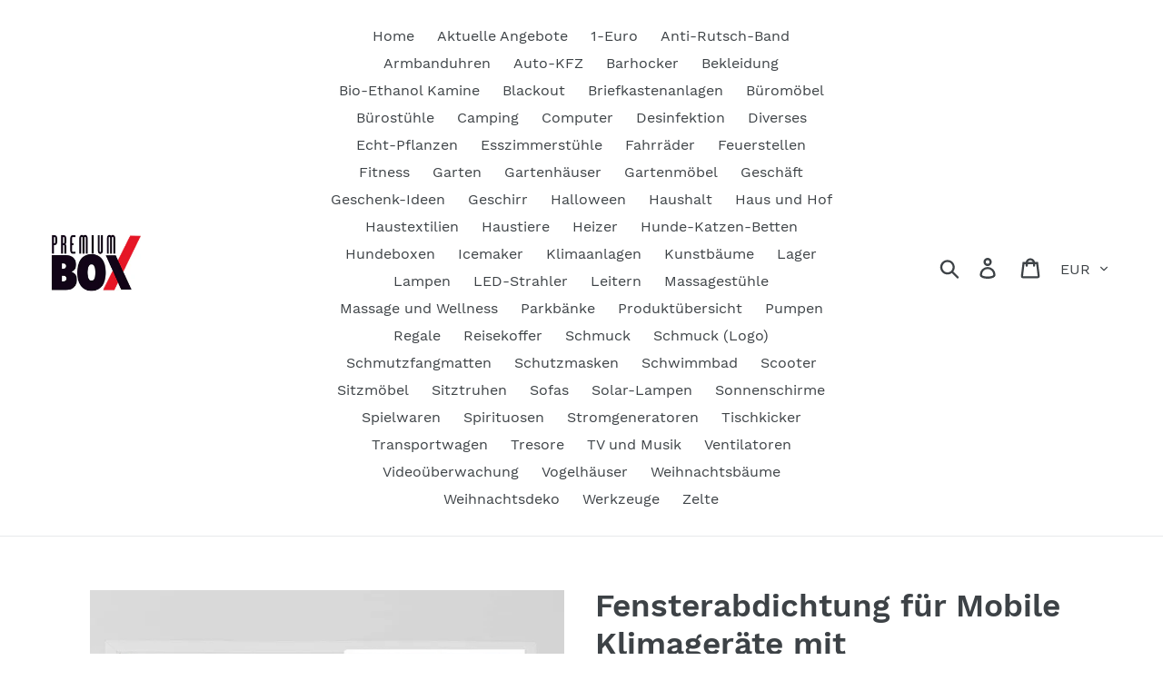

--- FILE ---
content_type: text/html; charset=utf-8
request_url: https://www.premiumbox.org/products/sekey-fensterabdichtung-fur-mobile-klimagerate-400-45-cm-klimaanlagen-waschetrockner-ablufttrockner-hot-air-stop-mit-reissverschluss-zum-anbringen-an-balkonturen-alternative-zur-fensterabdichtung
body_size: 35909
content:
<!doctype html>
<html class="no-js" lang="de">
<head>
  

  <meta charset="utf-8">
  <meta http-equiv="X-UA-Compatible" content="IE=edge,chrome=1">
  <meta name="viewport" content="width=device-width,initial-scale=1">
  <meta name="theme-color" content="#557b97">
  <link rel="canonical" href="https://www.premiumbox.org/products/sekey-fensterabdichtung-fur-mobile-klimagerate-400-45-cm-klimaanlagen-waschetrockner-ablufttrockner-hot-air-stop-mit-reissverschluss-zum-anbringen-an-balkonturen-alternative-zur-fensterabdichtung"><link rel="shortcut icon" href="//www.premiumbox.org/cdn/shop/files/logo_32x32.jpg?v=1613545426" type="image/png"><title>Fensterabdichtung für Mobile Klimageräte mit Reißverschluss
&ndash; Premium Box GmbH</title><meta name="description" content="【Hochwertiges Material】Die Sekey-Fensterdichtung besteht aus 210D super haltbarem Oxford-Stoff. Wasserdicht und insektensicher. Heiße Luft wird ferngehalten und die Innentemperatur stabil gehalten. Das Material ist sehr sicher und schadet dem menschlichen Körper nicht. 【Energiesparend und zeiteffizient】Sorgen Sie für e"><!-- /snippets/social-meta-tags.liquid -->




<meta property="og:site_name" content="Premium Box GmbH">
<meta property="og:url" content="https://www.premiumbox.org/products/sekey-fensterabdichtung-fur-mobile-klimagerate-400-45-cm-klimaanlagen-waschetrockner-ablufttrockner-hot-air-stop-mit-reissverschluss-zum-anbringen-an-balkonturen-alternative-zur-fensterabdichtung">
<meta property="og:title" content="Fensterabdichtung für Mobile Klimageräte mit Reißverschluss">
<meta property="og:type" content="product">
<meta property="og:description" content="【Hochwertiges Material】Die Sekey-Fensterdichtung besteht aus 210D super haltbarem Oxford-Stoff. Wasserdicht und insektensicher. Heiße Luft wird ferngehalten und die Innentemperatur stabil gehalten. Das Material ist sehr sicher und schadet dem menschlichen Körper nicht. 【Energiesparend und zeiteffizient】Sorgen Sie für e">

  <meta property="og:price:amount" content="29,00">
  <meta property="og:price:currency" content="EUR">

<meta property="og:image" content="http://www.premiumbox.org/cdn/shop/products/51GVgbX1hZS._AC_SL1200_1200x1200.jpg?v=1661525045"><meta property="og:image" content="http://www.premiumbox.org/cdn/shop/products/51GVgbX1hZS._AC_SL1200_b92a740f-6076-4d2d-8017-b25d27fe1a2f_1200x1200.jpg?v=1661525058"><meta property="og:image" content="http://www.premiumbox.org/cdn/shop/products/618pGtR_cLL._AC_SL1000_1200x1200.jpg?v=1661525058">
<meta property="og:image:secure_url" content="https://www.premiumbox.org/cdn/shop/products/51GVgbX1hZS._AC_SL1200_1200x1200.jpg?v=1661525045"><meta property="og:image:secure_url" content="https://www.premiumbox.org/cdn/shop/products/51GVgbX1hZS._AC_SL1200_b92a740f-6076-4d2d-8017-b25d27fe1a2f_1200x1200.jpg?v=1661525058"><meta property="og:image:secure_url" content="https://www.premiumbox.org/cdn/shop/products/618pGtR_cLL._AC_SL1000_1200x1200.jpg?v=1661525058">


<meta name="twitter:card" content="summary_large_image">
<meta name="twitter:title" content="Fensterabdichtung für Mobile Klimageräte mit Reißverschluss">
<meta name="twitter:description" content="【Hochwertiges Material】Die Sekey-Fensterdichtung besteht aus 210D super haltbarem Oxford-Stoff. Wasserdicht und insektensicher. Heiße Luft wird ferngehalten und die Innentemperatur stabil gehalten. Das Material ist sehr sicher und schadet dem menschlichen Körper nicht. 【Energiesparend und zeiteffizient】Sorgen Sie für e">


  <link href="//www.premiumbox.org/cdn/shop/t/1/assets/theme.scss.css?v=50345249768299723031742295483" rel="stylesheet" type="text/css" media="all" />

  <script>
    var theme = {
      strings: {
        addToCart: "In den Einkaufswagen legen",
        soldOut: "Ausverkauft",
        unavailable: "Nicht verfügbar",
        regularPrice: "Normaler Preis",
        sale: "Angebot",
        showMore: "Mehr anzeigen",
        showLess: "Weniger anzeigen",
        addressError: "Kann die Adresse nicht finden",
        addressNoResults: "Keine Ergebnisse für diese Adresse",
        addressQueryLimit: "Sie haben die Google- API-Nutzungsgrenze überschritten. Betrachten wir zu einem \u003ca href=\"https:\/\/developers.google.com\/maps\/premium\/usage-limits\"\u003ePremium-Paket\u003c\/a\u003e zu aktualisieren.",
        authError: "Es gab ein Problem bei der Authentifizierung Ihres Google Maps-Kontos.",
        newWindow: "Öffnet ein neues Fenster.",
        external: "Öffnet externe Website.",
        newWindowExternal: "Öffnet externe Website in einem neuen Fenster.",
        quantityMinimumMessage: "Die Menge muss 1 oder mehr sein",
        unitPrice: "Einzelpreis",
        unitPriceSeparator: "pro",
        oneCartCount: "1 Artikel",
        otherCartCount: "[count] Produkte",
        quantityLabel: "Menge: [count]"
      },
      moneyFormat: "€{{amount_with_comma_separator}}"
    }

    document.documentElement.className = document.documentElement.className.replace('no-js', 'js');
  </script><script src="//www.premiumbox.org/cdn/shop/t/1/assets/lazysizes.js?v=94224023136283657951561890330" async="async"></script>
  <script src="//www.premiumbox.org/cdn/shop/t/1/assets/vendor.js?v=12001839194546984181561890330" defer="defer"></script>
  <script src="//www.premiumbox.org/cdn/shop/t/1/assets/theme.js?v=71045403034864586581630235297" defer="defer"></script>

  <script>window.performance && window.performance.mark && window.performance.mark('shopify.content_for_header.start');</script><meta id="shopify-digital-wallet" name="shopify-digital-wallet" content="/9081356343/digital_wallets/dialog">
<meta name="shopify-checkout-api-token" content="4792be669f91a40f22f6a23d85a1db3c">
<meta id="in-context-paypal-metadata" data-shop-id="9081356343" data-venmo-supported="false" data-environment="production" data-locale="de_DE" data-paypal-v4="true" data-currency="EUR">
<link rel="alternate" type="application/json+oembed" href="https://www.premiumbox.org/products/sekey-fensterabdichtung-fur-mobile-klimagerate-400-45-cm-klimaanlagen-waschetrockner-ablufttrockner-hot-air-stop-mit-reissverschluss-zum-anbringen-an-balkonturen-alternative-zur-fensterabdichtung.oembed">
<script async="async" src="/checkouts/internal/preloads.js?locale=de-DE"></script>
<script id="apple-pay-shop-capabilities" type="application/json">{"shopId":9081356343,"countryCode":"DE","currencyCode":"EUR","merchantCapabilities":["supports3DS"],"merchantId":"gid:\/\/shopify\/Shop\/9081356343","merchantName":"Premium Box GmbH","requiredBillingContactFields":["postalAddress","email","phone"],"requiredShippingContactFields":["postalAddress","email","phone"],"shippingType":"shipping","supportedNetworks":["visa","maestro","masterCard","amex"],"total":{"type":"pending","label":"Premium Box GmbH","amount":"1.00"},"shopifyPaymentsEnabled":true,"supportsSubscriptions":true}</script>
<script id="shopify-features" type="application/json">{"accessToken":"4792be669f91a40f22f6a23d85a1db3c","betas":["rich-media-storefront-analytics"],"domain":"www.premiumbox.org","predictiveSearch":true,"shopId":9081356343,"locale":"de"}</script>
<script>var Shopify = Shopify || {};
Shopify.shop = "premiumbox-online.myshopify.com";
Shopify.locale = "de";
Shopify.currency = {"active":"EUR","rate":"1.0"};
Shopify.country = "DE";
Shopify.theme = {"name":"Debut","id":37815418935,"schema_name":"Debut","schema_version":"12.2.1","theme_store_id":796,"role":"main"};
Shopify.theme.handle = "null";
Shopify.theme.style = {"id":null,"handle":null};
Shopify.cdnHost = "www.premiumbox.org/cdn";
Shopify.routes = Shopify.routes || {};
Shopify.routes.root = "/";</script>
<script type="module">!function(o){(o.Shopify=o.Shopify||{}).modules=!0}(window);</script>
<script>!function(o){function n(){var o=[];function n(){o.push(Array.prototype.slice.apply(arguments))}return n.q=o,n}var t=o.Shopify=o.Shopify||{};t.loadFeatures=n(),t.autoloadFeatures=n()}(window);</script>
<script id="shop-js-analytics" type="application/json">{"pageType":"product"}</script>
<script defer="defer" async type="module" src="//www.premiumbox.org/cdn/shopifycloud/shop-js/modules/v2/client.init-shop-cart-sync_kxAhZfSm.de.esm.js"></script>
<script defer="defer" async type="module" src="//www.premiumbox.org/cdn/shopifycloud/shop-js/modules/v2/chunk.common_5BMd6ono.esm.js"></script>
<script type="module">
  await import("//www.premiumbox.org/cdn/shopifycloud/shop-js/modules/v2/client.init-shop-cart-sync_kxAhZfSm.de.esm.js");
await import("//www.premiumbox.org/cdn/shopifycloud/shop-js/modules/v2/chunk.common_5BMd6ono.esm.js");

  window.Shopify.SignInWithShop?.initShopCartSync?.({"fedCMEnabled":true,"windoidEnabled":true});

</script>
<script id="__st">var __st={"a":9081356343,"offset":3600,"reqid":"7323e6a8-419a-442a-854e-99a5f28d11dd-1769015238","pageurl":"www.premiumbox.org\/products\/sekey-fensterabdichtung-fur-mobile-klimagerate-400-45-cm-klimaanlagen-waschetrockner-ablufttrockner-hot-air-stop-mit-reissverschluss-zum-anbringen-an-balkonturen-alternative-zur-fensterabdichtung","u":"4d7028c89ed8","p":"product","rtyp":"product","rid":7999994528009};</script>
<script>window.ShopifyPaypalV4VisibilityTracking = true;</script>
<script id="captcha-bootstrap">!function(){'use strict';const t='contact',e='account',n='new_comment',o=[[t,t],['blogs',n],['comments',n],[t,'customer']],c=[[e,'customer_login'],[e,'guest_login'],[e,'recover_customer_password'],[e,'create_customer']],r=t=>t.map((([t,e])=>`form[action*='/${t}']:not([data-nocaptcha='true']) input[name='form_type'][value='${e}']`)).join(','),a=t=>()=>t?[...document.querySelectorAll(t)].map((t=>t.form)):[];function s(){const t=[...o],e=r(t);return a(e)}const i='password',u='form_key',d=['recaptcha-v3-token','g-recaptcha-response','h-captcha-response',i],f=()=>{try{return window.sessionStorage}catch{return}},m='__shopify_v',_=t=>t.elements[u];function p(t,e,n=!1){try{const o=window.sessionStorage,c=JSON.parse(o.getItem(e)),{data:r}=function(t){const{data:e,action:n}=t;return t[m]||n?{data:e,action:n}:{data:t,action:n}}(c);for(const[e,n]of Object.entries(r))t.elements[e]&&(t.elements[e].value=n);n&&o.removeItem(e)}catch(o){console.error('form repopulation failed',{error:o})}}const l='form_type',E='cptcha';function T(t){t.dataset[E]=!0}const w=window,h=w.document,L='Shopify',v='ce_forms',y='captcha';let A=!1;((t,e)=>{const n=(g='f06e6c50-85a8-45c8-87d0-21a2b65856fe',I='https://cdn.shopify.com/shopifycloud/storefront-forms-hcaptcha/ce_storefront_forms_captcha_hcaptcha.v1.5.2.iife.js',D={infoText:'Durch hCaptcha geschützt',privacyText:'Datenschutz',termsText:'Allgemeine Geschäftsbedingungen'},(t,e,n)=>{const o=w[L][v],c=o.bindForm;if(c)return c(t,g,e,D).then(n);var r;o.q.push([[t,g,e,D],n]),r=I,A||(h.body.append(Object.assign(h.createElement('script'),{id:'captcha-provider',async:!0,src:r})),A=!0)});var g,I,D;w[L]=w[L]||{},w[L][v]=w[L][v]||{},w[L][v].q=[],w[L][y]=w[L][y]||{},w[L][y].protect=function(t,e){n(t,void 0,e),T(t)},Object.freeze(w[L][y]),function(t,e,n,w,h,L){const[v,y,A,g]=function(t,e,n){const i=e?o:[],u=t?c:[],d=[...i,...u],f=r(d),m=r(i),_=r(d.filter((([t,e])=>n.includes(e))));return[a(f),a(m),a(_),s()]}(w,h,L),I=t=>{const e=t.target;return e instanceof HTMLFormElement?e:e&&e.form},D=t=>v().includes(t);t.addEventListener('submit',(t=>{const e=I(t);if(!e)return;const n=D(e)&&!e.dataset.hcaptchaBound&&!e.dataset.recaptchaBound,o=_(e),c=g().includes(e)&&(!o||!o.value);(n||c)&&t.preventDefault(),c&&!n&&(function(t){try{if(!f())return;!function(t){const e=f();if(!e)return;const n=_(t);if(!n)return;const o=n.value;o&&e.removeItem(o)}(t);const e=Array.from(Array(32),(()=>Math.random().toString(36)[2])).join('');!function(t,e){_(t)||t.append(Object.assign(document.createElement('input'),{type:'hidden',name:u})),t.elements[u].value=e}(t,e),function(t,e){const n=f();if(!n)return;const o=[...t.querySelectorAll(`input[type='${i}']`)].map((({name:t})=>t)),c=[...d,...o],r={};for(const[a,s]of new FormData(t).entries())c.includes(a)||(r[a]=s);n.setItem(e,JSON.stringify({[m]:1,action:t.action,data:r}))}(t,e)}catch(e){console.error('failed to persist form',e)}}(e),e.submit())}));const S=(t,e)=>{t&&!t.dataset[E]&&(n(t,e.some((e=>e===t))),T(t))};for(const o of['focusin','change'])t.addEventListener(o,(t=>{const e=I(t);D(e)&&S(e,y())}));const B=e.get('form_key'),M=e.get(l),P=B&&M;t.addEventListener('DOMContentLoaded',(()=>{const t=y();if(P)for(const e of t)e.elements[l].value===M&&p(e,B);[...new Set([...A(),...v().filter((t=>'true'===t.dataset.shopifyCaptcha))])].forEach((e=>S(e,t)))}))}(h,new URLSearchParams(w.location.search),n,t,e,['guest_login'])})(!0,!0)}();</script>
<script integrity="sha256-4kQ18oKyAcykRKYeNunJcIwy7WH5gtpwJnB7kiuLZ1E=" data-source-attribution="shopify.loadfeatures" defer="defer" src="//www.premiumbox.org/cdn/shopifycloud/storefront/assets/storefront/load_feature-a0a9edcb.js" crossorigin="anonymous"></script>
<script data-source-attribution="shopify.dynamic_checkout.dynamic.init">var Shopify=Shopify||{};Shopify.PaymentButton=Shopify.PaymentButton||{isStorefrontPortableWallets:!0,init:function(){window.Shopify.PaymentButton.init=function(){};var t=document.createElement("script");t.src="https://www.premiumbox.org/cdn/shopifycloud/portable-wallets/latest/portable-wallets.de.js",t.type="module",document.head.appendChild(t)}};
</script>
<script data-source-attribution="shopify.dynamic_checkout.buyer_consent">
  function portableWalletsHideBuyerConsent(e){var t=document.getElementById("shopify-buyer-consent"),n=document.getElementById("shopify-subscription-policy-button");t&&n&&(t.classList.add("hidden"),t.setAttribute("aria-hidden","true"),n.removeEventListener("click",e))}function portableWalletsShowBuyerConsent(e){var t=document.getElementById("shopify-buyer-consent"),n=document.getElementById("shopify-subscription-policy-button");t&&n&&(t.classList.remove("hidden"),t.removeAttribute("aria-hidden"),n.addEventListener("click",e))}window.Shopify?.PaymentButton&&(window.Shopify.PaymentButton.hideBuyerConsent=portableWalletsHideBuyerConsent,window.Shopify.PaymentButton.showBuyerConsent=portableWalletsShowBuyerConsent);
</script>
<script>
  function portableWalletsCleanup(e){e&&e.src&&console.error("Failed to load portable wallets script "+e.src);var t=document.querySelectorAll("shopify-accelerated-checkout .shopify-payment-button__skeleton, shopify-accelerated-checkout-cart .wallet-cart-button__skeleton"),e=document.getElementById("shopify-buyer-consent");for(let e=0;e<t.length;e++)t[e].remove();e&&e.remove()}function portableWalletsNotLoadedAsModule(e){e instanceof ErrorEvent&&"string"==typeof e.message&&e.message.includes("import.meta")&&"string"==typeof e.filename&&e.filename.includes("portable-wallets")&&(window.removeEventListener("error",portableWalletsNotLoadedAsModule),window.Shopify.PaymentButton.failedToLoad=e,"loading"===document.readyState?document.addEventListener("DOMContentLoaded",window.Shopify.PaymentButton.init):window.Shopify.PaymentButton.init())}window.addEventListener("error",portableWalletsNotLoadedAsModule);
</script>

<script type="module" src="https://www.premiumbox.org/cdn/shopifycloud/portable-wallets/latest/portable-wallets.de.js" onError="portableWalletsCleanup(this)" crossorigin="anonymous"></script>
<script nomodule>
  document.addEventListener("DOMContentLoaded", portableWalletsCleanup);
</script>

<link id="shopify-accelerated-checkout-styles" rel="stylesheet" media="screen" href="https://www.premiumbox.org/cdn/shopifycloud/portable-wallets/latest/accelerated-checkout-backwards-compat.css" crossorigin="anonymous">
<style id="shopify-accelerated-checkout-cart">
        #shopify-buyer-consent {
  margin-top: 1em;
  display: inline-block;
  width: 100%;
}

#shopify-buyer-consent.hidden {
  display: none;
}

#shopify-subscription-policy-button {
  background: none;
  border: none;
  padding: 0;
  text-decoration: underline;
  font-size: inherit;
  cursor: pointer;
}

#shopify-subscription-policy-button::before {
  box-shadow: none;
}

      </style>

<script>window.performance && window.performance.mark && window.performance.mark('shopify.content_for_header.end');</script>
<link href="https://monorail-edge.shopifysvc.com" rel="dns-prefetch">
<script>(function(){if ("sendBeacon" in navigator && "performance" in window) {try {var session_token_from_headers = performance.getEntriesByType('navigation')[0].serverTiming.find(x => x.name == '_s').description;} catch {var session_token_from_headers = undefined;}var session_cookie_matches = document.cookie.match(/_shopify_s=([^;]*)/);var session_token_from_cookie = session_cookie_matches && session_cookie_matches.length === 2 ? session_cookie_matches[1] : "";var session_token = session_token_from_headers || session_token_from_cookie || "";function handle_abandonment_event(e) {var entries = performance.getEntries().filter(function(entry) {return /monorail-edge.shopifysvc.com/.test(entry.name);});if (!window.abandonment_tracked && entries.length === 0) {window.abandonment_tracked = true;var currentMs = Date.now();var navigation_start = performance.timing.navigationStart;var payload = {shop_id: 9081356343,url: window.location.href,navigation_start,duration: currentMs - navigation_start,session_token,page_type: "product"};window.navigator.sendBeacon("https://monorail-edge.shopifysvc.com/v1/produce", JSON.stringify({schema_id: "online_store_buyer_site_abandonment/1.1",payload: payload,metadata: {event_created_at_ms: currentMs,event_sent_at_ms: currentMs}}));}}window.addEventListener('pagehide', handle_abandonment_event);}}());</script>
<script id="web-pixels-manager-setup">(function e(e,d,r,n,o){if(void 0===o&&(o={}),!Boolean(null===(a=null===(i=window.Shopify)||void 0===i?void 0:i.analytics)||void 0===a?void 0:a.replayQueue)){var i,a;window.Shopify=window.Shopify||{};var t=window.Shopify;t.analytics=t.analytics||{};var s=t.analytics;s.replayQueue=[],s.publish=function(e,d,r){return s.replayQueue.push([e,d,r]),!0};try{self.performance.mark("wpm:start")}catch(e){}var l=function(){var e={modern:/Edge?\/(1{2}[4-9]|1[2-9]\d|[2-9]\d{2}|\d{4,})\.\d+(\.\d+|)|Firefox\/(1{2}[4-9]|1[2-9]\d|[2-9]\d{2}|\d{4,})\.\d+(\.\d+|)|Chrom(ium|e)\/(9{2}|\d{3,})\.\d+(\.\d+|)|(Maci|X1{2}).+ Version\/(15\.\d+|(1[6-9]|[2-9]\d|\d{3,})\.\d+)([,.]\d+|)( \(\w+\)|)( Mobile\/\w+|) Safari\/|Chrome.+OPR\/(9{2}|\d{3,})\.\d+\.\d+|(CPU[ +]OS|iPhone[ +]OS|CPU[ +]iPhone|CPU IPhone OS|CPU iPad OS)[ +]+(15[._]\d+|(1[6-9]|[2-9]\d|\d{3,})[._]\d+)([._]\d+|)|Android:?[ /-](13[3-9]|1[4-9]\d|[2-9]\d{2}|\d{4,})(\.\d+|)(\.\d+|)|Android.+Firefox\/(13[5-9]|1[4-9]\d|[2-9]\d{2}|\d{4,})\.\d+(\.\d+|)|Android.+Chrom(ium|e)\/(13[3-9]|1[4-9]\d|[2-9]\d{2}|\d{4,})\.\d+(\.\d+|)|SamsungBrowser\/([2-9]\d|\d{3,})\.\d+/,legacy:/Edge?\/(1[6-9]|[2-9]\d|\d{3,})\.\d+(\.\d+|)|Firefox\/(5[4-9]|[6-9]\d|\d{3,})\.\d+(\.\d+|)|Chrom(ium|e)\/(5[1-9]|[6-9]\d|\d{3,})\.\d+(\.\d+|)([\d.]+$|.*Safari\/(?![\d.]+ Edge\/[\d.]+$))|(Maci|X1{2}).+ Version\/(10\.\d+|(1[1-9]|[2-9]\d|\d{3,})\.\d+)([,.]\d+|)( \(\w+\)|)( Mobile\/\w+|) Safari\/|Chrome.+OPR\/(3[89]|[4-9]\d|\d{3,})\.\d+\.\d+|(CPU[ +]OS|iPhone[ +]OS|CPU[ +]iPhone|CPU IPhone OS|CPU iPad OS)[ +]+(10[._]\d+|(1[1-9]|[2-9]\d|\d{3,})[._]\d+)([._]\d+|)|Android:?[ /-](13[3-9]|1[4-9]\d|[2-9]\d{2}|\d{4,})(\.\d+|)(\.\d+|)|Mobile Safari.+OPR\/([89]\d|\d{3,})\.\d+\.\d+|Android.+Firefox\/(13[5-9]|1[4-9]\d|[2-9]\d{2}|\d{4,})\.\d+(\.\d+|)|Android.+Chrom(ium|e)\/(13[3-9]|1[4-9]\d|[2-9]\d{2}|\d{4,})\.\d+(\.\d+|)|Android.+(UC? ?Browser|UCWEB|U3)[ /]?(15\.([5-9]|\d{2,})|(1[6-9]|[2-9]\d|\d{3,})\.\d+)\.\d+|SamsungBrowser\/(5\.\d+|([6-9]|\d{2,})\.\d+)|Android.+MQ{2}Browser\/(14(\.(9|\d{2,})|)|(1[5-9]|[2-9]\d|\d{3,})(\.\d+|))(\.\d+|)|K[Aa][Ii]OS\/(3\.\d+|([4-9]|\d{2,})\.\d+)(\.\d+|)/},d=e.modern,r=e.legacy,n=navigator.userAgent;return n.match(d)?"modern":n.match(r)?"legacy":"unknown"}(),u="modern"===l?"modern":"legacy",c=(null!=n?n:{modern:"",legacy:""})[u],f=function(e){return[e.baseUrl,"/wpm","/b",e.hashVersion,"modern"===e.buildTarget?"m":"l",".js"].join("")}({baseUrl:d,hashVersion:r,buildTarget:u}),m=function(e){var d=e.version,r=e.bundleTarget,n=e.surface,o=e.pageUrl,i=e.monorailEndpoint;return{emit:function(e){var a=e.status,t=e.errorMsg,s=(new Date).getTime(),l=JSON.stringify({metadata:{event_sent_at_ms:s},events:[{schema_id:"web_pixels_manager_load/3.1",payload:{version:d,bundle_target:r,page_url:o,status:a,surface:n,error_msg:t},metadata:{event_created_at_ms:s}}]});if(!i)return console&&console.warn&&console.warn("[Web Pixels Manager] No Monorail endpoint provided, skipping logging."),!1;try{return self.navigator.sendBeacon.bind(self.navigator)(i,l)}catch(e){}var u=new XMLHttpRequest;try{return u.open("POST",i,!0),u.setRequestHeader("Content-Type","text/plain"),u.send(l),!0}catch(e){return console&&console.warn&&console.warn("[Web Pixels Manager] Got an unhandled error while logging to Monorail."),!1}}}}({version:r,bundleTarget:l,surface:e.surface,pageUrl:self.location.href,monorailEndpoint:e.monorailEndpoint});try{o.browserTarget=l,function(e){var d=e.src,r=e.async,n=void 0===r||r,o=e.onload,i=e.onerror,a=e.sri,t=e.scriptDataAttributes,s=void 0===t?{}:t,l=document.createElement("script"),u=document.querySelector("head"),c=document.querySelector("body");if(l.async=n,l.src=d,a&&(l.integrity=a,l.crossOrigin="anonymous"),s)for(var f in s)if(Object.prototype.hasOwnProperty.call(s,f))try{l.dataset[f]=s[f]}catch(e){}if(o&&l.addEventListener("load",o),i&&l.addEventListener("error",i),u)u.appendChild(l);else{if(!c)throw new Error("Did not find a head or body element to append the script");c.appendChild(l)}}({src:f,async:!0,onload:function(){if(!function(){var e,d;return Boolean(null===(d=null===(e=window.Shopify)||void 0===e?void 0:e.analytics)||void 0===d?void 0:d.initialized)}()){var d=window.webPixelsManager.init(e)||void 0;if(d){var r=window.Shopify.analytics;r.replayQueue.forEach((function(e){var r=e[0],n=e[1],o=e[2];d.publishCustomEvent(r,n,o)})),r.replayQueue=[],r.publish=d.publishCustomEvent,r.visitor=d.visitor,r.initialized=!0}}},onerror:function(){return m.emit({status:"failed",errorMsg:"".concat(f," has failed to load")})},sri:function(e){var d=/^sha384-[A-Za-z0-9+/=]+$/;return"string"==typeof e&&d.test(e)}(c)?c:"",scriptDataAttributes:o}),m.emit({status:"loading"})}catch(e){m.emit({status:"failed",errorMsg:(null==e?void 0:e.message)||"Unknown error"})}}})({shopId: 9081356343,storefrontBaseUrl: "https://www.premiumbox.org",extensionsBaseUrl: "https://extensions.shopifycdn.com/cdn/shopifycloud/web-pixels-manager",monorailEndpoint: "https://monorail-edge.shopifysvc.com/unstable/produce_batch",surface: "storefront-renderer",enabledBetaFlags: ["2dca8a86"],webPixelsConfigList: [{"id":"162169097","eventPayloadVersion":"v1","runtimeContext":"LAX","scriptVersion":"1","type":"CUSTOM","privacyPurposes":["MARKETING"],"name":"Meta pixel (migrated)"},{"id":"shopify-app-pixel","configuration":"{}","eventPayloadVersion":"v1","runtimeContext":"STRICT","scriptVersion":"0450","apiClientId":"shopify-pixel","type":"APP","privacyPurposes":["ANALYTICS","MARKETING"]},{"id":"shopify-custom-pixel","eventPayloadVersion":"v1","runtimeContext":"LAX","scriptVersion":"0450","apiClientId":"shopify-pixel","type":"CUSTOM","privacyPurposes":["ANALYTICS","MARKETING"]}],isMerchantRequest: false,initData: {"shop":{"name":"Premium Box GmbH","paymentSettings":{"currencyCode":"EUR"},"myshopifyDomain":"premiumbox-online.myshopify.com","countryCode":"DE","storefrontUrl":"https:\/\/www.premiumbox.org"},"customer":null,"cart":null,"checkout":null,"productVariants":[{"price":{"amount":29.0,"currencyCode":"EUR"},"product":{"title":"Fensterabdichtung für Mobile Klimageräte mit Reißverschluss","vendor":"Premiumboxx","id":"7999994528009","untranslatedTitle":"Fensterabdichtung für Mobile Klimageräte mit Reißverschluss","url":"\/products\/sekey-fensterabdichtung-fur-mobile-klimagerate-400-45-cm-klimaanlagen-waschetrockner-ablufttrockner-hot-air-stop-mit-reissverschluss-zum-anbringen-an-balkonturen-alternative-zur-fensterabdichtung","type":"Klimaanlagen-Zubehör"},"id":"43637585772809","image":{"src":"\/\/www.premiumbox.org\/cdn\/shop\/products\/51GVgbX1hZS._AC_SL1200_b92a740f-6076-4d2d-8017-b25d27fe1a2f.jpg?v=1661525058"},"sku":"FMK80-45","title":"Fenster 80×45 CM","untranslatedTitle":"Fenster 80×45 CM"},{"price":{"amount":29.0,"currencyCode":"EUR"},"product":{"title":"Fensterabdichtung für Mobile Klimageräte mit Reißverschluss","vendor":"Premiumboxx","id":"7999994528009","untranslatedTitle":"Fensterabdichtung für Mobile Klimageräte mit Reißverschluss","url":"\/products\/sekey-fensterabdichtung-fur-mobile-klimagerate-400-45-cm-klimaanlagen-waschetrockner-ablufttrockner-hot-air-stop-mit-reissverschluss-zum-anbringen-an-balkonturen-alternative-zur-fensterabdichtung","type":"Klimaanlagen-Zubehör"},"id":"43637585805577","image":{"src":"\/\/www.premiumbox.org\/cdn\/shop\/products\/61jas5tz0GL._AC_SL1366.jpg?v=1661525059"},"sku":"FMK110-45","title":"Fenster 110×45 CM","untranslatedTitle":"Fenster 110×45 CM"},{"price":{"amount":29.0,"currencyCode":"EUR"},"product":{"title":"Fensterabdichtung für Mobile Klimageräte mit Reißverschluss","vendor":"Premiumboxx","id":"7999994528009","untranslatedTitle":"Fensterabdichtung für Mobile Klimageräte mit Reißverschluss","url":"\/products\/sekey-fensterabdichtung-fur-mobile-klimagerate-400-45-cm-klimaanlagen-waschetrockner-ablufttrockner-hot-air-stop-mit-reissverschluss-zum-anbringen-an-balkonturen-alternative-zur-fensterabdichtung","type":"Klimaanlagen-Zubehör"},"id":"43637585838345","image":{"src":"\/\/www.premiumbox.org\/cdn\/shop\/products\/61jas5tz0GL._AC_SL1366.jpg?v=1661525059"},"sku":"FMK130-45","title":"Fenster 130×45 CM","untranslatedTitle":"Fenster 130×45 CM"},{"price":{"amount":39.0,"currencyCode":"EUR"},"product":{"title":"Fensterabdichtung für Mobile Klimageräte mit Reißverschluss","vendor":"Premiumboxx","id":"7999994528009","untranslatedTitle":"Fensterabdichtung für Mobile Klimageräte mit Reißverschluss","url":"\/products\/sekey-fensterabdichtung-fur-mobile-klimagerate-400-45-cm-klimaanlagen-waschetrockner-ablufttrockner-hot-air-stop-mit-reissverschluss-zum-anbringen-an-balkonturen-alternative-zur-fensterabdichtung","type":"Klimaanlagen-Zubehör"},"id":"43637585871113","image":{"src":"\/\/www.premiumbox.org\/cdn\/shop\/products\/31jLZ7Pg6kS._AC.jpg?v=1661525059"},"sku":"FMK150-45","title":"Fenster 150×45 CM","untranslatedTitle":"Fenster 150×45 CM"},{"price":{"amount":39.0,"currencyCode":"EUR"},"product":{"title":"Fensterabdichtung für Mobile Klimageräte mit Reißverschluss","vendor":"Premiumboxx","id":"7999994528009","untranslatedTitle":"Fensterabdichtung für Mobile Klimageräte mit Reißverschluss","url":"\/products\/sekey-fensterabdichtung-fur-mobile-klimagerate-400-45-cm-klimaanlagen-waschetrockner-ablufttrockner-hot-air-stop-mit-reissverschluss-zum-anbringen-an-balkonturen-alternative-zur-fensterabdichtung","type":"Klimaanlagen-Zubehör"},"id":"43637585903881","image":{"src":"\/\/www.premiumbox.org\/cdn\/shop\/products\/61idFi0Lf3L._AC_SL1200.jpg?v=1661525059"},"sku":"FMK200-45","title":"Fenster 200×45 CM","untranslatedTitle":"Fenster 200×45 CM"},{"price":{"amount":39.0,"currencyCode":"EUR"},"product":{"title":"Fensterabdichtung für Mobile Klimageräte mit Reißverschluss","vendor":"Premiumboxx","id":"7999994528009","untranslatedTitle":"Fensterabdichtung für Mobile Klimageräte mit Reißverschluss","url":"\/products\/sekey-fensterabdichtung-fur-mobile-klimagerate-400-45-cm-klimaanlagen-waschetrockner-ablufttrockner-hot-air-stop-mit-reissverschluss-zum-anbringen-an-balkonturen-alternative-zur-fensterabdichtung","type":"Klimaanlagen-Zubehör"},"id":"43637585936649","image":{"src":"\/\/www.premiumbox.org\/cdn\/shop\/products\/618pGtR_cLL._AC_SL1000.jpg?v=1661525058"},"sku":"FMK210-45","title":"Tür 210×45 CM","untranslatedTitle":"Tür 210×45 CM"},{"price":{"amount":39.0,"currencyCode":"EUR"},"product":{"title":"Fensterabdichtung für Mobile Klimageräte mit Reißverschluss","vendor":"Premiumboxx","id":"7999994528009","untranslatedTitle":"Fensterabdichtung für Mobile Klimageräte mit Reißverschluss","url":"\/products\/sekey-fensterabdichtung-fur-mobile-klimagerate-400-45-cm-klimaanlagen-waschetrockner-ablufttrockner-hot-air-stop-mit-reissverschluss-zum-anbringen-an-balkonturen-alternative-zur-fensterabdichtung","type":"Klimaanlagen-Zubehör"},"id":"43637585969417","image":{"src":"\/\/www.premiumbox.org\/cdn\/shop\/products\/71V3jHqQoQL._AC_SL1500.jpg?v=1661525059"},"sku":"FMK210-90","title":"Tür 210x90 CM","untranslatedTitle":"Tür 210x90 CM"},{"price":{"amount":39.0,"currencyCode":"EUR"},"product":{"title":"Fensterabdichtung für Mobile Klimageräte mit Reißverschluss","vendor":"Premiumboxx","id":"7999994528009","untranslatedTitle":"Fensterabdichtung für Mobile Klimageräte mit Reißverschluss","url":"\/products\/sekey-fensterabdichtung-fur-mobile-klimagerate-400-45-cm-klimaanlagen-waschetrockner-ablufttrockner-hot-air-stop-mit-reissverschluss-zum-anbringen-an-balkonturen-alternative-zur-fensterabdichtung","type":"Klimaanlagen-Zubehör"},"id":"43637586002185","image":{"src":"\/\/www.premiumbox.org\/cdn\/shop\/products\/51Lj4PEi1BL._AC.jpg?v=1661525059"},"sku":"FMK230-45","title":"Tür 230×45 CM","untranslatedTitle":"Tür 230×45 CM"},{"price":{"amount":39.0,"currencyCode":"EUR"},"product":{"title":"Fensterabdichtung für Mobile Klimageräte mit Reißverschluss","vendor":"Premiumboxx","id":"7999994528009","untranslatedTitle":"Fensterabdichtung für Mobile Klimageräte mit Reißverschluss","url":"\/products\/sekey-fensterabdichtung-fur-mobile-klimagerate-400-45-cm-klimaanlagen-waschetrockner-ablufttrockner-hot-air-stop-mit-reissverschluss-zum-anbringen-an-balkonturen-alternative-zur-fensterabdichtung","type":"Klimaanlagen-Zubehör"},"id":"43637586034953","image":{"src":"\/\/www.premiumbox.org\/cdn\/shop\/products\/717frMa2qyL._AC_SL1200.jpg?v=1661525059"},"sku":"FMK300-45","title":"Fenster 300x45 CM","untranslatedTitle":"Fenster 300x45 CM"},{"price":{"amount":39.0,"currencyCode":"EUR"},"product":{"title":"Fensterabdichtung für Mobile Klimageräte mit Reißverschluss","vendor":"Premiumboxx","id":"7999994528009","untranslatedTitle":"Fensterabdichtung für Mobile Klimageräte mit Reißverschluss","url":"\/products\/sekey-fensterabdichtung-fur-mobile-klimagerate-400-45-cm-klimaanlagen-waschetrockner-ablufttrockner-hot-air-stop-mit-reissverschluss-zum-anbringen-an-balkonturen-alternative-zur-fensterabdichtung","type":"Klimaanlagen-Zubehör"},"id":"43637586067721","image":{"src":"\/\/www.premiumbox.org\/cdn\/shop\/products\/51GXS1rCoVL._AC.jpg?v=1661525059"},"sku":"FMK400-45","title":"Fenster 400×45 CM","untranslatedTitle":"Fenster 400×45 CM"},{"price":{"amount":39.0,"currencyCode":"EUR"},"product":{"title":"Fensterabdichtung für Mobile Klimageräte mit Reißverschluss","vendor":"Premiumboxx","id":"7999994528009","untranslatedTitle":"Fensterabdichtung für Mobile Klimageräte mit Reißverschluss","url":"\/products\/sekey-fensterabdichtung-fur-mobile-klimagerate-400-45-cm-klimaanlagen-waschetrockner-ablufttrockner-hot-air-stop-mit-reissverschluss-zum-anbringen-an-balkonturen-alternative-zur-fensterabdichtung","type":"Klimaanlagen-Zubehör"},"id":"43637586100489","image":{"src":"\/\/www.premiumbox.org\/cdn\/shop\/products\/61jas5tz0GL._AC_SL1366.jpg?v=1661525059"},"sku":"FMK500-45","title":"Fenster 500×45 CM","untranslatedTitle":"Fenster 500×45 CM"},{"price":{"amount":39.0,"currencyCode":"EUR"},"product":{"title":"Fensterabdichtung für Mobile Klimageräte mit Reißverschluss","vendor":"Premiumboxx","id":"7999994528009","untranslatedTitle":"Fensterabdichtung für Mobile Klimageräte mit Reißverschluss","url":"\/products\/sekey-fensterabdichtung-fur-mobile-klimagerate-400-45-cm-klimaanlagen-waschetrockner-ablufttrockner-hot-air-stop-mit-reissverschluss-zum-anbringen-an-balkonturen-alternative-zur-fensterabdichtung","type":"Klimaanlagen-Zubehör"},"id":"43637586133257","image":{"src":"\/\/www.premiumbox.org\/cdn\/shop\/products\/710HZyxypqL._AC_SL1200.jpg?v=1661525059"},"sku":"FMK560-45","title":"Fenster 560×45 CM","untranslatedTitle":"Fenster 560×45 CM"}],"purchasingCompany":null},},"https://www.premiumbox.org/cdn","fcfee988w5aeb613cpc8e4bc33m6693e112",{"modern":"","legacy":""},{"shopId":"9081356343","storefrontBaseUrl":"https:\/\/www.premiumbox.org","extensionBaseUrl":"https:\/\/extensions.shopifycdn.com\/cdn\/shopifycloud\/web-pixels-manager","surface":"storefront-renderer","enabledBetaFlags":"[\"2dca8a86\"]","isMerchantRequest":"false","hashVersion":"fcfee988w5aeb613cpc8e4bc33m6693e112","publish":"custom","events":"[[\"page_viewed\",{}],[\"product_viewed\",{\"productVariant\":{\"price\":{\"amount\":29.0,\"currencyCode\":\"EUR\"},\"product\":{\"title\":\"Fensterabdichtung für Mobile Klimageräte mit Reißverschluss\",\"vendor\":\"Premiumboxx\",\"id\":\"7999994528009\",\"untranslatedTitle\":\"Fensterabdichtung für Mobile Klimageräte mit Reißverschluss\",\"url\":\"\/products\/sekey-fensterabdichtung-fur-mobile-klimagerate-400-45-cm-klimaanlagen-waschetrockner-ablufttrockner-hot-air-stop-mit-reissverschluss-zum-anbringen-an-balkonturen-alternative-zur-fensterabdichtung\",\"type\":\"Klimaanlagen-Zubehör\"},\"id\":\"43637585772809\",\"image\":{\"src\":\"\/\/www.premiumbox.org\/cdn\/shop\/products\/51GVgbX1hZS._AC_SL1200_b92a740f-6076-4d2d-8017-b25d27fe1a2f.jpg?v=1661525058\"},\"sku\":\"FMK80-45\",\"title\":\"Fenster 80×45 CM\",\"untranslatedTitle\":\"Fenster 80×45 CM\"}}]]"});</script><script>
  window.ShopifyAnalytics = window.ShopifyAnalytics || {};
  window.ShopifyAnalytics.meta = window.ShopifyAnalytics.meta || {};
  window.ShopifyAnalytics.meta.currency = 'EUR';
  var meta = {"product":{"id":7999994528009,"gid":"gid:\/\/shopify\/Product\/7999994528009","vendor":"Premiumboxx","type":"Klimaanlagen-Zubehör","handle":"sekey-fensterabdichtung-fur-mobile-klimagerate-400-45-cm-klimaanlagen-waschetrockner-ablufttrockner-hot-air-stop-mit-reissverschluss-zum-anbringen-an-balkonturen-alternative-zur-fensterabdichtung","variants":[{"id":43637585772809,"price":2900,"name":"Fensterabdichtung für Mobile Klimageräte mit Reißverschluss - Fenster 80×45 CM","public_title":"Fenster 80×45 CM","sku":"FMK80-45"},{"id":43637585805577,"price":2900,"name":"Fensterabdichtung für Mobile Klimageräte mit Reißverschluss - Fenster 110×45 CM","public_title":"Fenster 110×45 CM","sku":"FMK110-45"},{"id":43637585838345,"price":2900,"name":"Fensterabdichtung für Mobile Klimageräte mit Reißverschluss - Fenster 130×45 CM","public_title":"Fenster 130×45 CM","sku":"FMK130-45"},{"id":43637585871113,"price":3900,"name":"Fensterabdichtung für Mobile Klimageräte mit Reißverschluss - Fenster 150×45 CM","public_title":"Fenster 150×45 CM","sku":"FMK150-45"},{"id":43637585903881,"price":3900,"name":"Fensterabdichtung für Mobile Klimageräte mit Reißverschluss - Fenster 200×45 CM","public_title":"Fenster 200×45 CM","sku":"FMK200-45"},{"id":43637585936649,"price":3900,"name":"Fensterabdichtung für Mobile Klimageräte mit Reißverschluss - Tür 210×45 CM","public_title":"Tür 210×45 CM","sku":"FMK210-45"},{"id":43637585969417,"price":3900,"name":"Fensterabdichtung für Mobile Klimageräte mit Reißverschluss - Tür 210x90 CM","public_title":"Tür 210x90 CM","sku":"FMK210-90"},{"id":43637586002185,"price":3900,"name":"Fensterabdichtung für Mobile Klimageräte mit Reißverschluss - Tür 230×45 CM","public_title":"Tür 230×45 CM","sku":"FMK230-45"},{"id":43637586034953,"price":3900,"name":"Fensterabdichtung für Mobile Klimageräte mit Reißverschluss - Fenster 300x45 CM","public_title":"Fenster 300x45 CM","sku":"FMK300-45"},{"id":43637586067721,"price":3900,"name":"Fensterabdichtung für Mobile Klimageräte mit Reißverschluss - Fenster 400×45 CM","public_title":"Fenster 400×45 CM","sku":"FMK400-45"},{"id":43637586100489,"price":3900,"name":"Fensterabdichtung für Mobile Klimageräte mit Reißverschluss - Fenster 500×45 CM","public_title":"Fenster 500×45 CM","sku":"FMK500-45"},{"id":43637586133257,"price":3900,"name":"Fensterabdichtung für Mobile Klimageräte mit Reißverschluss - Fenster 560×45 CM","public_title":"Fenster 560×45 CM","sku":"FMK560-45"}],"remote":false},"page":{"pageType":"product","resourceType":"product","resourceId":7999994528009,"requestId":"7323e6a8-419a-442a-854e-99a5f28d11dd-1769015238"}};
  for (var attr in meta) {
    window.ShopifyAnalytics.meta[attr] = meta[attr];
  }
</script>
<script class="analytics">
  (function () {
    var customDocumentWrite = function(content) {
      var jquery = null;

      if (window.jQuery) {
        jquery = window.jQuery;
      } else if (window.Checkout && window.Checkout.$) {
        jquery = window.Checkout.$;
      }

      if (jquery) {
        jquery('body').append(content);
      }
    };

    var hasLoggedConversion = function(token) {
      if (token) {
        return document.cookie.indexOf('loggedConversion=' + token) !== -1;
      }
      return false;
    }

    var setCookieIfConversion = function(token) {
      if (token) {
        var twoMonthsFromNow = new Date(Date.now());
        twoMonthsFromNow.setMonth(twoMonthsFromNow.getMonth() + 2);

        document.cookie = 'loggedConversion=' + token + '; expires=' + twoMonthsFromNow;
      }
    }

    var trekkie = window.ShopifyAnalytics.lib = window.trekkie = window.trekkie || [];
    if (trekkie.integrations) {
      return;
    }
    trekkie.methods = [
      'identify',
      'page',
      'ready',
      'track',
      'trackForm',
      'trackLink'
    ];
    trekkie.factory = function(method) {
      return function() {
        var args = Array.prototype.slice.call(arguments);
        args.unshift(method);
        trekkie.push(args);
        return trekkie;
      };
    };
    for (var i = 0; i < trekkie.methods.length; i++) {
      var key = trekkie.methods[i];
      trekkie[key] = trekkie.factory(key);
    }
    trekkie.load = function(config) {
      trekkie.config = config || {};
      trekkie.config.initialDocumentCookie = document.cookie;
      var first = document.getElementsByTagName('script')[0];
      var script = document.createElement('script');
      script.type = 'text/javascript';
      script.onerror = function(e) {
        var scriptFallback = document.createElement('script');
        scriptFallback.type = 'text/javascript';
        scriptFallback.onerror = function(error) {
                var Monorail = {
      produce: function produce(monorailDomain, schemaId, payload) {
        var currentMs = new Date().getTime();
        var event = {
          schema_id: schemaId,
          payload: payload,
          metadata: {
            event_created_at_ms: currentMs,
            event_sent_at_ms: currentMs
          }
        };
        return Monorail.sendRequest("https://" + monorailDomain + "/v1/produce", JSON.stringify(event));
      },
      sendRequest: function sendRequest(endpointUrl, payload) {
        // Try the sendBeacon API
        if (window && window.navigator && typeof window.navigator.sendBeacon === 'function' && typeof window.Blob === 'function' && !Monorail.isIos12()) {
          var blobData = new window.Blob([payload], {
            type: 'text/plain'
          });

          if (window.navigator.sendBeacon(endpointUrl, blobData)) {
            return true;
          } // sendBeacon was not successful

        } // XHR beacon

        var xhr = new XMLHttpRequest();

        try {
          xhr.open('POST', endpointUrl);
          xhr.setRequestHeader('Content-Type', 'text/plain');
          xhr.send(payload);
        } catch (e) {
          console.log(e);
        }

        return false;
      },
      isIos12: function isIos12() {
        return window.navigator.userAgent.lastIndexOf('iPhone; CPU iPhone OS 12_') !== -1 || window.navigator.userAgent.lastIndexOf('iPad; CPU OS 12_') !== -1;
      }
    };
    Monorail.produce('monorail-edge.shopifysvc.com',
      'trekkie_storefront_load_errors/1.1',
      {shop_id: 9081356343,
      theme_id: 37815418935,
      app_name: "storefront",
      context_url: window.location.href,
      source_url: "//www.premiumbox.org/cdn/s/trekkie.storefront.cd680fe47e6c39ca5d5df5f0a32d569bc48c0f27.min.js"});

        };
        scriptFallback.async = true;
        scriptFallback.src = '//www.premiumbox.org/cdn/s/trekkie.storefront.cd680fe47e6c39ca5d5df5f0a32d569bc48c0f27.min.js';
        first.parentNode.insertBefore(scriptFallback, first);
      };
      script.async = true;
      script.src = '//www.premiumbox.org/cdn/s/trekkie.storefront.cd680fe47e6c39ca5d5df5f0a32d569bc48c0f27.min.js';
      first.parentNode.insertBefore(script, first);
    };
    trekkie.load(
      {"Trekkie":{"appName":"storefront","development":false,"defaultAttributes":{"shopId":9081356343,"isMerchantRequest":null,"themeId":37815418935,"themeCityHash":"12185164822470434572","contentLanguage":"de","currency":"EUR","eventMetadataId":"f14d816d-d67e-4a98-abe1-8e27cfa6ec2f"},"isServerSideCookieWritingEnabled":true,"monorailRegion":"shop_domain","enabledBetaFlags":["65f19447"]},"Session Attribution":{},"S2S":{"facebookCapiEnabled":false,"source":"trekkie-storefront-renderer","apiClientId":580111}}
    );

    var loaded = false;
    trekkie.ready(function() {
      if (loaded) return;
      loaded = true;

      window.ShopifyAnalytics.lib = window.trekkie;

      var originalDocumentWrite = document.write;
      document.write = customDocumentWrite;
      try { window.ShopifyAnalytics.merchantGoogleAnalytics.call(this); } catch(error) {};
      document.write = originalDocumentWrite;

      window.ShopifyAnalytics.lib.page(null,{"pageType":"product","resourceType":"product","resourceId":7999994528009,"requestId":"7323e6a8-419a-442a-854e-99a5f28d11dd-1769015238","shopifyEmitted":true});

      var match = window.location.pathname.match(/checkouts\/(.+)\/(thank_you|post_purchase)/)
      var token = match? match[1]: undefined;
      if (!hasLoggedConversion(token)) {
        setCookieIfConversion(token);
        window.ShopifyAnalytics.lib.track("Viewed Product",{"currency":"EUR","variantId":43637585772809,"productId":7999994528009,"productGid":"gid:\/\/shopify\/Product\/7999994528009","name":"Fensterabdichtung für Mobile Klimageräte mit Reißverschluss - Fenster 80×45 CM","price":"29.00","sku":"FMK80-45","brand":"Premiumboxx","variant":"Fenster 80×45 CM","category":"Klimaanlagen-Zubehör","nonInteraction":true,"remote":false},undefined,undefined,{"shopifyEmitted":true});
      window.ShopifyAnalytics.lib.track("monorail:\/\/trekkie_storefront_viewed_product\/1.1",{"currency":"EUR","variantId":43637585772809,"productId":7999994528009,"productGid":"gid:\/\/shopify\/Product\/7999994528009","name":"Fensterabdichtung für Mobile Klimageräte mit Reißverschluss - Fenster 80×45 CM","price":"29.00","sku":"FMK80-45","brand":"Premiumboxx","variant":"Fenster 80×45 CM","category":"Klimaanlagen-Zubehör","nonInteraction":true,"remote":false,"referer":"https:\/\/www.premiumbox.org\/products\/sekey-fensterabdichtung-fur-mobile-klimagerate-400-45-cm-klimaanlagen-waschetrockner-ablufttrockner-hot-air-stop-mit-reissverschluss-zum-anbringen-an-balkonturen-alternative-zur-fensterabdichtung"});
      }
    });


        var eventsListenerScript = document.createElement('script');
        eventsListenerScript.async = true;
        eventsListenerScript.src = "//www.premiumbox.org/cdn/shopifycloud/storefront/assets/shop_events_listener-3da45d37.js";
        document.getElementsByTagName('head')[0].appendChild(eventsListenerScript);

})();</script>
<script
  defer
  src="https://www.premiumbox.org/cdn/shopifycloud/perf-kit/shopify-perf-kit-3.0.4.min.js"
  data-application="storefront-renderer"
  data-shop-id="9081356343"
  data-render-region="gcp-us-east1"
  data-page-type="product"
  data-theme-instance-id="37815418935"
  data-theme-name="Debut"
  data-theme-version="12.2.1"
  data-monorail-region="shop_domain"
  data-resource-timing-sampling-rate="10"
  data-shs="true"
  data-shs-beacon="true"
  data-shs-export-with-fetch="true"
  data-shs-logs-sample-rate="1"
  data-shs-beacon-endpoint="https://www.premiumbox.org/api/collect"
></script>
</head>

<body class="template-product">

  <a class="in-page-link visually-hidden skip-link" href="#MainContent">Direkt zum Inhalt</a>

  <div id="SearchDrawer" class="search-bar drawer drawer--top" role="dialog" aria-modal="true" aria-label="Suchen">
    <div class="search-bar__table">
      <div class="search-bar__table-cell search-bar__form-wrapper">
        <form class="search search-bar__form" action="/search" method="get" role="search">
          <input class="search__input search-bar__input" type="search" name="q" value="" placeholder="Suchen" aria-label="Suchen">
          <button class="search-bar__submit search__submit btn--link" type="submit">
            <svg aria-hidden="true" focusable="false" role="presentation" class="icon icon-search" viewBox="0 0 37 40"><path d="M35.6 36l-9.8-9.8c4.1-5.4 3.6-13.2-1.3-18.1-5.4-5.4-14.2-5.4-19.7 0-5.4 5.4-5.4 14.2 0 19.7 2.6 2.6 6.1 4.1 9.8 4.1 3 0 5.9-1 8.3-2.8l9.8 9.8c.4.4.9.6 1.4.6s1-.2 1.4-.6c.9-.9.9-2.1.1-2.9zm-20.9-8.2c-2.6 0-5.1-1-7-2.9-3.9-3.9-3.9-10.1 0-14C9.6 9 12.2 8 14.7 8s5.1 1 7 2.9c3.9 3.9 3.9 10.1 0 14-1.9 1.9-4.4 2.9-7 2.9z"/></svg>
            <span class="icon__fallback-text">Suchen</span>
          </button>
        </form>
      </div>
      <div class="search-bar__table-cell text-right">
        <button type="button" class="btn--link search-bar__close js-drawer-close">
          <svg aria-hidden="true" focusable="false" role="presentation" class="icon icon-close" viewBox="0 0 40 40"><path d="M23.868 20.015L39.117 4.78c1.11-1.108 1.11-2.77 0-3.877-1.109-1.108-2.773-1.108-3.882 0L19.986 16.137 4.737.904C3.628-.204 1.965-.204.856.904c-1.11 1.108-1.11 2.77 0 3.877l15.249 15.234L.855 35.248c-1.108 1.108-1.108 2.77 0 3.877.555.554 1.248.831 1.942.831s1.386-.277 1.94-.83l15.25-15.234 15.248 15.233c.555.554 1.248.831 1.941.831s1.387-.277 1.941-.83c1.11-1.109 1.11-2.77 0-3.878L23.868 20.015z" class="layer"/></svg>
          <span class="icon__fallback-text">Schließen (esc)</span>
        </button>
      </div>
    </div>
  </div>

  <style data-shopify>

  .cart-popup {
    box-shadow: 1px 1px 10px 2px rgba(232, 233, 235, 0.5);
  }</style><div class="cart-popup-wrapper cart-popup-wrapper--hidden" role="dialog" aria-modal="true" aria-labelledby="CartPopupHeading" data-cart-popup-wrapper>
  <div class="cart-popup" data-cart-popup tabindex="-1">
    <h2 id="CartPopupHeading" class="cart-popup__heading">Zum Warenkorb hinzugefügt</h2>
    <button class="cart-popup__close" aria-label="Schließen" data-cart-popup-close><svg aria-hidden="true" focusable="false" role="presentation" class="icon icon-close" viewBox="0 0 40 40"><path d="M23.868 20.015L39.117 4.78c1.11-1.108 1.11-2.77 0-3.877-1.109-1.108-2.773-1.108-3.882 0L19.986 16.137 4.737.904C3.628-.204 1.965-.204.856.904c-1.11 1.108-1.11 2.77 0 3.877l15.249 15.234L.855 35.248c-1.108 1.108-1.108 2.77 0 3.877.555.554 1.248.831 1.942.831s1.386-.277 1.94-.83l15.25-15.234 15.248 15.233c.555.554 1.248.831 1.941.831s1.387-.277 1.941-.83c1.11-1.109 1.11-2.77 0-3.878L23.868 20.015z" class="layer"/></svg></button>

    <div class="cart-popup-item">
      <div class="cart-popup-item__image-wrapper hide" data-cart-popup-image-wrapper>
        <div class="cart-popup-item__image-placeholder" data-cart-popup-image-placeholder>
          <div class="placeholder-background placeholder-background--animation"></div>
        </div>
      </div>
      <div class="cart-popup-item__description">
        <div>
          <div class="cart-popup-item__title" data-cart-popup-title></div>
          <ul class="product-details" aria-label="Produktdetails" data-cart-popup-product-details></ul>
        </div>
        <div class="cart-popup-item__quantity">
          <span class="visually-hidden" data-cart-popup-quantity-label></span>
          <span aria-hidden="true">Menge:</span>
          <span aria-hidden="true" data-cart-popup-quantity></span>
        </div>
      </div>
    </div>

    <a href="/cart" class="cart-popup__cta-link btn btn--secondary-accent">
      Einkaufswagen einsehen (<span data-cart-popup-cart-quantity></span>)
    </a>

    <div class="cart-popup__dismiss">
      <button class="cart-popup__dismiss-button text-link text-link--accent" data-cart-popup-dismiss>
        Weiter einkaufen
      </button>
    </div>
  </div>
</div>


  <div id="shopify-section-header" class="shopify-section">

<div data-section-id="header" data-section-type="header-section">
  

  <header class="site-header border-bottom logo--left" role="banner">
    <div class="grid grid--no-gutters grid--table site-header__mobile-nav">
      

      <div class="grid__item medium-up--one-quarter logo-align--left">
        
        
          <div class="h2 site-header__logo">
        
          
<a href="/" class="site-header__logo-image">
              
              <img class="lazyload js"
                   src="//www.premiumbox.org/cdn/shop/files/logo_300x300.jpg?v=1613545426"
                   data-src="//www.premiumbox.org/cdn/shop/files/logo_{width}x.jpg?v=1613545426"
                   data-widths="[180, 360, 540, 720, 900, 1080, 1296, 1512, 1728, 2048]"
                   data-aspectratio="1.3509803921568628"
                   data-sizes="auto"
                   alt="Premium Box GmbH"
                   style="max-width: 100px">
              <noscript>
                
                <img src="//www.premiumbox.org/cdn/shop/files/logo_100x.jpg?v=1613545426"
                     srcset="//www.premiumbox.org/cdn/shop/files/logo_100x.jpg?v=1613545426 1x, //www.premiumbox.org/cdn/shop/files/logo_100x@2x.jpg?v=1613545426 2x"
                     alt="Premium Box GmbH"
                     style="max-width: 100px;">
              </noscript>
            </a>
          
        
          </div>
        
      </div>

      
        <nav class="grid__item medium-up--one-half small--hide" id="AccessibleNav" role="navigation">
          <ul class="site-nav list--inline " id="SiteNav">
  



    
      <li >
        <a href="/"
          class="site-nav__link site-nav__link--main"
          
        >
          <span class="site-nav__label">Home</span>
        </a>
      </li>
    
  



    
      <li >
        <a href="/collections/aktuelle-angebote"
          class="site-nav__link site-nav__link--main"
          
        >
          <span class="site-nav__label">Aktuelle Angebote</span>
        </a>
      </li>
    
  



    
      <li >
        <a href="/collections/nur-1-euro"
          class="site-nav__link site-nav__link--main"
          
        >
          <span class="site-nav__label">1-Euro</span>
        </a>
      </li>
    
  



    
      <li >
        <a href="/collections/anti-rutsch-band"
          class="site-nav__link site-nav__link--main"
          
        >
          <span class="site-nav__label">Anti-Rutsch-Band</span>
        </a>
      </li>
    
  



    
      <li >
        <a href="/collections/armbanduhren"
          class="site-nav__link site-nav__link--main"
          
        >
          <span class="site-nav__label">Armbanduhren</span>
        </a>
      </li>
    
  



    
      <li >
        <a href="/collections/auto-kfz"
          class="site-nav__link site-nav__link--main"
          
        >
          <span class="site-nav__label">Auto-KFZ</span>
        </a>
      </li>
    
  



    
      <li >
        <a href="/collections/barhocker"
          class="site-nav__link site-nav__link--main"
          
        >
          <span class="site-nav__label">Barhocker</span>
        </a>
      </li>
    
  



    
      <li >
        <a href="/collections/bekleidung"
          class="site-nav__link site-nav__link--main"
          
        >
          <span class="site-nav__label">Bekleidung</span>
        </a>
      </li>
    
  



    
      <li >
        <a href="/collections/bio-ethanol-kamine"
          class="site-nav__link site-nav__link--main"
          
        >
          <span class="site-nav__label">Bio-Ethanol Kamine</span>
        </a>
      </li>
    
  



    
      <li >
        <a href="/collections/blackout"
          class="site-nav__link site-nav__link--main"
          
        >
          <span class="site-nav__label">Blackout</span>
        </a>
      </li>
    
  



    
      <li >
        <a href="/collections/briefkastenanlagen"
          class="site-nav__link site-nav__link--main"
          
        >
          <span class="site-nav__label">Briefkastenanlagen</span>
        </a>
      </li>
    
  



    
      <li >
        <a href="/collections/buromobel"
          class="site-nav__link site-nav__link--main"
          
        >
          <span class="site-nav__label">Büromöbel</span>
        </a>
      </li>
    
  



    
      <li >
        <a href="/collections/burostuhle"
          class="site-nav__link site-nav__link--main"
          
        >
          <span class="site-nav__label">Bürostühle</span>
        </a>
      </li>
    
  



    
      <li >
        <a href="/collections/camping"
          class="site-nav__link site-nav__link--main"
          
        >
          <span class="site-nav__label">Camping</span>
        </a>
      </li>
    
  



    
      <li >
        <a href="/collections/computer"
          class="site-nav__link site-nav__link--main"
          
        >
          <span class="site-nav__label">Computer</span>
        </a>
      </li>
    
  



    
      <li >
        <a href="/collections/desinfektion"
          class="site-nav__link site-nav__link--main"
          
        >
          <span class="site-nav__label">Desinfektion</span>
        </a>
      </li>
    
  



    
      <li >
        <a href="/collections/diverses"
          class="site-nav__link site-nav__link--main"
          
        >
          <span class="site-nav__label">Diverses</span>
        </a>
      </li>
    
  



    
      <li >
        <a href="/collections/echt-pflanzen"
          class="site-nav__link site-nav__link--main"
          
        >
          <span class="site-nav__label">Echt-Pflanzen</span>
        </a>
      </li>
    
  



    
      <li >
        <a href="/collections/esszimmerstuhle"
          class="site-nav__link site-nav__link--main"
          
        >
          <span class="site-nav__label">Esszimmerstühle</span>
        </a>
      </li>
    
  



    
      <li >
        <a href="/collections/fahrrader"
          class="site-nav__link site-nav__link--main"
          
        >
          <span class="site-nav__label">Fahrräder</span>
        </a>
      </li>
    
  



    
      <li >
        <a href="/collections/feuerstellen"
          class="site-nav__link site-nav__link--main"
          
        >
          <span class="site-nav__label">Feuerstellen</span>
        </a>
      </li>
    
  



    
      <li >
        <a href="/collections/fitness"
          class="site-nav__link site-nav__link--main"
          
        >
          <span class="site-nav__label">Fitness</span>
        </a>
      </li>
    
  



    
      <li >
        <a href="/collections/garten"
          class="site-nav__link site-nav__link--main"
          
        >
          <span class="site-nav__label">Garten</span>
        </a>
      </li>
    
  



    
      <li >
        <a href="/collections/gartenhauser"
          class="site-nav__link site-nav__link--main"
          
        >
          <span class="site-nav__label">Gartenhäuser</span>
        </a>
      </li>
    
  



    
      <li >
        <a href="/collections/gartenmobel"
          class="site-nav__link site-nav__link--main"
          
        >
          <span class="site-nav__label">Gartenmöbel</span>
        </a>
      </li>
    
  



    
      <li >
        <a href="/collections/geschaft"
          class="site-nav__link site-nav__link--main"
          
        >
          <span class="site-nav__label">Geschäft</span>
        </a>
      </li>
    
  



    
      <li >
        <a href="/collections/geschenk-ideen"
          class="site-nav__link site-nav__link--main"
          
        >
          <span class="site-nav__label">Geschenk-Ideen</span>
        </a>
      </li>
    
  



    
      <li >
        <a href="/collections/geschirr"
          class="site-nav__link site-nav__link--main"
          
        >
          <span class="site-nav__label">Geschirr</span>
        </a>
      </li>
    
  



    
      <li >
        <a href="/collections/halloween"
          class="site-nav__link site-nav__link--main"
          
        >
          <span class="site-nav__label">Halloween</span>
        </a>
      </li>
    
  



    
      <li >
        <a href="/collections/haushalt"
          class="site-nav__link site-nav__link--main"
          
        >
          <span class="site-nav__label">Haushalt</span>
        </a>
      </li>
    
  



    
      <li >
        <a href="/collections/haus-und-hof"
          class="site-nav__link site-nav__link--main"
          
        >
          <span class="site-nav__label">Haus und Hof</span>
        </a>
      </li>
    
  



    
      <li >
        <a href="/collections/haustextilien"
          class="site-nav__link site-nav__link--main"
          
        >
          <span class="site-nav__label">Haustextilien</span>
        </a>
      </li>
    
  



    
      <li >
        <a href="/collections/haustiere"
          class="site-nav__link site-nav__link--main"
          
        >
          <span class="site-nav__label">Haustiere</span>
        </a>
      </li>
    
  



    
      <li >
        <a href="/collections/heizer"
          class="site-nav__link site-nav__link--main"
          
        >
          <span class="site-nav__label">Heizer</span>
        </a>
      </li>
    
  



    
      <li >
        <a href="/collections/hunde-katzen-betten"
          class="site-nav__link site-nav__link--main"
          
        >
          <span class="site-nav__label">Hunde-Katzen-Betten</span>
        </a>
      </li>
    
  



    
      <li >
        <a href="/collections/hundeboxen"
          class="site-nav__link site-nav__link--main"
          
        >
          <span class="site-nav__label">Hundeboxen</span>
        </a>
      </li>
    
  



    
      <li >
        <a href="/collections/icemaker"
          class="site-nav__link site-nav__link--main"
          
        >
          <span class="site-nav__label">Icemaker</span>
        </a>
      </li>
    
  



    
      <li >
        <a href="/collections/klimaanlagen"
          class="site-nav__link site-nav__link--main"
          
        >
          <span class="site-nav__label">Klimaanlagen</span>
        </a>
      </li>
    
  



    
      <li >
        <a href="/collections/kunstbaume"
          class="site-nav__link site-nav__link--main"
          
        >
          <span class="site-nav__label">Kunstbäume</span>
        </a>
      </li>
    
  



    
      <li >
        <a href="/collections/lager"
          class="site-nav__link site-nav__link--main"
          
        >
          <span class="site-nav__label">Lager</span>
        </a>
      </li>
    
  



    
      <li >
        <a href="/collections/lampen"
          class="site-nav__link site-nav__link--main"
          
        >
          <span class="site-nav__label">Lampen</span>
        </a>
      </li>
    
  



    
      <li >
        <a href="/collections/led-strahler"
          class="site-nav__link site-nav__link--main"
          
        >
          <span class="site-nav__label">LED-Strahler</span>
        </a>
      </li>
    
  



    
      <li >
        <a href="/collections/leitern"
          class="site-nav__link site-nav__link--main"
          
        >
          <span class="site-nav__label">Leitern</span>
        </a>
      </li>
    
  



    
      <li >
        <a href="/collections/massagestuhle"
          class="site-nav__link site-nav__link--main"
          
        >
          <span class="site-nav__label">Massagestühle</span>
        </a>
      </li>
    
  



    
      <li >
        <a href="/collections/massage-und-wellness"
          class="site-nav__link site-nav__link--main"
          
        >
          <span class="site-nav__label">Massage und Wellness</span>
        </a>
      </li>
    
  



    
      <li >
        <a href="/collections/parkbanke"
          class="site-nav__link site-nav__link--main"
          
        >
          <span class="site-nav__label">Parkbänke</span>
        </a>
      </li>
    
  



    
      <li >
        <a href="/collections/all"
          class="site-nav__link site-nav__link--main"
          
        >
          <span class="site-nav__label">Produktübersicht</span>
        </a>
      </li>
    
  



    
      <li >
        <a href="/collections/pumpen"
          class="site-nav__link site-nav__link--main"
          
        >
          <span class="site-nav__label">Pumpen</span>
        </a>
      </li>
    
  



    
      <li >
        <a href="/collections/regale"
          class="site-nav__link site-nav__link--main"
          
        >
          <span class="site-nav__label">Regale</span>
        </a>
      </li>
    
  



    
      <li >
        <a href="/collections/reisekoffer"
          class="site-nav__link site-nav__link--main"
          
        >
          <span class="site-nav__label">Reisekoffer</span>
        </a>
      </li>
    
  



    
      <li >
        <a href="/collections/schmuck"
          class="site-nav__link site-nav__link--main"
          
        >
          <span class="site-nav__label">Schmuck</span>
        </a>
      </li>
    
  



    
      <li >
        <a href="/collections/schmuck-logo"
          class="site-nav__link site-nav__link--main"
          
        >
          <span class="site-nav__label">Schmuck (Logo)</span>
        </a>
      </li>
    
  



    
      <li >
        <a href="/collections/fussmatten"
          class="site-nav__link site-nav__link--main"
          
        >
          <span class="site-nav__label">Schmutzfangmatten</span>
        </a>
      </li>
    
  



    
      <li >
        <a href="/collections/schutzmasken"
          class="site-nav__link site-nav__link--main"
          
        >
          <span class="site-nav__label">Schutzmasken</span>
        </a>
      </li>
    
  



    
      <li >
        <a href="/collections/schwimmbad"
          class="site-nav__link site-nav__link--main"
          
        >
          <span class="site-nav__label">Schwimmbad</span>
        </a>
      </li>
    
  



    
      <li >
        <a href="/collections/scooter"
          class="site-nav__link site-nav__link--main"
          
        >
          <span class="site-nav__label">Scooter</span>
        </a>
      </li>
    
  



    
      <li >
        <a href="/collections/sitzmobel"
          class="site-nav__link site-nav__link--main"
          
        >
          <span class="site-nav__label">Sitzmöbel</span>
        </a>
      </li>
    
  



    
      <li >
        <a href="/collections/sitztruhen"
          class="site-nav__link site-nav__link--main"
          
        >
          <span class="site-nav__label">Sitztruhen</span>
        </a>
      </li>
    
  



    
      <li >
        <a href="/collections/sofas"
          class="site-nav__link site-nav__link--main"
          
        >
          <span class="site-nav__label">Sofas</span>
        </a>
      </li>
    
  



    
      <li >
        <a href="/collections/solar-lampen"
          class="site-nav__link site-nav__link--main"
          
        >
          <span class="site-nav__label">Solar-Lampen</span>
        </a>
      </li>
    
  



    
      <li >
        <a href="/collections/sonnenschirme"
          class="site-nav__link site-nav__link--main"
          
        >
          <span class="site-nav__label">Sonnenschirme</span>
        </a>
      </li>
    
  



    
      <li >
        <a href="/collections/spielwaren"
          class="site-nav__link site-nav__link--main"
          
        >
          <span class="site-nav__label">Spielwaren</span>
        </a>
      </li>
    
  



    
      <li >
        <a href="/collections/spirituosen"
          class="site-nav__link site-nav__link--main"
          
        >
          <span class="site-nav__label">Spirituosen</span>
        </a>
      </li>
    
  



    
      <li >
        <a href="/collections/stromgeneratoren"
          class="site-nav__link site-nav__link--main"
          
        >
          <span class="site-nav__label">Stromgeneratoren</span>
        </a>
      </li>
    
  



    
      <li >
        <a href="/collections/tischkicker"
          class="site-nav__link site-nav__link--main"
          
        >
          <span class="site-nav__label">Tischkicker</span>
        </a>
      </li>
    
  



    
      <li >
        <a href="/collections/transportwagen"
          class="site-nav__link site-nav__link--main"
          
        >
          <span class="site-nav__label">Transportwagen</span>
        </a>
      </li>
    
  



    
      <li >
        <a href="/collections/tresore"
          class="site-nav__link site-nav__link--main"
          
        >
          <span class="site-nav__label">Tresore</span>
        </a>
      </li>
    
  



    
      <li >
        <a href="/collections/musikanlagen"
          class="site-nav__link site-nav__link--main"
          
        >
          <span class="site-nav__label">TV und Musik</span>
        </a>
      </li>
    
  



    
      <li >
        <a href="/collections/ventilatoren"
          class="site-nav__link site-nav__link--main"
          
        >
          <span class="site-nav__label">Ventilatoren</span>
        </a>
      </li>
    
  



    
      <li >
        <a href="/collections/videouberwachung"
          class="site-nav__link site-nav__link--main"
          
        >
          <span class="site-nav__label">Videoüberwachung</span>
        </a>
      </li>
    
  



    
      <li >
        <a href="/collections/vogelhauser"
          class="site-nav__link site-nav__link--main"
          
        >
          <span class="site-nav__label">Vogelhäuser</span>
        </a>
      </li>
    
  



    
      <li >
        <a href="/collections/weihnachtsbaume"
          class="site-nav__link site-nav__link--main"
          
        >
          <span class="site-nav__label">Weihnachtsbäume</span>
        </a>
      </li>
    
  



    
      <li >
        <a href="/collections/kunst-tannen"
          class="site-nav__link site-nav__link--main"
          
        >
          <span class="site-nav__label">Weihnachtsdeko</span>
        </a>
      </li>
    
  



    
      <li >
        <a href="/collections/werkzeug"
          class="site-nav__link site-nav__link--main"
          
        >
          <span class="site-nav__label">Werkzeuge</span>
        </a>
      </li>
    
  



    
      <li >
        <a href="/collections/zelte"
          class="site-nav__link site-nav__link--main"
          
        >
          <span class="site-nav__label">Zelte</span>
        </a>
      </li>
    
  
</ul>

        </nav>
      

      <div class="grid__item medium-up--one-quarter text-right site-header__icons site-header__icons--plus">
        <div class="site-header__icons-wrapper">
          <div class="site-header__search site-header__icon">
            <form action="/search" method="get" class="search-header search" role="search">
  <input class="search-header__input search__input"
    type="search"
    name="q"
    placeholder="Suchen"
    aria-label="Suchen">
  <button class="search-header__submit search__submit btn--link site-header__icon" type="submit">
    <svg aria-hidden="true" focusable="false" role="presentation" class="icon icon-search" viewBox="0 0 37 40"><path d="M35.6 36l-9.8-9.8c4.1-5.4 3.6-13.2-1.3-18.1-5.4-5.4-14.2-5.4-19.7 0-5.4 5.4-5.4 14.2 0 19.7 2.6 2.6 6.1 4.1 9.8 4.1 3 0 5.9-1 8.3-2.8l9.8 9.8c.4.4.9.6 1.4.6s1-.2 1.4-.6c.9-.9.9-2.1.1-2.9zm-20.9-8.2c-2.6 0-5.1-1-7-2.9-3.9-3.9-3.9-10.1 0-14C9.6 9 12.2 8 14.7 8s5.1 1 7 2.9c3.9 3.9 3.9 10.1 0 14-1.9 1.9-4.4 2.9-7 2.9z"/></svg>
    <span class="icon__fallback-text">Suchen</span>
  </button>
</form>

          </div>

          <button type="button" class="btn--link site-header__icon site-header__search-toggle js-drawer-open-top">
            <svg aria-hidden="true" focusable="false" role="presentation" class="icon icon-search" viewBox="0 0 37 40"><path d="M35.6 36l-9.8-9.8c4.1-5.4 3.6-13.2-1.3-18.1-5.4-5.4-14.2-5.4-19.7 0-5.4 5.4-5.4 14.2 0 19.7 2.6 2.6 6.1 4.1 9.8 4.1 3 0 5.9-1 8.3-2.8l9.8 9.8c.4.4.9.6 1.4.6s1-.2 1.4-.6c.9-.9.9-2.1.1-2.9zm-20.9-8.2c-2.6 0-5.1-1-7-2.9-3.9-3.9-3.9-10.1 0-14C9.6 9 12.2 8 14.7 8s5.1 1 7 2.9c3.9 3.9 3.9 10.1 0 14-1.9 1.9-4.4 2.9-7 2.9z"/></svg>
            <span class="icon__fallback-text">Suchen</span>
          </button>

          
            
              <a href="/account/login" class="site-header__icon site-header__account">
                <svg aria-hidden="true" focusable="false" role="presentation" class="icon icon-login" viewBox="0 0 28.33 37.68"><path d="M14.17 14.9a7.45 7.45 0 1 0-7.5-7.45 7.46 7.46 0 0 0 7.5 7.45zm0-10.91a3.45 3.45 0 1 1-3.5 3.46A3.46 3.46 0 0 1 14.17 4zM14.17 16.47A14.18 14.18 0 0 0 0 30.68c0 1.41.66 4 5.11 5.66a27.17 27.17 0 0 0 9.06 1.34c6.54 0 14.17-1.84 14.17-7a14.18 14.18 0 0 0-14.17-14.21zm0 17.21c-6.3 0-10.17-1.77-10.17-3a10.17 10.17 0 1 1 20.33 0c.01 1.23-3.86 3-10.16 3z"/></svg>
                <span class="icon__fallback-text">Einloggen</span>
              </a>
            
          

          <a href="/cart" class="site-header__icon site-header__cart">
            <svg aria-hidden="true" focusable="false" role="presentation" class="icon icon-cart" viewBox="0 0 37 40"><path d="M36.5 34.8L33.3 8h-5.9C26.7 3.9 23 .8 18.5.8S10.3 3.9 9.6 8H3.7L.5 34.8c-.2 1.5.4 2.4.9 3 .5.5 1.4 1.2 3.1 1.2h28c1.3 0 2.4-.4 3.1-1.3.7-.7 1-1.8.9-2.9zm-18-30c2.2 0 4.1 1.4 4.7 3.2h-9.5c.7-1.9 2.6-3.2 4.8-3.2zM4.5 35l2.8-23h2.2v3c0 1.1.9 2 2 2s2-.9 2-2v-3h10v3c0 1.1.9 2 2 2s2-.9 2-2v-3h2.2l2.8 23h-28z"/></svg>
            <span class="icon__fallback-text">Einkaufswagen</span>
            <div id="CartCount" class="site-header__cart-count hide" data-cart-count-bubble>
              <span data-cart-count>0</span>
              <span class="icon__fallback-text medium-up--hide">Produkte</span>
            </div>
          </a>

          
            <form method="post" action="/cart/update" id="currency_form" accept-charset="UTF-8" class="currency-selector small--hide" enctype="multipart/form-data"><input type="hidden" name="form_type" value="currency" /><input type="hidden" name="utf8" value="✓" /><input type="hidden" name="return_to" value="/products/sekey-fensterabdichtung-fur-mobile-klimagerate-400-45-cm-klimaanlagen-waschetrockner-ablufttrockner-hot-air-stop-mit-reissverschluss-zum-anbringen-an-balkonturen-alternative-zur-fensterabdichtung" />
              <label for="CurrencySelector" class="visually-hidden">Währung</label>
              <div class="currency-selector__input-wrapper select-group">
                <select name="currency" id="CurrencySelector" class="currency-selector__dropdown" aria-describedby="a11y-refresh-page-message a11y-selection-message" data-currency-selector>
                  
                    <option value="AED">AED</option>
                  
                    <option value="AFN">AFN</option>
                  
                    <option value="ALL">ALL</option>
                  
                    <option value="AMD">AMD</option>
                  
                    <option value="ANG">ANG</option>
                  
                    <option value="AUD">AUD</option>
                  
                    <option value="AWG">AWG</option>
                  
                    <option value="AZN">AZN</option>
                  
                    <option value="BAM">BAM</option>
                  
                    <option value="BBD">BBD</option>
                  
                    <option value="BDT">BDT</option>
                  
                    <option value="BIF">BIF</option>
                  
                    <option value="BND">BND</option>
                  
                    <option value="BOB">BOB</option>
                  
                    <option value="BSD">BSD</option>
                  
                    <option value="BWP">BWP</option>
                  
                    <option value="BZD">BZD</option>
                  
                    <option value="CAD">CAD</option>
                  
                    <option value="CDF">CDF</option>
                  
                    <option value="CHF">CHF</option>
                  
                    <option value="CNY">CNY</option>
                  
                    <option value="CRC">CRC</option>
                  
                    <option value="CVE">CVE</option>
                  
                    <option value="CZK">CZK</option>
                  
                    <option value="DJF">DJF</option>
                  
                    <option value="DKK">DKK</option>
                  
                    <option value="DOP">DOP</option>
                  
                    <option value="DZD">DZD</option>
                  
                    <option value="EGP">EGP</option>
                  
                    <option value="ETB">ETB</option>
                  
                    <option value="EUR" selected="true">EUR</option>
                  
                    <option value="FJD">FJD</option>
                  
                    <option value="FKP">FKP</option>
                  
                    <option value="GBP">GBP</option>
                  
                    <option value="GMD">GMD</option>
                  
                    <option value="GNF">GNF</option>
                  
                    <option value="GTQ">GTQ</option>
                  
                    <option value="GYD">GYD</option>
                  
                    <option value="HKD">HKD</option>
                  
                    <option value="HNL">HNL</option>
                  
                    <option value="HUF">HUF</option>
                  
                    <option value="IDR">IDR</option>
                  
                    <option value="ILS">ILS</option>
                  
                    <option value="INR">INR</option>
                  
                    <option value="ISK">ISK</option>
                  
                    <option value="JMD">JMD</option>
                  
                    <option value="JPY">JPY</option>
                  
                    <option value="KES">KES</option>
                  
                    <option value="KGS">KGS</option>
                  
                    <option value="KHR">KHR</option>
                  
                    <option value="KMF">KMF</option>
                  
                    <option value="KRW">KRW</option>
                  
                    <option value="KYD">KYD</option>
                  
                    <option value="KZT">KZT</option>
                  
                    <option value="LAK">LAK</option>
                  
                    <option value="LBP">LBP</option>
                  
                    <option value="LKR">LKR</option>
                  
                    <option value="MAD">MAD</option>
                  
                    <option value="MDL">MDL</option>
                  
                    <option value="MKD">MKD</option>
                  
                    <option value="MMK">MMK</option>
                  
                    <option value="MNT">MNT</option>
                  
                    <option value="MOP">MOP</option>
                  
                    <option value="MUR">MUR</option>
                  
                    <option value="MVR">MVR</option>
                  
                    <option value="MWK">MWK</option>
                  
                    <option value="MYR">MYR</option>
                  
                    <option value="NGN">NGN</option>
                  
                    <option value="NIO">NIO</option>
                  
                    <option value="NPR">NPR</option>
                  
                    <option value="NZD">NZD</option>
                  
                    <option value="PEN">PEN</option>
                  
                    <option value="PGK">PGK</option>
                  
                    <option value="PHP">PHP</option>
                  
                    <option value="PKR">PKR</option>
                  
                    <option value="PLN">PLN</option>
                  
                    <option value="PYG">PYG</option>
                  
                    <option value="QAR">QAR</option>
                  
                    <option value="RON">RON</option>
                  
                    <option value="RSD">RSD</option>
                  
                    <option value="RWF">RWF</option>
                  
                    <option value="SAR">SAR</option>
                  
                    <option value="SBD">SBD</option>
                  
                    <option value="SEK">SEK</option>
                  
                    <option value="SGD">SGD</option>
                  
                    <option value="SHP">SHP</option>
                  
                    <option value="SLL">SLL</option>
                  
                    <option value="STD">STD</option>
                  
                    <option value="THB">THB</option>
                  
                    <option value="TJS">TJS</option>
                  
                    <option value="TOP">TOP</option>
                  
                    <option value="TTD">TTD</option>
                  
                    <option value="TWD">TWD</option>
                  
                    <option value="TZS">TZS</option>
                  
                    <option value="UAH">UAH</option>
                  
                    <option value="UGX">UGX</option>
                  
                    <option value="USD">USD</option>
                  
                    <option value="UYU">UYU</option>
                  
                    <option value="UZS">UZS</option>
                  
                    <option value="VND">VND</option>
                  
                    <option value="VUV">VUV</option>
                  
                    <option value="WST">WST</option>
                  
                    <option value="XAF">XAF</option>
                  
                    <option value="XCD">XCD</option>
                  
                    <option value="XOF">XOF</option>
                  
                    <option value="XPF">XPF</option>
                  
                    <option value="YER">YER</option>
                  
                </select>
                <svg aria-hidden="true" focusable="false" role="presentation" class="icon icon--wide icon-chevron-down" viewBox="0 0 498.98 284.49"><defs><style>.cls-1{fill:#231f20}</style></defs><path class="cls-1" d="M80.93 271.76A35 35 0 0 1 140.68 247l189.74 189.75L520.16 247a35 35 0 1 1 49.5 49.5L355.17 511a35 35 0 0 1-49.5 0L91.18 296.5a34.89 34.89 0 0 1-10.25-24.74z" transform="translate(-80.93 -236.76)"/></svg>
              </div>
            </form>
          

          
            <button type="button" class="btn--link site-header__icon site-header__menu js-mobile-nav-toggle mobile-nav--open" aria-controls="MobileNav"  aria-expanded="false" aria-label="Menü">
              <svg aria-hidden="true" focusable="false" role="presentation" class="icon icon-hamburger" viewBox="0 0 37 40"><path d="M33.5 25h-30c-1.1 0-2-.9-2-2s.9-2 2-2h30c1.1 0 2 .9 2 2s-.9 2-2 2zm0-11.5h-30c-1.1 0-2-.9-2-2s.9-2 2-2h30c1.1 0 2 .9 2 2s-.9 2-2 2zm0 23h-30c-1.1 0-2-.9-2-2s.9-2 2-2h30c1.1 0 2 .9 2 2s-.9 2-2 2z"/></svg>
              <svg aria-hidden="true" focusable="false" role="presentation" class="icon icon-close" viewBox="0 0 40 40"><path d="M23.868 20.015L39.117 4.78c1.11-1.108 1.11-2.77 0-3.877-1.109-1.108-2.773-1.108-3.882 0L19.986 16.137 4.737.904C3.628-.204 1.965-.204.856.904c-1.11 1.108-1.11 2.77 0 3.877l15.249 15.234L.855 35.248c-1.108 1.108-1.108 2.77 0 3.877.555.554 1.248.831 1.942.831s1.386-.277 1.94-.83l15.25-15.234 15.248 15.233c.555.554 1.248.831 1.941.831s1.387-.277 1.941-.83c1.11-1.109 1.11-2.77 0-3.878L23.868 20.015z" class="layer"/></svg>
            </button>
          
        </div>

      </div>
    </div>

    <nav class="mobile-nav-wrapper medium-up--hide" role="navigation">
      <ul id="MobileNav" class="mobile-nav">
        
<li class="mobile-nav__item border-bottom">
            
              <a href="/"
                class="mobile-nav__link"
                
              >
                <span class="mobile-nav__label">Home</span>
              </a>
            
          </li>
        
<li class="mobile-nav__item border-bottom">
            
              <a href="/collections/aktuelle-angebote"
                class="mobile-nav__link"
                
              >
                <span class="mobile-nav__label">Aktuelle Angebote</span>
              </a>
            
          </li>
        
<li class="mobile-nav__item border-bottom">
            
              <a href="/collections/nur-1-euro"
                class="mobile-nav__link"
                
              >
                <span class="mobile-nav__label">1-Euro</span>
              </a>
            
          </li>
        
<li class="mobile-nav__item border-bottom">
            
              <a href="/collections/anti-rutsch-band"
                class="mobile-nav__link"
                
              >
                <span class="mobile-nav__label">Anti-Rutsch-Band</span>
              </a>
            
          </li>
        
<li class="mobile-nav__item border-bottom">
            
              <a href="/collections/armbanduhren"
                class="mobile-nav__link"
                
              >
                <span class="mobile-nav__label">Armbanduhren</span>
              </a>
            
          </li>
        
<li class="mobile-nav__item border-bottom">
            
              <a href="/collections/auto-kfz"
                class="mobile-nav__link"
                
              >
                <span class="mobile-nav__label">Auto-KFZ</span>
              </a>
            
          </li>
        
<li class="mobile-nav__item border-bottom">
            
              <a href="/collections/barhocker"
                class="mobile-nav__link"
                
              >
                <span class="mobile-nav__label">Barhocker</span>
              </a>
            
          </li>
        
<li class="mobile-nav__item border-bottom">
            
              <a href="/collections/bekleidung"
                class="mobile-nav__link"
                
              >
                <span class="mobile-nav__label">Bekleidung</span>
              </a>
            
          </li>
        
<li class="mobile-nav__item border-bottom">
            
              <a href="/collections/bio-ethanol-kamine"
                class="mobile-nav__link"
                
              >
                <span class="mobile-nav__label">Bio-Ethanol Kamine</span>
              </a>
            
          </li>
        
<li class="mobile-nav__item border-bottom">
            
              <a href="/collections/blackout"
                class="mobile-nav__link"
                
              >
                <span class="mobile-nav__label">Blackout</span>
              </a>
            
          </li>
        
<li class="mobile-nav__item border-bottom">
            
              <a href="/collections/briefkastenanlagen"
                class="mobile-nav__link"
                
              >
                <span class="mobile-nav__label">Briefkastenanlagen</span>
              </a>
            
          </li>
        
<li class="mobile-nav__item border-bottom">
            
              <a href="/collections/buromobel"
                class="mobile-nav__link"
                
              >
                <span class="mobile-nav__label">Büromöbel</span>
              </a>
            
          </li>
        
<li class="mobile-nav__item border-bottom">
            
              <a href="/collections/burostuhle"
                class="mobile-nav__link"
                
              >
                <span class="mobile-nav__label">Bürostühle</span>
              </a>
            
          </li>
        
<li class="mobile-nav__item border-bottom">
            
              <a href="/collections/camping"
                class="mobile-nav__link"
                
              >
                <span class="mobile-nav__label">Camping</span>
              </a>
            
          </li>
        
<li class="mobile-nav__item border-bottom">
            
              <a href="/collections/computer"
                class="mobile-nav__link"
                
              >
                <span class="mobile-nav__label">Computer</span>
              </a>
            
          </li>
        
<li class="mobile-nav__item border-bottom">
            
              <a href="/collections/desinfektion"
                class="mobile-nav__link"
                
              >
                <span class="mobile-nav__label">Desinfektion</span>
              </a>
            
          </li>
        
<li class="mobile-nav__item border-bottom">
            
              <a href="/collections/diverses"
                class="mobile-nav__link"
                
              >
                <span class="mobile-nav__label">Diverses</span>
              </a>
            
          </li>
        
<li class="mobile-nav__item border-bottom">
            
              <a href="/collections/echt-pflanzen"
                class="mobile-nav__link"
                
              >
                <span class="mobile-nav__label">Echt-Pflanzen</span>
              </a>
            
          </li>
        
<li class="mobile-nav__item border-bottom">
            
              <a href="/collections/esszimmerstuhle"
                class="mobile-nav__link"
                
              >
                <span class="mobile-nav__label">Esszimmerstühle</span>
              </a>
            
          </li>
        
<li class="mobile-nav__item border-bottom">
            
              <a href="/collections/fahrrader"
                class="mobile-nav__link"
                
              >
                <span class="mobile-nav__label">Fahrräder</span>
              </a>
            
          </li>
        
<li class="mobile-nav__item border-bottom">
            
              <a href="/collections/feuerstellen"
                class="mobile-nav__link"
                
              >
                <span class="mobile-nav__label">Feuerstellen</span>
              </a>
            
          </li>
        
<li class="mobile-nav__item border-bottom">
            
              <a href="/collections/fitness"
                class="mobile-nav__link"
                
              >
                <span class="mobile-nav__label">Fitness</span>
              </a>
            
          </li>
        
<li class="mobile-nav__item border-bottom">
            
              <a href="/collections/garten"
                class="mobile-nav__link"
                
              >
                <span class="mobile-nav__label">Garten</span>
              </a>
            
          </li>
        
<li class="mobile-nav__item border-bottom">
            
              <a href="/collections/gartenhauser"
                class="mobile-nav__link"
                
              >
                <span class="mobile-nav__label">Gartenhäuser</span>
              </a>
            
          </li>
        
<li class="mobile-nav__item border-bottom">
            
              <a href="/collections/gartenmobel"
                class="mobile-nav__link"
                
              >
                <span class="mobile-nav__label">Gartenmöbel</span>
              </a>
            
          </li>
        
<li class="mobile-nav__item border-bottom">
            
              <a href="/collections/geschaft"
                class="mobile-nav__link"
                
              >
                <span class="mobile-nav__label">Geschäft</span>
              </a>
            
          </li>
        
<li class="mobile-nav__item border-bottom">
            
              <a href="/collections/geschenk-ideen"
                class="mobile-nav__link"
                
              >
                <span class="mobile-nav__label">Geschenk-Ideen</span>
              </a>
            
          </li>
        
<li class="mobile-nav__item border-bottom">
            
              <a href="/collections/geschirr"
                class="mobile-nav__link"
                
              >
                <span class="mobile-nav__label">Geschirr</span>
              </a>
            
          </li>
        
<li class="mobile-nav__item border-bottom">
            
              <a href="/collections/halloween"
                class="mobile-nav__link"
                
              >
                <span class="mobile-nav__label">Halloween</span>
              </a>
            
          </li>
        
<li class="mobile-nav__item border-bottom">
            
              <a href="/collections/haushalt"
                class="mobile-nav__link"
                
              >
                <span class="mobile-nav__label">Haushalt</span>
              </a>
            
          </li>
        
<li class="mobile-nav__item border-bottom">
            
              <a href="/collections/haus-und-hof"
                class="mobile-nav__link"
                
              >
                <span class="mobile-nav__label">Haus und Hof</span>
              </a>
            
          </li>
        
<li class="mobile-nav__item border-bottom">
            
              <a href="/collections/haustextilien"
                class="mobile-nav__link"
                
              >
                <span class="mobile-nav__label">Haustextilien</span>
              </a>
            
          </li>
        
<li class="mobile-nav__item border-bottom">
            
              <a href="/collections/haustiere"
                class="mobile-nav__link"
                
              >
                <span class="mobile-nav__label">Haustiere</span>
              </a>
            
          </li>
        
<li class="mobile-nav__item border-bottom">
            
              <a href="/collections/heizer"
                class="mobile-nav__link"
                
              >
                <span class="mobile-nav__label">Heizer</span>
              </a>
            
          </li>
        
<li class="mobile-nav__item border-bottom">
            
              <a href="/collections/hunde-katzen-betten"
                class="mobile-nav__link"
                
              >
                <span class="mobile-nav__label">Hunde-Katzen-Betten</span>
              </a>
            
          </li>
        
<li class="mobile-nav__item border-bottom">
            
              <a href="/collections/hundeboxen"
                class="mobile-nav__link"
                
              >
                <span class="mobile-nav__label">Hundeboxen</span>
              </a>
            
          </li>
        
<li class="mobile-nav__item border-bottom">
            
              <a href="/collections/icemaker"
                class="mobile-nav__link"
                
              >
                <span class="mobile-nav__label">Icemaker</span>
              </a>
            
          </li>
        
<li class="mobile-nav__item border-bottom">
            
              <a href="/collections/klimaanlagen"
                class="mobile-nav__link"
                
              >
                <span class="mobile-nav__label">Klimaanlagen</span>
              </a>
            
          </li>
        
<li class="mobile-nav__item border-bottom">
            
              <a href="/collections/kunstbaume"
                class="mobile-nav__link"
                
              >
                <span class="mobile-nav__label">Kunstbäume</span>
              </a>
            
          </li>
        
<li class="mobile-nav__item border-bottom">
            
              <a href="/collections/lager"
                class="mobile-nav__link"
                
              >
                <span class="mobile-nav__label">Lager</span>
              </a>
            
          </li>
        
<li class="mobile-nav__item border-bottom">
            
              <a href="/collections/lampen"
                class="mobile-nav__link"
                
              >
                <span class="mobile-nav__label">Lampen</span>
              </a>
            
          </li>
        
<li class="mobile-nav__item border-bottom">
            
              <a href="/collections/led-strahler"
                class="mobile-nav__link"
                
              >
                <span class="mobile-nav__label">LED-Strahler</span>
              </a>
            
          </li>
        
<li class="mobile-nav__item border-bottom">
            
              <a href="/collections/leitern"
                class="mobile-nav__link"
                
              >
                <span class="mobile-nav__label">Leitern</span>
              </a>
            
          </li>
        
<li class="mobile-nav__item border-bottom">
            
              <a href="/collections/massagestuhle"
                class="mobile-nav__link"
                
              >
                <span class="mobile-nav__label">Massagestühle</span>
              </a>
            
          </li>
        
<li class="mobile-nav__item border-bottom">
            
              <a href="/collections/massage-und-wellness"
                class="mobile-nav__link"
                
              >
                <span class="mobile-nav__label">Massage und Wellness</span>
              </a>
            
          </li>
        
<li class="mobile-nav__item border-bottom">
            
              <a href="/collections/parkbanke"
                class="mobile-nav__link"
                
              >
                <span class="mobile-nav__label">Parkbänke</span>
              </a>
            
          </li>
        
<li class="mobile-nav__item border-bottom">
            
              <a href="/collections/all"
                class="mobile-nav__link"
                
              >
                <span class="mobile-nav__label">Produktübersicht</span>
              </a>
            
          </li>
        
<li class="mobile-nav__item border-bottom">
            
              <a href="/collections/pumpen"
                class="mobile-nav__link"
                
              >
                <span class="mobile-nav__label">Pumpen</span>
              </a>
            
          </li>
        
<li class="mobile-nav__item border-bottom">
            
              <a href="/collections/regale"
                class="mobile-nav__link"
                
              >
                <span class="mobile-nav__label">Regale</span>
              </a>
            
          </li>
        
<li class="mobile-nav__item border-bottom">
            
              <a href="/collections/reisekoffer"
                class="mobile-nav__link"
                
              >
                <span class="mobile-nav__label">Reisekoffer</span>
              </a>
            
          </li>
        
<li class="mobile-nav__item border-bottom">
            
              <a href="/collections/schmuck"
                class="mobile-nav__link"
                
              >
                <span class="mobile-nav__label">Schmuck</span>
              </a>
            
          </li>
        
<li class="mobile-nav__item border-bottom">
            
              <a href="/collections/schmuck-logo"
                class="mobile-nav__link"
                
              >
                <span class="mobile-nav__label">Schmuck (Logo)</span>
              </a>
            
          </li>
        
<li class="mobile-nav__item border-bottom">
            
              <a href="/collections/fussmatten"
                class="mobile-nav__link"
                
              >
                <span class="mobile-nav__label">Schmutzfangmatten</span>
              </a>
            
          </li>
        
<li class="mobile-nav__item border-bottom">
            
              <a href="/collections/schutzmasken"
                class="mobile-nav__link"
                
              >
                <span class="mobile-nav__label">Schutzmasken</span>
              </a>
            
          </li>
        
<li class="mobile-nav__item border-bottom">
            
              <a href="/collections/schwimmbad"
                class="mobile-nav__link"
                
              >
                <span class="mobile-nav__label">Schwimmbad</span>
              </a>
            
          </li>
        
<li class="mobile-nav__item border-bottom">
            
              <a href="/collections/scooter"
                class="mobile-nav__link"
                
              >
                <span class="mobile-nav__label">Scooter</span>
              </a>
            
          </li>
        
<li class="mobile-nav__item border-bottom">
            
              <a href="/collections/sitzmobel"
                class="mobile-nav__link"
                
              >
                <span class="mobile-nav__label">Sitzmöbel</span>
              </a>
            
          </li>
        
<li class="mobile-nav__item border-bottom">
            
              <a href="/collections/sitztruhen"
                class="mobile-nav__link"
                
              >
                <span class="mobile-nav__label">Sitztruhen</span>
              </a>
            
          </li>
        
<li class="mobile-nav__item border-bottom">
            
              <a href="/collections/sofas"
                class="mobile-nav__link"
                
              >
                <span class="mobile-nav__label">Sofas</span>
              </a>
            
          </li>
        
<li class="mobile-nav__item border-bottom">
            
              <a href="/collections/solar-lampen"
                class="mobile-nav__link"
                
              >
                <span class="mobile-nav__label">Solar-Lampen</span>
              </a>
            
          </li>
        
<li class="mobile-nav__item border-bottom">
            
              <a href="/collections/sonnenschirme"
                class="mobile-nav__link"
                
              >
                <span class="mobile-nav__label">Sonnenschirme</span>
              </a>
            
          </li>
        
<li class="mobile-nav__item border-bottom">
            
              <a href="/collections/spielwaren"
                class="mobile-nav__link"
                
              >
                <span class="mobile-nav__label">Spielwaren</span>
              </a>
            
          </li>
        
<li class="mobile-nav__item border-bottom">
            
              <a href="/collections/spirituosen"
                class="mobile-nav__link"
                
              >
                <span class="mobile-nav__label">Spirituosen</span>
              </a>
            
          </li>
        
<li class="mobile-nav__item border-bottom">
            
              <a href="/collections/stromgeneratoren"
                class="mobile-nav__link"
                
              >
                <span class="mobile-nav__label">Stromgeneratoren</span>
              </a>
            
          </li>
        
<li class="mobile-nav__item border-bottom">
            
              <a href="/collections/tischkicker"
                class="mobile-nav__link"
                
              >
                <span class="mobile-nav__label">Tischkicker</span>
              </a>
            
          </li>
        
<li class="mobile-nav__item border-bottom">
            
              <a href="/collections/transportwagen"
                class="mobile-nav__link"
                
              >
                <span class="mobile-nav__label">Transportwagen</span>
              </a>
            
          </li>
        
<li class="mobile-nav__item border-bottom">
            
              <a href="/collections/tresore"
                class="mobile-nav__link"
                
              >
                <span class="mobile-nav__label">Tresore</span>
              </a>
            
          </li>
        
<li class="mobile-nav__item border-bottom">
            
              <a href="/collections/musikanlagen"
                class="mobile-nav__link"
                
              >
                <span class="mobile-nav__label">TV und Musik</span>
              </a>
            
          </li>
        
<li class="mobile-nav__item border-bottom">
            
              <a href="/collections/ventilatoren"
                class="mobile-nav__link"
                
              >
                <span class="mobile-nav__label">Ventilatoren</span>
              </a>
            
          </li>
        
<li class="mobile-nav__item border-bottom">
            
              <a href="/collections/videouberwachung"
                class="mobile-nav__link"
                
              >
                <span class="mobile-nav__label">Videoüberwachung</span>
              </a>
            
          </li>
        
<li class="mobile-nav__item border-bottom">
            
              <a href="/collections/vogelhauser"
                class="mobile-nav__link"
                
              >
                <span class="mobile-nav__label">Vogelhäuser</span>
              </a>
            
          </li>
        
<li class="mobile-nav__item border-bottom">
            
              <a href="/collections/weihnachtsbaume"
                class="mobile-nav__link"
                
              >
                <span class="mobile-nav__label">Weihnachtsbäume</span>
              </a>
            
          </li>
        
<li class="mobile-nav__item border-bottom">
            
              <a href="/collections/kunst-tannen"
                class="mobile-nav__link"
                
              >
                <span class="mobile-nav__label">Weihnachtsdeko</span>
              </a>
            
          </li>
        
<li class="mobile-nav__item border-bottom">
            
              <a href="/collections/werkzeug"
                class="mobile-nav__link"
                
              >
                <span class="mobile-nav__label">Werkzeuge</span>
              </a>
            
          </li>
        
<li class="mobile-nav__item">
            
              <a href="/collections/zelte"
                class="mobile-nav__link"
                
              >
                <span class="mobile-nav__label">Zelte</span>
              </a>
            
          </li>
        
        
          <li class="mobile-nav__item border-top">
            <form method="post" action="/cart/update" id="currency_form" accept-charset="UTF-8" class="currency-selector" enctype="multipart/form-data"><input type="hidden" name="form_type" value="currency" /><input type="hidden" name="utf8" value="✓" /><input type="hidden" name="return_to" value="/products/sekey-fensterabdichtung-fur-mobile-klimagerate-400-45-cm-klimaanlagen-waschetrockner-ablufttrockner-hot-air-stop-mit-reissverschluss-zum-anbringen-an-balkonturen-alternative-zur-fensterabdichtung" />
              <label for="CurrencySelectorMobile" class="currency-selector__label">Währung</label>
              <div class="currency-selector__input-wrapper select-group">
                <select name="currency" id="CurrencySelectorMobile" class="currency-selector__dropdown" aria-describedby="a11y-refresh-page-message a11y-selection-message" data-currency-selector>
                  
                    <option value="AED">AED</option>
                  
                    <option value="AFN">AFN</option>
                  
                    <option value="ALL">ALL</option>
                  
                    <option value="AMD">AMD</option>
                  
                    <option value="ANG">ANG</option>
                  
                    <option value="AUD">AUD</option>
                  
                    <option value="AWG">AWG</option>
                  
                    <option value="AZN">AZN</option>
                  
                    <option value="BAM">BAM</option>
                  
                    <option value="BBD">BBD</option>
                  
                    <option value="BDT">BDT</option>
                  
                    <option value="BIF">BIF</option>
                  
                    <option value="BND">BND</option>
                  
                    <option value="BOB">BOB</option>
                  
                    <option value="BSD">BSD</option>
                  
                    <option value="BWP">BWP</option>
                  
                    <option value="BZD">BZD</option>
                  
                    <option value="CAD">CAD</option>
                  
                    <option value="CDF">CDF</option>
                  
                    <option value="CHF">CHF</option>
                  
                    <option value="CNY">CNY</option>
                  
                    <option value="CRC">CRC</option>
                  
                    <option value="CVE">CVE</option>
                  
                    <option value="CZK">CZK</option>
                  
                    <option value="DJF">DJF</option>
                  
                    <option value="DKK">DKK</option>
                  
                    <option value="DOP">DOP</option>
                  
                    <option value="DZD">DZD</option>
                  
                    <option value="EGP">EGP</option>
                  
                    <option value="ETB">ETB</option>
                  
                    <option value="EUR" selected="true">EUR</option>
                  
                    <option value="FJD">FJD</option>
                  
                    <option value="FKP">FKP</option>
                  
                    <option value="GBP">GBP</option>
                  
                    <option value="GMD">GMD</option>
                  
                    <option value="GNF">GNF</option>
                  
                    <option value="GTQ">GTQ</option>
                  
                    <option value="GYD">GYD</option>
                  
                    <option value="HKD">HKD</option>
                  
                    <option value="HNL">HNL</option>
                  
                    <option value="HUF">HUF</option>
                  
                    <option value="IDR">IDR</option>
                  
                    <option value="ILS">ILS</option>
                  
                    <option value="INR">INR</option>
                  
                    <option value="ISK">ISK</option>
                  
                    <option value="JMD">JMD</option>
                  
                    <option value="JPY">JPY</option>
                  
                    <option value="KES">KES</option>
                  
                    <option value="KGS">KGS</option>
                  
                    <option value="KHR">KHR</option>
                  
                    <option value="KMF">KMF</option>
                  
                    <option value="KRW">KRW</option>
                  
                    <option value="KYD">KYD</option>
                  
                    <option value="KZT">KZT</option>
                  
                    <option value="LAK">LAK</option>
                  
                    <option value="LBP">LBP</option>
                  
                    <option value="LKR">LKR</option>
                  
                    <option value="MAD">MAD</option>
                  
                    <option value="MDL">MDL</option>
                  
                    <option value="MKD">MKD</option>
                  
                    <option value="MMK">MMK</option>
                  
                    <option value="MNT">MNT</option>
                  
                    <option value="MOP">MOP</option>
                  
                    <option value="MUR">MUR</option>
                  
                    <option value="MVR">MVR</option>
                  
                    <option value="MWK">MWK</option>
                  
                    <option value="MYR">MYR</option>
                  
                    <option value="NGN">NGN</option>
                  
                    <option value="NIO">NIO</option>
                  
                    <option value="NPR">NPR</option>
                  
                    <option value="NZD">NZD</option>
                  
                    <option value="PEN">PEN</option>
                  
                    <option value="PGK">PGK</option>
                  
                    <option value="PHP">PHP</option>
                  
                    <option value="PKR">PKR</option>
                  
                    <option value="PLN">PLN</option>
                  
                    <option value="PYG">PYG</option>
                  
                    <option value="QAR">QAR</option>
                  
                    <option value="RON">RON</option>
                  
                    <option value="RSD">RSD</option>
                  
                    <option value="RWF">RWF</option>
                  
                    <option value="SAR">SAR</option>
                  
                    <option value="SBD">SBD</option>
                  
                    <option value="SEK">SEK</option>
                  
                    <option value="SGD">SGD</option>
                  
                    <option value="SHP">SHP</option>
                  
                    <option value="SLL">SLL</option>
                  
                    <option value="STD">STD</option>
                  
                    <option value="THB">THB</option>
                  
                    <option value="TJS">TJS</option>
                  
                    <option value="TOP">TOP</option>
                  
                    <option value="TTD">TTD</option>
                  
                    <option value="TWD">TWD</option>
                  
                    <option value="TZS">TZS</option>
                  
                    <option value="UAH">UAH</option>
                  
                    <option value="UGX">UGX</option>
                  
                    <option value="USD">USD</option>
                  
                    <option value="UYU">UYU</option>
                  
                    <option value="UZS">UZS</option>
                  
                    <option value="VND">VND</option>
                  
                    <option value="VUV">VUV</option>
                  
                    <option value="WST">WST</option>
                  
                    <option value="XAF">XAF</option>
                  
                    <option value="XCD">XCD</option>
                  
                    <option value="XOF">XOF</option>
                  
                    <option value="XPF">XPF</option>
                  
                    <option value="YER">YER</option>
                  
                </select>
                <svg aria-hidden="true" focusable="false" role="presentation" class="icon icon--wide icon-chevron-down" viewBox="0 0 498.98 284.49"><defs><style>.cls-1{fill:#231f20}</style></defs><path class="cls-1" d="M80.93 271.76A35 35 0 0 1 140.68 247l189.74 189.75L520.16 247a35 35 0 1 1 49.5 49.5L355.17 511a35 35 0 0 1-49.5 0L91.18 296.5a34.89 34.89 0 0 1-10.25-24.74z" transform="translate(-80.93 -236.76)"/></svg>
              </div>
            </form>
          </li>
        
      </ul>
    </nav>
  </header>

  
</div>



<script type="application/ld+json">
{
  "@context": "http://schema.org",
  "@type": "Organization",
  "name": "Premium Box GmbH",
  
    
    "logo": "https:\/\/www.premiumbox.org\/cdn\/shop\/files\/logo_2756x.jpg?v=1613545426",
  
  "sameAs": [
    "",
    "",
    "",
    "",
    "",
    "",
    "",
    ""
  ],
  "url": "https:\/\/www.premiumbox.org"
}
</script>




</div>

  <div class="page-container" id="PageContainer">

    <main class="main-content js-focus-hidden" id="MainContent" role="main" tabindex="-1">
      

<div id="shopify-section-product-template" class="shopify-section"><div class="product-template__container page-width"
  id="ProductSection-product-template"
  data-section-id="product-template"
  data-section-type="product"
  data-enable-history-state="true"
>
  


  <div class="grid product-single product-single--medium-image">
    <div class="grid__item product-single__photos medium-up--one-half">
        
        
        
        
<style>
  
  
  @media screen and (min-width: 750px) { 
    #FeaturedImage-product-template-40820058915081 {
      max-width: 530px;
      max-height: 530.0px;
    }
    #FeaturedImageZoom-product-template-40820058915081-wrapper {
      max-width: 530px;
      max-height: 530.0px;
    }
   } 
  
  
    
    @media screen and (max-width: 749px) {
      #FeaturedImage-product-template-40820058915081 {
        max-width: 750px;
        max-height: 750px;
      }
      #FeaturedImageZoom-product-template-40820058915081-wrapper {
        max-width: 750px;
      }
    }
  
</style>


        <div id="FeaturedImageZoom-product-template-40820058915081-wrapper" class="product-single__photo-wrapper js">
          <div
          id="FeaturedImageZoom-product-template-40820058915081"
          style="padding-top:100.0%;"
          class="product-single__photo js-zoom-enabled product-single__photo--has-thumbnails hide"
          data-image-id="40820058915081"
           data-zoom="//www.premiumbox.org/cdn/shop/products/51GVgbX1hZS._AC_SL1200_1024x1024@2x.jpg?v=1661525045">
            <img id="FeaturedImage-product-template-40820058915081"
                 class="feature-row__image product-featured-img lazyload lazypreload"
                 src="//www.premiumbox.org/cdn/shop/products/51GVgbX1hZS._AC_SL1200_300x300.jpg?v=1661525045"
                 data-src="//www.premiumbox.org/cdn/shop/products/51GVgbX1hZS._AC_SL1200_{width}x.jpg?v=1661525045"
                 data-widths="[180, 360, 540, 720, 900, 1080, 1296, 1512, 1728, 2048]"
                 data-aspectratio="1.0"
                 data-sizes="auto"
                 tabindex="-1"
                 alt="9">
          </div>
        </div>
      
        
        
        
        
<style>
  
  
  @media screen and (min-width: 750px) { 
    #FeaturedImage-product-template-40820060684553 {
      max-width: 530px;
      max-height: 530.0px;
    }
    #FeaturedImageZoom-product-template-40820060684553-wrapper {
      max-width: 530px;
      max-height: 530.0px;
    }
   } 
  
  
    
    @media screen and (max-width: 749px) {
      #FeaturedImage-product-template-40820060684553 {
        max-width: 750px;
        max-height: 750px;
      }
      #FeaturedImageZoom-product-template-40820060684553-wrapper {
        max-width: 750px;
      }
    }
  
</style>


        <div id="FeaturedImageZoom-product-template-40820060684553-wrapper" class="product-single__photo-wrapper js">
          <div
          id="FeaturedImageZoom-product-template-40820060684553"
          style="padding-top:100.0%;"
          class="product-single__photo js-zoom-enabled product-single__photo--has-thumbnails"
          data-image-id="40820060684553"
           data-zoom="//www.premiumbox.org/cdn/shop/products/51GVgbX1hZS._AC_SL1200_b92a740f-6076-4d2d-8017-b25d27fe1a2f_1024x1024@2x.jpg?v=1661525058">
            <img id="FeaturedImage-product-template-40820060684553"
                 class="feature-row__image product-featured-img lazyload"
                 src="//www.premiumbox.org/cdn/shop/products/51GVgbX1hZS._AC_SL1200_b92a740f-6076-4d2d-8017-b25d27fe1a2f_300x300.jpg?v=1661525058"
                 data-src="//www.premiumbox.org/cdn/shop/products/51GVgbX1hZS._AC_SL1200_b92a740f-6076-4d2d-8017-b25d27fe1a2f_{width}x.jpg?v=1661525058"
                 data-widths="[180, 360, 540, 720, 900, 1080, 1296, 1512, 1728, 2048]"
                 data-aspectratio="1.0"
                 data-sizes="auto"
                 tabindex="-1"
                 alt="9">
          </div>
        </div>
      
        
        
        
        
<style>
  
  
  @media screen and (min-width: 750px) { 
    #FeaturedImage-product-template-40820060717321 {
      max-width: 530px;
      max-height: 530.0px;
    }
    #FeaturedImageZoom-product-template-40820060717321-wrapper {
      max-width: 530px;
      max-height: 530.0px;
    }
   } 
  
  
    
    @media screen and (max-width: 749px) {
      #FeaturedImage-product-template-40820060717321 {
        max-width: 750px;
        max-height: 750px;
      }
      #FeaturedImageZoom-product-template-40820060717321-wrapper {
        max-width: 750px;
      }
    }
  
</style>


        <div id="FeaturedImageZoom-product-template-40820060717321-wrapper" class="product-single__photo-wrapper js">
          <div
          id="FeaturedImageZoom-product-template-40820060717321"
          style="padding-top:100.0%;"
          class="product-single__photo js-zoom-enabled product-single__photo--has-thumbnails hide"
          data-image-id="40820060717321"
           data-zoom="//www.premiumbox.org/cdn/shop/products/618pGtR_cLL._AC_SL1000_1024x1024@2x.jpg?v=1661525058">
            <img id="FeaturedImage-product-template-40820060717321"
                 class="feature-row__image product-featured-img lazyload lazypreload"
                 src="//www.premiumbox.org/cdn/shop/products/618pGtR_cLL._AC_SL1000_300x300.jpg?v=1661525058"
                 data-src="//www.premiumbox.org/cdn/shop/products/618pGtR_cLL._AC_SL1000_{width}x.jpg?v=1661525058"
                 data-widths="[180, 360, 540, 720, 900, 1080, 1296, 1512, 1728, 2048]"
                 data-aspectratio="1.0"
                 data-sizes="auto"
                 tabindex="-1"
                 alt="10">
          </div>
        </div>
      
        
        
        
        
<style>
  
  
  @media screen and (min-width: 750px) { 
    #FeaturedImage-product-template-40820060750089 {
      max-width: 530px;
      max-height: 530.0px;
    }
    #FeaturedImageZoom-product-template-40820060750089-wrapper {
      max-width: 530px;
      max-height: 530.0px;
    }
   } 
  
  
    
    @media screen and (max-width: 749px) {
      #FeaturedImage-product-template-40820060750089 {
        max-width: 750px;
        max-height: 750px;
      }
      #FeaturedImageZoom-product-template-40820060750089-wrapper {
        max-width: 750px;
      }
    }
  
</style>


        <div id="FeaturedImageZoom-product-template-40820060750089-wrapper" class="product-single__photo-wrapper js">
          <div
          id="FeaturedImageZoom-product-template-40820060750089"
          style="padding-top:100.0%;"
          class="product-single__photo js-zoom-enabled product-single__photo--has-thumbnails hide"
          data-image-id="40820060750089"
           data-zoom="//www.premiumbox.org/cdn/shop/products/71V3jHqQoQL._AC_SL1500_1024x1024@2x.jpg?v=1661525059">
            <img id="FeaturedImage-product-template-40820060750089"
                 class="feature-row__image product-featured-img lazyload lazypreload"
                 src="//www.premiumbox.org/cdn/shop/products/71V3jHqQoQL._AC_SL1500_300x300.jpg?v=1661525059"
                 data-src="//www.premiumbox.org/cdn/shop/products/71V3jHqQoQL._AC_SL1500_{width}x.jpg?v=1661525059"
                 data-widths="[180, 360, 540, 720, 900, 1080, 1296, 1512, 1728, 2048]"
                 data-aspectratio="1.0"
                 data-sizes="auto"
                 tabindex="-1"
                 alt="12">
          </div>
        </div>
      
        
        
        
        
<style>
  
  
  @media screen and (min-width: 750px) { 
    #FeaturedImage-product-template-40820060782857 {
      max-width: 500px;
      max-height: 500px;
    }
    #FeaturedImageZoom-product-template-40820060782857-wrapper {
      max-width: 500px;
      max-height: 500px;
    }
   } 
  
  
    
    @media screen and (max-width: 749px) {
      #FeaturedImage-product-template-40820060782857 {
        max-width: 500px;
        max-height: 750px;
      }
      #FeaturedImageZoom-product-template-40820060782857-wrapper {
        max-width: 500px;
      }
    }
  
</style>


        <div id="FeaturedImageZoom-product-template-40820060782857-wrapper" class="product-single__photo-wrapper js">
          <div
          id="FeaturedImageZoom-product-template-40820060782857"
          style="padding-top:100.0%;"
          class="product-single__photo js-zoom-enabled product-single__photo--has-thumbnails hide"
          data-image-id="40820060782857"
           data-zoom="//www.premiumbox.org/cdn/shop/products/51Lj4PEi1BL._AC_1024x1024@2x.jpg?v=1661525059">
            <img id="FeaturedImage-product-template-40820060782857"
                 class="feature-row__image product-featured-img lazyload lazypreload"
                 src="//www.premiumbox.org/cdn/shop/products/51Lj4PEi1BL._AC_300x300.jpg?v=1661525059"
                 data-src="//www.premiumbox.org/cdn/shop/products/51Lj4PEi1BL._AC_{width}x.jpg?v=1661525059"
                 data-widths="[180, 360, 540, 720, 900, 1080, 1296, 1512, 1728, 2048]"
                 data-aspectratio="1.0"
                 data-sizes="auto"
                 tabindex="-1"
                 alt="13">
          </div>
        </div>
      
        
        
        
        
<style>
  
  
  @media screen and (min-width: 750px) { 
    #FeaturedImage-product-template-40820060815625 {
      max-width: 500px;
      max-height: 500px;
    }
    #FeaturedImageZoom-product-template-40820060815625-wrapper {
      max-width: 500px;
      max-height: 500px;
    }
   } 
  
  
    
    @media screen and (max-width: 749px) {
      #FeaturedImage-product-template-40820060815625 {
        max-width: 500px;
        max-height: 750px;
      }
      #FeaturedImageZoom-product-template-40820060815625-wrapper {
        max-width: 500px;
      }
    }
  
</style>


        <div id="FeaturedImageZoom-product-template-40820060815625-wrapper" class="product-single__photo-wrapper js">
          <div
          id="FeaturedImageZoom-product-template-40820060815625"
          style="padding-top:100.0%;"
          class="product-single__photo js-zoom-enabled product-single__photo--has-thumbnails hide"
          data-image-id="40820060815625"
           data-zoom="//www.premiumbox.org/cdn/shop/products/31jLZ7Pg6kS._AC_1024x1024@2x.jpg?v=1661525059">
            <img id="FeaturedImage-product-template-40820060815625"
                 class="feature-row__image product-featured-img lazyload lazypreload"
                 src="//www.premiumbox.org/cdn/shop/products/31jLZ7Pg6kS._AC_300x300.jpg?v=1661525059"
                 data-src="//www.premiumbox.org/cdn/shop/products/31jLZ7Pg6kS._AC_{width}x.jpg?v=1661525059"
                 data-widths="[180, 360, 540, 720, 900, 1080, 1296, 1512, 1728, 2048]"
                 data-aspectratio="1.0"
                 data-sizes="auto"
                 tabindex="-1"
                 alt="14">
          </div>
        </div>
      
        
        
        
        
<style>
  
  
  @media screen and (min-width: 750px) { 
    #FeaturedImage-product-template-40820060848393 {
      max-width: 500px;
      max-height: 500px;
    }
    #FeaturedImageZoom-product-template-40820060848393-wrapper {
      max-width: 500px;
      max-height: 500px;
    }
   } 
  
  
    
    @media screen and (max-width: 749px) {
      #FeaturedImage-product-template-40820060848393 {
        max-width: 500px;
        max-height: 750px;
      }
      #FeaturedImageZoom-product-template-40820060848393-wrapper {
        max-width: 500px;
      }
    }
  
</style>


        <div id="FeaturedImageZoom-product-template-40820060848393-wrapper" class="product-single__photo-wrapper js">
          <div
          id="FeaturedImageZoom-product-template-40820060848393"
          style="padding-top:100.0%;"
          class="product-single__photo js-zoom-enabled product-single__photo--has-thumbnails hide"
          data-image-id="40820060848393"
           data-zoom="//www.premiumbox.org/cdn/shop/products/51GXS1rCoVL._AC_1024x1024@2x.jpg?v=1661525059">
            <img id="FeaturedImage-product-template-40820060848393"
                 class="feature-row__image product-featured-img lazyload lazypreload"
                 src="//www.premiumbox.org/cdn/shop/products/51GXS1rCoVL._AC_300x300.jpg?v=1661525059"
                 data-src="//www.premiumbox.org/cdn/shop/products/51GXS1rCoVL._AC_{width}x.jpg?v=1661525059"
                 data-widths="[180, 360, 540, 720, 900, 1080, 1296, 1512, 1728, 2048]"
                 data-aspectratio="1.0"
                 data-sizes="auto"
                 tabindex="-1"
                 alt="15">
          </div>
        </div>
      
        
        
        
        
<style>
  
  
  @media screen and (min-width: 750px) { 
    #FeaturedImage-product-template-40820060881161 {
      max-width: 530px;
      max-height: 530.0px;
    }
    #FeaturedImageZoom-product-template-40820060881161-wrapper {
      max-width: 530px;
      max-height: 530.0px;
    }
   } 
  
  
    
    @media screen and (max-width: 749px) {
      #FeaturedImage-product-template-40820060881161 {
        max-width: 750px;
        max-height: 750px;
      }
      #FeaturedImageZoom-product-template-40820060881161-wrapper {
        max-width: 750px;
      }
    }
  
</style>


        <div id="FeaturedImageZoom-product-template-40820060881161-wrapper" class="product-single__photo-wrapper js">
          <div
          id="FeaturedImageZoom-product-template-40820060881161"
          style="padding-top:100.0%;"
          class="product-single__photo js-zoom-enabled product-single__photo--has-thumbnails hide"
          data-image-id="40820060881161"
           data-zoom="//www.premiumbox.org/cdn/shop/products/61idFi0Lf3L._AC_SL1200_1024x1024@2x.jpg?v=1661525059">
            <img id="FeaturedImage-product-template-40820060881161"
                 class="feature-row__image product-featured-img lazyload lazypreload"
                 src="//www.premiumbox.org/cdn/shop/products/61idFi0Lf3L._AC_SL1200_300x300.jpg?v=1661525059"
                 data-src="//www.premiumbox.org/cdn/shop/products/61idFi0Lf3L._AC_SL1200_{width}x.jpg?v=1661525059"
                 data-widths="[180, 360, 540, 720, 900, 1080, 1296, 1512, 1728, 2048]"
                 data-aspectratio="1.0"
                 data-sizes="auto"
                 tabindex="-1"
                 alt="16">
          </div>
        </div>
      
        
        
        
        
<style>
  
  
  @media screen and (min-width: 750px) { 
    #FeaturedImage-product-template-40820060913929 {
      max-width: 530px;
      max-height: 530.0px;
    }
    #FeaturedImageZoom-product-template-40820060913929-wrapper {
      max-width: 530px;
      max-height: 530.0px;
    }
   } 
  
  
    
    @media screen and (max-width: 749px) {
      #FeaturedImage-product-template-40820060913929 {
        max-width: 750px;
        max-height: 750px;
      }
      #FeaturedImageZoom-product-template-40820060913929-wrapper {
        max-width: 750px;
      }
    }
  
</style>


        <div id="FeaturedImageZoom-product-template-40820060913929-wrapper" class="product-single__photo-wrapper js">
          <div
          id="FeaturedImageZoom-product-template-40820060913929"
          style="padding-top:100.0%;"
          class="product-single__photo js-zoom-enabled product-single__photo--has-thumbnails hide"
          data-image-id="40820060913929"
           data-zoom="//www.premiumbox.org/cdn/shop/products/710HZyxypqL._AC_SL1200_1024x1024@2x.jpg?v=1661525059">
            <img id="FeaturedImage-product-template-40820060913929"
                 class="feature-row__image product-featured-img lazyload lazypreload"
                 src="//www.premiumbox.org/cdn/shop/products/710HZyxypqL._AC_SL1200_300x300.jpg?v=1661525059"
                 data-src="//www.premiumbox.org/cdn/shop/products/710HZyxypqL._AC_SL1200_{width}x.jpg?v=1661525059"
                 data-widths="[180, 360, 540, 720, 900, 1080, 1296, 1512, 1728, 2048]"
                 data-aspectratio="1.0"
                 data-sizes="auto"
                 tabindex="-1"
                 alt="17">
          </div>
        </div>
      
        
        
        
        
<style>
  
  
  @media screen and (min-width: 750px) { 
    #FeaturedImage-product-template-40820060946697 {
      max-width: 530px;
      max-height: 530.0px;
    }
    #FeaturedImageZoom-product-template-40820060946697-wrapper {
      max-width: 530px;
      max-height: 530.0px;
    }
   } 
  
  
    
    @media screen and (max-width: 749px) {
      #FeaturedImage-product-template-40820060946697 {
        max-width: 750px;
        max-height: 750px;
      }
      #FeaturedImageZoom-product-template-40820060946697-wrapper {
        max-width: 750px;
      }
    }
  
</style>


        <div id="FeaturedImageZoom-product-template-40820060946697-wrapper" class="product-single__photo-wrapper js">
          <div
          id="FeaturedImageZoom-product-template-40820060946697"
          style="padding-top:100.0%;"
          class="product-single__photo js-zoom-enabled product-single__photo--has-thumbnails hide"
          data-image-id="40820060946697"
           data-zoom="//www.premiumbox.org/cdn/shop/products/717frMa2qyL._AC_SL1200_1024x1024@2x.jpg?v=1661525059">
            <img id="FeaturedImage-product-template-40820060946697"
                 class="feature-row__image product-featured-img lazyload lazypreload"
                 src="//www.premiumbox.org/cdn/shop/products/717frMa2qyL._AC_SL1200_300x300.jpg?v=1661525059"
                 data-src="//www.premiumbox.org/cdn/shop/products/717frMa2qyL._AC_SL1200_{width}x.jpg?v=1661525059"
                 data-widths="[180, 360, 540, 720, 900, 1080, 1296, 1512, 1728, 2048]"
                 data-aspectratio="1.0"
                 data-sizes="auto"
                 tabindex="-1"
                 alt="18">
          </div>
        </div>
      
        
        
        
        
<style>
  
  
  @media screen and (min-width: 750px) { 
    #FeaturedImage-product-template-40820060979465 {
      max-width: 492.45833333333337px;
      max-height: 530px;
    }
    #FeaturedImageZoom-product-template-40820060979465-wrapper {
      max-width: 492.45833333333337px;
      max-height: 530px;
    }
   } 
  
  
    
    @media screen and (max-width: 749px) {
      #FeaturedImage-product-template-40820060979465 {
        max-width: 696.875px;
        max-height: 750px;
      }
      #FeaturedImageZoom-product-template-40820060979465-wrapper {
        max-width: 696.875px;
      }
    }
  
</style>


        <div id="FeaturedImageZoom-product-template-40820060979465-wrapper" class="product-single__photo-wrapper js">
          <div
          id="FeaturedImageZoom-product-template-40820060979465"
          style="padding-top:107.62331838565022%;"
          class="product-single__photo js-zoom-enabled product-single__photo--has-thumbnails hide"
          data-image-id="40820060979465"
           data-zoom="//www.premiumbox.org/cdn/shop/products/61ENbBzBCaL._AC_SL1200_1024x1024@2x.jpg?v=1661525059">
            <img id="FeaturedImage-product-template-40820060979465"
                 class="feature-row__image product-featured-img lazyload lazypreload"
                 src="//www.premiumbox.org/cdn/shop/products/61ENbBzBCaL._AC_SL1200_300x300.jpg?v=1661525059"
                 data-src="//www.premiumbox.org/cdn/shop/products/61ENbBzBCaL._AC_SL1200_{width}x.jpg?v=1661525059"
                 data-widths="[180, 360, 540, 720, 900, 1080, 1296, 1512, 1728, 2048]"
                 data-aspectratio="0.9291666666666667"
                 data-sizes="auto"
                 tabindex="-1"
                 alt="19">
          </div>
        </div>
      
        
        
        
        
<style>
  
  
  @media screen and (min-width: 750px) { 
    #FeaturedImage-product-template-40820061012233 {
      max-width: 530px;
      max-height: 530.0px;
    }
    #FeaturedImageZoom-product-template-40820061012233-wrapper {
      max-width: 530px;
      max-height: 530.0px;
    }
   } 
  
  
    
    @media screen and (max-width: 749px) {
      #FeaturedImage-product-template-40820061012233 {
        max-width: 750px;
        max-height: 750px;
      }
      #FeaturedImageZoom-product-template-40820061012233-wrapper {
        max-width: 750px;
      }
    }
  
</style>


        <div id="FeaturedImageZoom-product-template-40820061012233-wrapper" class="product-single__photo-wrapper js">
          <div
          id="FeaturedImageZoom-product-template-40820061012233"
          style="padding-top:100.0%;"
          class="product-single__photo js-zoom-enabled product-single__photo--has-thumbnails hide"
          data-image-id="40820061012233"
           data-zoom="//www.premiumbox.org/cdn/shop/products/611BO8wFq0L._AC_SL1200_1024x1024@2x.jpg?v=1661525059">
            <img id="FeaturedImage-product-template-40820061012233"
                 class="feature-row__image product-featured-img lazyload lazypreload"
                 src="//www.premiumbox.org/cdn/shop/products/611BO8wFq0L._AC_SL1200_300x300.jpg?v=1661525059"
                 data-src="//www.premiumbox.org/cdn/shop/products/611BO8wFq0L._AC_SL1200_{width}x.jpg?v=1661525059"
                 data-widths="[180, 360, 540, 720, 900, 1080, 1296, 1512, 1728, 2048]"
                 data-aspectratio="1.0"
                 data-sizes="auto"
                 tabindex="-1"
                 alt="20">
          </div>
        </div>
      
        
        
        
        
<style>
  
  
  @media screen and (min-width: 750px) { 
    #FeaturedImage-product-template-40820061045001 {
      max-width: 530px;
      max-height: 464.8953594176524px;
    }
    #FeaturedImageZoom-product-template-40820061045001-wrapper {
      max-width: 530px;
      max-height: 464.8953594176524px;
    }
   } 
  
  
    
    @media screen and (max-width: 749px) {
      #FeaturedImage-product-template-40820061045001 {
        max-width: 750px;
        max-height: 750px;
      }
      #FeaturedImageZoom-product-template-40820061045001-wrapper {
        max-width: 750px;
      }
    }
  
</style>


        <div id="FeaturedImageZoom-product-template-40820061045001-wrapper" class="product-single__photo-wrapper js">
          <div
          id="FeaturedImageZoom-product-template-40820061045001"
          style="padding-top:87.71610555050046%;"
          class="product-single__photo js-zoom-enabled product-single__photo--has-thumbnails hide"
          data-image-id="40820061045001"
           data-zoom="//www.premiumbox.org/cdn/shop/products/61WeQ_Hi61L._AC_SL1200_1024x1024@2x.jpg?v=1661525059">
            <img id="FeaturedImage-product-template-40820061045001"
                 class="feature-row__image product-featured-img lazyload lazypreload"
                 src="//www.premiumbox.org/cdn/shop/products/61WeQ_Hi61L._AC_SL1200_300x300.jpg?v=1661525059"
                 data-src="//www.premiumbox.org/cdn/shop/products/61WeQ_Hi61L._AC_SL1200_{width}x.jpg?v=1661525059"
                 data-widths="[180, 360, 540, 720, 900, 1080, 1296, 1512, 1728, 2048]"
                 data-aspectratio="1.1400414937759336"
                 data-sizes="auto"
                 tabindex="-1"
                 alt="21">
          </div>
        </div>
      
        
        
        
        
<style>
  
  
  @media screen and (min-width: 750px) { 
    #FeaturedImage-product-template-40820061077769 {
      max-width: 530px;
      max-height: 519.2314487632509px;
    }
    #FeaturedImageZoom-product-template-40820061077769-wrapper {
      max-width: 530px;
      max-height: 519.2314487632509px;
    }
   } 
  
  
    
    @media screen and (max-width: 749px) {
      #FeaturedImage-product-template-40820061077769 {
        max-width: 750px;
        max-height: 750px;
      }
      #FeaturedImageZoom-product-template-40820061077769-wrapper {
        max-width: 750px;
      }
    }
  
</style>


        <div id="FeaturedImageZoom-product-template-40820061077769-wrapper" class="product-single__photo-wrapper js">
          <div
          id="FeaturedImageZoom-product-template-40820061077769"
          style="padding-top:97.96819787985866%;"
          class="product-single__photo js-zoom-enabled product-single__photo--has-thumbnails hide"
          data-image-id="40820061077769"
           data-zoom="//www.premiumbox.org/cdn/shop/products/61IFR-6kXvL._AC_SL1200_1024x1024@2x.jpg?v=1661525059">
            <img id="FeaturedImage-product-template-40820061077769"
                 class="feature-row__image product-featured-img lazyload lazypreload"
                 src="//www.premiumbox.org/cdn/shop/products/61IFR-6kXvL._AC_SL1200_300x300.jpg?v=1661525059"
                 data-src="//www.premiumbox.org/cdn/shop/products/61IFR-6kXvL._AC_SL1200_{width}x.jpg?v=1661525059"
                 data-widths="[180, 360, 540, 720, 900, 1080, 1296, 1512, 1728, 2048]"
                 data-aspectratio="1.0207394048692515"
                 data-sizes="auto"
                 tabindex="-1"
                 alt="22">
          </div>
        </div>
      
        
        
        
        
<style>
  
  
  @media screen and (min-width: 750px) { 
    #FeaturedImage-product-template-40820061110537 {
      max-width: 530px;
      max-height: 452.37373737373736px;
    }
    #FeaturedImageZoom-product-template-40820061110537-wrapper {
      max-width: 530px;
      max-height: 452.37373737373736px;
    }
   } 
  
  
    
    @media screen and (max-width: 749px) {
      #FeaturedImage-product-template-40820061110537 {
        max-width: 750px;
        max-height: 750px;
      }
      #FeaturedImageZoom-product-template-40820061110537-wrapper {
        max-width: 750px;
      }
    }
  
</style>


        <div id="FeaturedImageZoom-product-template-40820061110537-wrapper" class="product-single__photo-wrapper js">
          <div
          id="FeaturedImageZoom-product-template-40820061110537"
          style="padding-top:85.35353535353535%;"
          class="product-single__photo js-zoom-enabled product-single__photo--has-thumbnails hide"
          data-image-id="40820061110537"
           data-zoom="//www.premiumbox.org/cdn/shop/products/61bbhsCw_4L._AC_SL1200_1024x1024@2x.jpg?v=1661525059">
            <img id="FeaturedImage-product-template-40820061110537"
                 class="feature-row__image product-featured-img lazyload lazypreload"
                 src="//www.premiumbox.org/cdn/shop/products/61bbhsCw_4L._AC_SL1200_300x300.jpg?v=1661525059"
                 data-src="//www.premiumbox.org/cdn/shop/products/61bbhsCw_4L._AC_SL1200_{width}x.jpg?v=1661525059"
                 data-widths="[180, 360, 540, 720, 900, 1080, 1296, 1512, 1728, 2048]"
                 data-aspectratio="1.1715976331360947"
                 data-sizes="auto"
                 tabindex="-1"
                 alt="23">
          </div>
        </div>
      
        
        
        
        
<style>
  
  
  @media screen and (min-width: 750px) { 
    #FeaturedImage-product-template-40820061143305 {
      max-width: 530px;
      max-height: 476.99999999999994px;
    }
    #FeaturedImageZoom-product-template-40820061143305-wrapper {
      max-width: 530px;
      max-height: 476.99999999999994px;
    }
   } 
  
  
    
    @media screen and (max-width: 749px) {
      #FeaturedImage-product-template-40820061143305 {
        max-width: 750px;
        max-height: 750px;
      }
      #FeaturedImageZoom-product-template-40820061143305-wrapper {
        max-width: 750px;
      }
    }
  
</style>


        <div id="FeaturedImageZoom-product-template-40820061143305-wrapper" class="product-single__photo-wrapper js">
          <div
          id="FeaturedImageZoom-product-template-40820061143305"
          style="padding-top:89.99999999999999%;"
          class="product-single__photo js-zoom-enabled product-single__photo--has-thumbnails hide"
          data-image-id="40820061143305"
           data-zoom="//www.premiumbox.org/cdn/shop/products/61lVmDTtxOL._AC_SL1199_1024x1024@2x.jpg?v=1661525059">
            <img id="FeaturedImage-product-template-40820061143305"
                 class="feature-row__image product-featured-img lazyload lazypreload"
                 src="//www.premiumbox.org/cdn/shop/products/61lVmDTtxOL._AC_SL1199_300x300.jpg?v=1661525059"
                 data-src="//www.premiumbox.org/cdn/shop/products/61lVmDTtxOL._AC_SL1199_{width}x.jpg?v=1661525059"
                 data-widths="[180, 360, 540, 720, 900, 1080, 1296, 1512, 1728, 2048]"
                 data-aspectratio="1.1111111111111112"
                 data-sizes="auto"
                 tabindex="-1"
                 alt="24">
          </div>
        </div>
      
        
        
        
        
<style>
  
  
  @media screen and (min-width: 750px) { 
    #FeaturedImage-product-template-40820061176073 {
      max-width: 493.984555984556px;
      max-height: 530px;
    }
    #FeaturedImageZoom-product-template-40820061176073-wrapper {
      max-width: 493.984555984556px;
      max-height: 530px;
    }
   } 
  
  
    
    @media screen and (max-width: 749px) {
      #FeaturedImage-product-template-40820061176073 {
        max-width: 699.034749034749px;
        max-height: 750px;
      }
      #FeaturedImageZoom-product-template-40820061176073-wrapper {
        max-width: 699.034749034749px;
      }
    }
  
</style>


        <div id="FeaturedImageZoom-product-template-40820061176073-wrapper" class="product-single__photo-wrapper js">
          <div
          id="FeaturedImageZoom-product-template-40820061176073"
          style="padding-top:107.29080364540182%;"
          class="product-single__photo js-zoom-enabled product-single__photo--has-thumbnails hide"
          data-image-id="40820061176073"
           data-zoom="//www.premiumbox.org/cdn/shop/products/61jas5tz0GL._AC_SL1366_1024x1024@2x.jpg?v=1661525059">
            <img id="FeaturedImage-product-template-40820061176073"
                 class="feature-row__image product-featured-img lazyload lazypreload"
                 src="//www.premiumbox.org/cdn/shop/products/61jas5tz0GL._AC_SL1366_300x300.jpg?v=1661525059"
                 data-src="//www.premiumbox.org/cdn/shop/products/61jas5tz0GL._AC_SL1366_{width}x.jpg?v=1661525059"
                 data-widths="[180, 360, 540, 720, 900, 1080, 1296, 1512, 1728, 2048]"
                 data-aspectratio="0.932046332046332"
                 data-sizes="auto"
                 tabindex="-1"
                 alt="25">
          </div>
        </div>
      

      <noscript>
        
        <img src="//www.premiumbox.org/cdn/shop/products/51GVgbX1hZS._AC_SL1200_b92a740f-6076-4d2d-8017-b25d27fe1a2f_530x@2x.jpg?v=1661525058" alt="9" id="FeaturedImage-product-template" class="product-featured-img" style="max-width: 530px;">
      </noscript>

      
        

        <div class="thumbnails-wrapper thumbnails-slider--active">
          
            <button type="button" class="btn btn--link medium-up--hide thumbnails-slider__btn thumbnails-slider__prev thumbnails-slider__prev--product-template">
              <svg aria-hidden="true" focusable="false" role="presentation" class="icon icon-chevron-left" viewBox="0 0 7 11"><path d="M5.5.037a1.5 1.5 0 0 1 1.06 2.56l-2.94 2.94 2.94 2.94a1.5 1.5 0 0 1-2.12 2.12l-4-4a1.5 1.5 0 0 1 0-2.12l4-4A1.5 1.5 0 0 1 5.5.037z" fill="#fff" class="layer"/></svg>
              <span class="icon__fallback-text">Vorheriger Schieber</span>
            </button>
          
          <ul class="grid grid--uniform product-single__thumbnails product-single__thumbnails-product-template">
            
              <li class="grid__item medium-up--one-quarter product-single__thumbnails-item js">
                <a href="//www.premiumbox.org/cdn/shop/products/51GVgbX1hZS._AC_SL1200_1024x1024@2x.jpg?v=1661525045"
                   class="text-link product-single__thumbnail product-single__thumbnail--product-template"
                   data-thumbnail-id="40820058915081"
                   data-zoom="//www.premiumbox.org/cdn/shop/products/51GVgbX1hZS._AC_SL1200_1024x1024@2x.jpg?v=1661525045">
                     <img class="product-single__thumbnail-image" src="//www.premiumbox.org/cdn/shop/products/51GVgbX1hZS._AC_SL1200_110x110@2x.jpg?v=1661525045" alt="Laden Sie das Bild in den Galerie-Viewer, 9">
                </a>
              </li>
            
              <li class="grid__item medium-up--one-quarter product-single__thumbnails-item js">
                <a href="//www.premiumbox.org/cdn/shop/products/51GVgbX1hZS._AC_SL1200_b92a740f-6076-4d2d-8017-b25d27fe1a2f_1024x1024@2x.jpg?v=1661525058"
                   class="text-link product-single__thumbnail product-single__thumbnail--product-template"
                   data-thumbnail-id="40820060684553"
                   data-zoom="//www.premiumbox.org/cdn/shop/products/51GVgbX1hZS._AC_SL1200_b92a740f-6076-4d2d-8017-b25d27fe1a2f_1024x1024@2x.jpg?v=1661525058">
                     <img class="product-single__thumbnail-image" src="//www.premiumbox.org/cdn/shop/products/51GVgbX1hZS._AC_SL1200_b92a740f-6076-4d2d-8017-b25d27fe1a2f_110x110@2x.jpg?v=1661525058" alt="Laden Sie das Bild in den Galerie-Viewer, 9">
                </a>
              </li>
            
              <li class="grid__item medium-up--one-quarter product-single__thumbnails-item js">
                <a href="//www.premiumbox.org/cdn/shop/products/618pGtR_cLL._AC_SL1000_1024x1024@2x.jpg?v=1661525058"
                   class="text-link product-single__thumbnail product-single__thumbnail--product-template"
                   data-thumbnail-id="40820060717321"
                   data-zoom="//www.premiumbox.org/cdn/shop/products/618pGtR_cLL._AC_SL1000_1024x1024@2x.jpg?v=1661525058">
                     <img class="product-single__thumbnail-image" src="//www.premiumbox.org/cdn/shop/products/618pGtR_cLL._AC_SL1000_110x110@2x.jpg?v=1661525058" alt="Laden Sie das Bild in den Galerie-Viewer, 10">
                </a>
              </li>
            
              <li class="grid__item medium-up--one-quarter product-single__thumbnails-item js">
                <a href="//www.premiumbox.org/cdn/shop/products/71V3jHqQoQL._AC_SL1500_1024x1024@2x.jpg?v=1661525059"
                   class="text-link product-single__thumbnail product-single__thumbnail--product-template"
                   data-thumbnail-id="40820060750089"
                   data-zoom="//www.premiumbox.org/cdn/shop/products/71V3jHqQoQL._AC_SL1500_1024x1024@2x.jpg?v=1661525059">
                     <img class="product-single__thumbnail-image" src="//www.premiumbox.org/cdn/shop/products/71V3jHqQoQL._AC_SL1500_110x110@2x.jpg?v=1661525059" alt="Laden Sie das Bild in den Galerie-Viewer, 12">
                </a>
              </li>
            
              <li class="grid__item medium-up--one-quarter product-single__thumbnails-item js">
                <a href="//www.premiumbox.org/cdn/shop/products/51Lj4PEi1BL._AC_1024x1024@2x.jpg?v=1661525059"
                   class="text-link product-single__thumbnail product-single__thumbnail--product-template"
                   data-thumbnail-id="40820060782857"
                   data-zoom="//www.premiumbox.org/cdn/shop/products/51Lj4PEi1BL._AC_1024x1024@2x.jpg?v=1661525059">
                     <img class="product-single__thumbnail-image" src="//www.premiumbox.org/cdn/shop/products/51Lj4PEi1BL._AC_110x110@2x.jpg?v=1661525059" alt="Laden Sie das Bild in den Galerie-Viewer, 13">
                </a>
              </li>
            
              <li class="grid__item medium-up--one-quarter product-single__thumbnails-item js">
                <a href="//www.premiumbox.org/cdn/shop/products/31jLZ7Pg6kS._AC_1024x1024@2x.jpg?v=1661525059"
                   class="text-link product-single__thumbnail product-single__thumbnail--product-template"
                   data-thumbnail-id="40820060815625"
                   data-zoom="//www.premiumbox.org/cdn/shop/products/31jLZ7Pg6kS._AC_1024x1024@2x.jpg?v=1661525059">
                     <img class="product-single__thumbnail-image" src="//www.premiumbox.org/cdn/shop/products/31jLZ7Pg6kS._AC_110x110@2x.jpg?v=1661525059" alt="Laden Sie das Bild in den Galerie-Viewer, 14">
                </a>
              </li>
            
              <li class="grid__item medium-up--one-quarter product-single__thumbnails-item js">
                <a href="//www.premiumbox.org/cdn/shop/products/51GXS1rCoVL._AC_1024x1024@2x.jpg?v=1661525059"
                   class="text-link product-single__thumbnail product-single__thumbnail--product-template"
                   data-thumbnail-id="40820060848393"
                   data-zoom="//www.premiumbox.org/cdn/shop/products/51GXS1rCoVL._AC_1024x1024@2x.jpg?v=1661525059">
                     <img class="product-single__thumbnail-image" src="//www.premiumbox.org/cdn/shop/products/51GXS1rCoVL._AC_110x110@2x.jpg?v=1661525059" alt="Laden Sie das Bild in den Galerie-Viewer, 15">
                </a>
              </li>
            
              <li class="grid__item medium-up--one-quarter product-single__thumbnails-item js">
                <a href="//www.premiumbox.org/cdn/shop/products/61idFi0Lf3L._AC_SL1200_1024x1024@2x.jpg?v=1661525059"
                   class="text-link product-single__thumbnail product-single__thumbnail--product-template"
                   data-thumbnail-id="40820060881161"
                   data-zoom="//www.premiumbox.org/cdn/shop/products/61idFi0Lf3L._AC_SL1200_1024x1024@2x.jpg?v=1661525059">
                     <img class="product-single__thumbnail-image" src="//www.premiumbox.org/cdn/shop/products/61idFi0Lf3L._AC_SL1200_110x110@2x.jpg?v=1661525059" alt="Laden Sie das Bild in den Galerie-Viewer, 16">
                </a>
              </li>
            
              <li class="grid__item medium-up--one-quarter product-single__thumbnails-item js">
                <a href="//www.premiumbox.org/cdn/shop/products/710HZyxypqL._AC_SL1200_1024x1024@2x.jpg?v=1661525059"
                   class="text-link product-single__thumbnail product-single__thumbnail--product-template"
                   data-thumbnail-id="40820060913929"
                   data-zoom="//www.premiumbox.org/cdn/shop/products/710HZyxypqL._AC_SL1200_1024x1024@2x.jpg?v=1661525059">
                     <img class="product-single__thumbnail-image" src="//www.premiumbox.org/cdn/shop/products/710HZyxypqL._AC_SL1200_110x110@2x.jpg?v=1661525059" alt="Laden Sie das Bild in den Galerie-Viewer, 17">
                </a>
              </li>
            
              <li class="grid__item medium-up--one-quarter product-single__thumbnails-item js">
                <a href="//www.premiumbox.org/cdn/shop/products/717frMa2qyL._AC_SL1200_1024x1024@2x.jpg?v=1661525059"
                   class="text-link product-single__thumbnail product-single__thumbnail--product-template"
                   data-thumbnail-id="40820060946697"
                   data-zoom="//www.premiumbox.org/cdn/shop/products/717frMa2qyL._AC_SL1200_1024x1024@2x.jpg?v=1661525059">
                     <img class="product-single__thumbnail-image" src="//www.premiumbox.org/cdn/shop/products/717frMa2qyL._AC_SL1200_110x110@2x.jpg?v=1661525059" alt="Laden Sie das Bild in den Galerie-Viewer, 18">
                </a>
              </li>
            
              <li class="grid__item medium-up--one-quarter product-single__thumbnails-item js">
                <a href="//www.premiumbox.org/cdn/shop/products/61ENbBzBCaL._AC_SL1200_1024x1024@2x.jpg?v=1661525059"
                   class="text-link product-single__thumbnail product-single__thumbnail--product-template"
                   data-thumbnail-id="40820060979465"
                   data-zoom="//www.premiumbox.org/cdn/shop/products/61ENbBzBCaL._AC_SL1200_1024x1024@2x.jpg?v=1661525059">
                     <img class="product-single__thumbnail-image" src="//www.premiumbox.org/cdn/shop/products/61ENbBzBCaL._AC_SL1200_110x110@2x.jpg?v=1661525059" alt="Laden Sie das Bild in den Galerie-Viewer, 19">
                </a>
              </li>
            
              <li class="grid__item medium-up--one-quarter product-single__thumbnails-item js">
                <a href="//www.premiumbox.org/cdn/shop/products/611BO8wFq0L._AC_SL1200_1024x1024@2x.jpg?v=1661525059"
                   class="text-link product-single__thumbnail product-single__thumbnail--product-template"
                   data-thumbnail-id="40820061012233"
                   data-zoom="//www.premiumbox.org/cdn/shop/products/611BO8wFq0L._AC_SL1200_1024x1024@2x.jpg?v=1661525059">
                     <img class="product-single__thumbnail-image" src="//www.premiumbox.org/cdn/shop/products/611BO8wFq0L._AC_SL1200_110x110@2x.jpg?v=1661525059" alt="Laden Sie das Bild in den Galerie-Viewer, 20">
                </a>
              </li>
            
              <li class="grid__item medium-up--one-quarter product-single__thumbnails-item js">
                <a href="//www.premiumbox.org/cdn/shop/products/61WeQ_Hi61L._AC_SL1200_1024x1024@2x.jpg?v=1661525059"
                   class="text-link product-single__thumbnail product-single__thumbnail--product-template"
                   data-thumbnail-id="40820061045001"
                   data-zoom="//www.premiumbox.org/cdn/shop/products/61WeQ_Hi61L._AC_SL1200_1024x1024@2x.jpg?v=1661525059">
                     <img class="product-single__thumbnail-image" src="//www.premiumbox.org/cdn/shop/products/61WeQ_Hi61L._AC_SL1200_110x110@2x.jpg?v=1661525059" alt="Laden Sie das Bild in den Galerie-Viewer, 21">
                </a>
              </li>
            
              <li class="grid__item medium-up--one-quarter product-single__thumbnails-item js">
                <a href="//www.premiumbox.org/cdn/shop/products/61IFR-6kXvL._AC_SL1200_1024x1024@2x.jpg?v=1661525059"
                   class="text-link product-single__thumbnail product-single__thumbnail--product-template"
                   data-thumbnail-id="40820061077769"
                   data-zoom="//www.premiumbox.org/cdn/shop/products/61IFR-6kXvL._AC_SL1200_1024x1024@2x.jpg?v=1661525059">
                     <img class="product-single__thumbnail-image" src="//www.premiumbox.org/cdn/shop/products/61IFR-6kXvL._AC_SL1200_110x110@2x.jpg?v=1661525059" alt="Laden Sie das Bild in den Galerie-Viewer, 22">
                </a>
              </li>
            
              <li class="grid__item medium-up--one-quarter product-single__thumbnails-item js">
                <a href="//www.premiumbox.org/cdn/shop/products/61bbhsCw_4L._AC_SL1200_1024x1024@2x.jpg?v=1661525059"
                   class="text-link product-single__thumbnail product-single__thumbnail--product-template"
                   data-thumbnail-id="40820061110537"
                   data-zoom="//www.premiumbox.org/cdn/shop/products/61bbhsCw_4L._AC_SL1200_1024x1024@2x.jpg?v=1661525059">
                     <img class="product-single__thumbnail-image" src="//www.premiumbox.org/cdn/shop/products/61bbhsCw_4L._AC_SL1200_110x110@2x.jpg?v=1661525059" alt="Laden Sie das Bild in den Galerie-Viewer, 23">
                </a>
              </li>
            
              <li class="grid__item medium-up--one-quarter product-single__thumbnails-item js">
                <a href="//www.premiumbox.org/cdn/shop/products/61lVmDTtxOL._AC_SL1199_1024x1024@2x.jpg?v=1661525059"
                   class="text-link product-single__thumbnail product-single__thumbnail--product-template"
                   data-thumbnail-id="40820061143305"
                   data-zoom="//www.premiumbox.org/cdn/shop/products/61lVmDTtxOL._AC_SL1199_1024x1024@2x.jpg?v=1661525059">
                     <img class="product-single__thumbnail-image" src="//www.premiumbox.org/cdn/shop/products/61lVmDTtxOL._AC_SL1199_110x110@2x.jpg?v=1661525059" alt="Laden Sie das Bild in den Galerie-Viewer, 24">
                </a>
              </li>
            
              <li class="grid__item medium-up--one-quarter product-single__thumbnails-item js">
                <a href="//www.premiumbox.org/cdn/shop/products/61jas5tz0GL._AC_SL1366_1024x1024@2x.jpg?v=1661525059"
                   class="text-link product-single__thumbnail product-single__thumbnail--product-template"
                   data-thumbnail-id="40820061176073"
                   data-zoom="//www.premiumbox.org/cdn/shop/products/61jas5tz0GL._AC_SL1366_1024x1024@2x.jpg?v=1661525059">
                     <img class="product-single__thumbnail-image" src="//www.premiumbox.org/cdn/shop/products/61jas5tz0GL._AC_SL1366_110x110@2x.jpg?v=1661525059" alt="Laden Sie das Bild in den Galerie-Viewer, 25">
                </a>
              </li>
            
          </ul>
          
            <button type="button" class="btn btn--link medium-up--hide thumbnails-slider__btn thumbnails-slider__next thumbnails-slider__next--product-template">
              <svg aria-hidden="true" focusable="false" role="presentation" class="icon icon-chevron-right" viewBox="0 0 7 11"><path d="M1.5 11A1.5 1.5 0 0 1 .44 8.44L3.38 5.5.44 2.56A1.5 1.5 0 0 1 2.56.44l4 4a1.5 1.5 0 0 1 0 2.12l-4 4A1.5 1.5 0 0 1 1.5 11z" fill="#fff"/></svg>
              <span class="icon__fallback-text">Nächster Schieber</span>
            </button>
          
        </div>
      
    </div>

    <div class="grid__item medium-up--one-half">
      <div class="product-single__meta">

        <h1 class="product-single__title">Fensterabdichtung für Mobile Klimageräte mit Reißverschluss</h1>

          <div class="product__price">
            <!-- snippet/product-price.liquid -->

<dl class="price" data-price>

  

  <div class="price__regular">
    <dt>
      <span class="visually-hidden visually-hidden--inline">Normaler Preis</span>
    </dt>
    <dd>
      
        
          <span class="price-item price-item--regular" data-regular-price>
            €29,00
          </span>
        
      
    </dd>
  </div>
  <div class="price__sale">
    <dt>
      <span class="visually-hidden visually-hidden--inline">Sonderpreis</span>
    </dt>
    <dd>
      <span class="price-item price-item--sale" data-sale-price>
        €29,00
      </span>
      <span class="price-item__label" aria-hidden="true">Angebot</span>
    </dd>
  </div>
  <div class="price__unit">
    <dt>
      <span class="visually-hidden visually-hidden--inline">Einzelpreis</span>
    </dt>
    <dd class="price-unit-price"><span data-unit-price></span><span aria-hidden="true">/</span><span class="visually-hidden">pro&nbsp;</span><span data-unit-price-base-unit></span></dd>
  </div>
</dl>

          </div><div class="product__policies rte">inkl. MwSt.
zzgl. <a href="/policies/shipping-policy">Versandkosten</a>
</div>

          <form method="post" action="/cart/add" id="product_form_7999994528009" accept-charset="UTF-8" class="product-form product-form-product-template
" enctype="multipart/form-data" novalidate="novalidate" data-product-form=""><input type="hidden" name="form_type" value="product" /><input type="hidden" name="utf8" value="✓" />
            
              
                <div class="selector-wrapper js product-form__item">
                  <label for="SingleOptionSelector-0">
                    Größe:
                  </label>
                  <select class="single-option-selector single-option-selector-product-template product-form__input" id="SingleOptionSelector-0" data-index="option1">
                    
                      <option value="Fenster 80×45 CM" selected="selected">Fenster 80×45 CM</option>
                    
                      <option value="Fenster 110×45 CM">Fenster 110×45 CM</option>
                    
                      <option value="Fenster 130×45 CM">Fenster 130×45 CM</option>
                    
                      <option value="Fenster 150×45 CM">Fenster 150×45 CM</option>
                    
                      <option value="Fenster 200×45 CM">Fenster 200×45 CM</option>
                    
                      <option value="Tür 210×45 CM">Tür 210×45 CM</option>
                    
                      <option value="Tür 210x90 CM">Tür 210x90 CM</option>
                    
                      <option value="Tür 230×45 CM">Tür 230×45 CM</option>
                    
                      <option value="Fenster 300x45 CM">Fenster 300x45 CM</option>
                    
                      <option value="Fenster 400×45 CM">Fenster 400×45 CM</option>
                    
                      <option value="Fenster 500×45 CM">Fenster 500×45 CM</option>
                    
                      <option value="Fenster 560×45 CM">Fenster 560×45 CM</option>
                    
                  </select>
                </div>
              
            

            <select name="id" id="ProductSelect-product-template" class="product-form__variants no-js">
              
                
                  <option  selected="selected"  value="43637585772809">
                    Fenster 80×45 CM
                  </option>
                
              
                
                  <option  value="43637585805577">
                    Fenster 110×45 CM
                  </option>
                
              
                
                  <option  value="43637585838345">
                    Fenster 130×45 CM
                  </option>
                
              
                
                  <option  value="43637585871113">
                    Fenster 150×45 CM
                  </option>
                
              
                
                  <option  value="43637585903881">
                    Fenster 200×45 CM
                  </option>
                
              
                
                  <option  value="43637585936649">
                    Tür 210×45 CM
                  </option>
                
              
                
                  <option  value="43637585969417">
                    Tür 210x90 CM
                  </option>
                
              
                
                  <option  value="43637586002185">
                    Tür 230×45 CM
                  </option>
                
              
                
                  <option  value="43637586034953">
                    Fenster 300x45 CM
                  </option>
                
              
                
                  <option  value="43637586067721">
                    Fenster 400×45 CM
                  </option>
                
              
                
                  <option  value="43637586100489">
                    Fenster 500×45 CM
                  </option>
                
              
                
                  <option  value="43637586133257">
                    Fenster 560×45 CM
                  </option>
                
              
            </select>

            

            <div class="product-form__error-message-wrapper product-form__error-message-wrapper--hidden" data-error-message-wrapper role="alert">
              <svg aria-hidden="true" focusable="false" role="presentation" class="icon icon-error" viewBox="0 0 14 14"><g fill="none" fill-rule="evenodd"><path d="M7 0a7 7 0 0 1 7 7 7 7 0 1 1-7-7z"/><path class="icon-error__symbol" d="M6.328 8.396l-.252-5.4h1.836l-.24 5.4H6.328zM6.04 10.16c0-.528.432-.972.96-.972s.972.444.972.972c0 .516-.444.96-.972.96a.97.97 0 0 1-.96-.96z" fill-rule="nonzero"/></g></svg> <span class="product-form__error-message" data-error-message>Die Menge muss 1 oder mehr sein</span>
            </div>

            <div class="product-form__item product-form__item--submit product-form__item--payment-button">
              <button type="submit" name="add"
                
                aria-label="In den Einkaufswagen legen"
                class="btn product-form__cart-submit btn--secondary-accent"
                data-add-to-cart>
                <span data-add-to-cart-text>
                  
                    In den Einkaufswagen legen
                  
                </span>
                <span class="hide" data-loader>
                  <svg aria-hidden="true" focusable="false" role="presentation" class="icon icon-spinner" viewBox="0 0 20 20"><path d="M7.229 1.173a9.25 9.25 0 1 0 11.655 11.412 1.25 1.25 0 1 0-2.4-.698 6.75 6.75 0 1 1-8.506-8.329 1.25 1.25 0 1 0-.75-2.385z" fill="#919EAB"/></svg>
                </span>
              </button>
              
                <div data-shopify="payment-button" class="shopify-payment-button"> <shopify-accelerated-checkout recommended="{&quot;supports_subs&quot;:false,&quot;supports_def_opts&quot;:false,&quot;name&quot;:&quot;paypal&quot;,&quot;wallet_params&quot;:{&quot;shopId&quot;:9081356343,&quot;countryCode&quot;:&quot;DE&quot;,&quot;merchantName&quot;:&quot;Premium Box GmbH&quot;,&quot;phoneRequired&quot;:true,&quot;companyRequired&quot;:false,&quot;shippingType&quot;:&quot;shipping&quot;,&quot;shopifyPaymentsEnabled&quot;:true,&quot;hasManagedSellingPlanState&quot;:null,&quot;requiresBillingAgreement&quot;:false,&quot;merchantId&quot;:&quot;8VJQ9L6BPSY5Y&quot;,&quot;sdkUrl&quot;:&quot;https://www.paypal.com/sdk/js?components=buttons\u0026commit=false\u0026currency=EUR\u0026locale=de_DE\u0026client-id=AfUEYT7nO4BwZQERn9Vym5TbHAG08ptiKa9gm8OARBYgoqiAJIjllRjeIMI4g294KAH1JdTnkzubt1fr\u0026merchant-id=8VJQ9L6BPSY5Y\u0026intent=authorize&quot;}}" fallback="{&quot;supports_subs&quot;:true,&quot;supports_def_opts&quot;:true,&quot;name&quot;:&quot;buy_it_now&quot;,&quot;wallet_params&quot;:{}}" access-token="4792be669f91a40f22f6a23d85a1db3c" buyer-country="DE" buyer-locale="de" buyer-currency="EUR" variant-params="[{&quot;id&quot;:43637585772809,&quot;requiresShipping&quot;:true},{&quot;id&quot;:43637585805577,&quot;requiresShipping&quot;:true},{&quot;id&quot;:43637585838345,&quot;requiresShipping&quot;:true},{&quot;id&quot;:43637585871113,&quot;requiresShipping&quot;:true},{&quot;id&quot;:43637585903881,&quot;requiresShipping&quot;:true},{&quot;id&quot;:43637585936649,&quot;requiresShipping&quot;:true},{&quot;id&quot;:43637585969417,&quot;requiresShipping&quot;:true},{&quot;id&quot;:43637586002185,&quot;requiresShipping&quot;:true},{&quot;id&quot;:43637586034953,&quot;requiresShipping&quot;:true},{&quot;id&quot;:43637586067721,&quot;requiresShipping&quot;:true},{&quot;id&quot;:43637586100489,&quot;requiresShipping&quot;:true},{&quot;id&quot;:43637586133257,&quot;requiresShipping&quot;:true}]" shop-id="9081356343" enabled-flags="[&quot;ae0f5bf6&quot;]" > <div class="shopify-payment-button__button" role="button" disabled aria-hidden="true" style="background-color: transparent; border: none"> <div class="shopify-payment-button__skeleton">&nbsp;</div> </div> <div class="shopify-payment-button__more-options shopify-payment-button__skeleton" role="button" disabled aria-hidden="true">&nbsp;</div> </shopify-accelerated-checkout> <small id="shopify-buyer-consent" class="hidden" aria-hidden="true" data-consent-type="subscription"> Bei diesem Artikel handelt es sich um einen wiederkehrenden Kauf oder Kauf mit Zahlungsaufschub. Indem ich fortfahre, stimme ich den <span id="shopify-subscription-policy-button">Stornierungsrichtlinie</span> zu und autorisiere Sie, meine Zahlungsmethode zu den auf dieser Seite aufgeführten Preisen, in der Häufigkeit und zu den Terminen zu belasten, bis meine Bestellung ausgeführt wurde oder ich, sofern zulässig, storniere. </small> </div>
              
            </div>
          <input type="hidden" name="product-id" value="7999994528009" /><input type="hidden" name="section-id" value="product-template" /></form>
        </div><p class="visually-hidden" data-product-status
          aria-live="polite"
          role="status"
        ></p><p class="visually-hidden" data-loader-status
          aria-live="assertive"
          role="alert"
          aria-hidden="true"
        >Produkt wird zum Warenkorb hinzugefügt</p>

        <div class="product-single__description rte">
          <ul class="a-unordered-list a-vertical a-spacing-mini">
<li><span class="a-list-item"> 【Hochwertiges Material】Die Sekey-Fensterdichtung besteht aus 210D super haltbarem Oxford-Stoff. Wasserdicht und insektensicher. Heiße Luft wird ferngehalten und die Innentemperatur stabil gehalten. Das Material ist sehr sicher und schadet dem menschlichen Körper nicht. </span></li>
<li><span class="a-list-item"> 【Energiesparend und zeiteffizient】Sorgen Sie für eine stabile Temperatur in Ihrem Raum, halten Sie den Raum und sich kühl. Energieeinsparung und Umweltschutz mit geringem Stromverbrauch. </span></li>
<li><span class="a-list-item"> 【Weit verbreitet】Die Türdichtung ist für die meisten Türen geeignet. Bitte messen Sie die Größe Ihrer Tür und wählen Sie die am besten geeignete aus. Hinweis: gilt für Schiebetüren. </span></li>
<li><span class="a-list-item"> 【Einfach zu installieren und zu entfernen】Einfache werkzeuglose Installation und kein Bohren von Löchern in die Wand. Zeitersparnis und keine Beschädigung der Wand - so einfach ist es, das Problem mit Klimaanlagenschläuche zu lösen. </span></li>
<li><span class="a-list-item"> 【Im Paket enthalten】Türdichtung * 1, Klettband * 1, Bedienungsanleitung * 1 ， Kabelbinder * 2. 2 Jahre Garantie. </span></li>
</ul>
        </div>

        
          <!-- /snippets/social-sharing.liquid -->
<ul class="social-sharing">

  
    <li>
      <a target="_blank" href="//www.facebook.com/sharer.php?u=https://www.premiumbox.org/products/sekey-fensterabdichtung-fur-mobile-klimagerate-400-45-cm-klimaanlagen-waschetrockner-ablufttrockner-hot-air-stop-mit-reissverschluss-zum-anbringen-an-balkonturen-alternative-zur-fensterabdichtung" class="btn btn--small btn--share share-facebook">
        <svg aria-hidden="true" focusable="false" role="presentation" class="icon icon-facebook" viewBox="0 0 20 20"><path fill="#444" d="M18.05.811q.439 0 .744.305t.305.744v16.637q0 .439-.305.744t-.744.305h-4.732v-7.221h2.415l.342-2.854h-2.757v-1.83q0-.659.293-1t1.073-.342h1.488V3.762q-.976-.098-2.171-.098-1.634 0-2.635.964t-1 2.72V9.47H7.951v2.854h2.415v7.221H1.413q-.439 0-.744-.305t-.305-.744V1.859q0-.439.305-.744T1.413.81H18.05z"/></svg>
        <span class="share-title" aria-hidden="true">Teilen</span>
        <span class="visually-hidden">Auf Facebook teilen</span>
      </a>
    </li>
  

  
    <li>
      <a target="_blank" href="//twitter.com/share?text=Fensterabdichtung%20f%C3%BCr%20Mobile%20Klimager%C3%A4te%20mit%20Rei%C3%9Fverschluss&amp;url=https://www.premiumbox.org/products/sekey-fensterabdichtung-fur-mobile-klimagerate-400-45-cm-klimaanlagen-waschetrockner-ablufttrockner-hot-air-stop-mit-reissverschluss-zum-anbringen-an-balkonturen-alternative-zur-fensterabdichtung" class="btn btn--small btn--share share-twitter">
        <svg aria-hidden="true" focusable="false" role="presentation" class="icon icon-twitter" viewBox="0 0 20 20"><path fill="#444" d="M19.551 4.208q-.815 1.202-1.956 2.038 0 .082.02.255t.02.255q0 1.589-.469 3.179t-1.426 3.036-2.272 2.567-3.158 1.793-3.963.672q-3.301 0-6.031-1.773.571.041.937.041 2.751 0 4.911-1.671-1.284-.02-2.292-.784T2.456 11.85q.346.082.754.082.55 0 1.039-.163-1.365-.285-2.262-1.365T1.09 7.918v-.041q.774.408 1.773.448-.795-.53-1.263-1.396t-.469-1.864q0-1.019.509-1.997 1.487 1.854 3.596 2.924T9.81 7.184q-.143-.509-.143-.897 0-1.63 1.161-2.781t2.832-1.151q.815 0 1.569.326t1.284.917q1.345-.265 2.506-.958-.428 1.386-1.732 2.18 1.243-.163 2.262-.611z"/></svg>
        <span class="share-title" aria-hidden="true">Twittern</span>
        <span class="visually-hidden">Auf Twitter twittern</span>
      </a>
    </li>
  

  
    <li>
      <a target="_blank" href="//pinterest.com/pin/create/button/?url=https://www.premiumbox.org/products/sekey-fensterabdichtung-fur-mobile-klimagerate-400-45-cm-klimaanlagen-waschetrockner-ablufttrockner-hot-air-stop-mit-reissverschluss-zum-anbringen-an-balkonturen-alternative-zur-fensterabdichtung&amp;media=//www.premiumbox.org/cdn/shop/products/51GVgbX1hZS._AC_SL1200_1024x1024.jpg?v=1661525045&amp;description=Fensterabdichtung%20f%C3%BCr%20Mobile%20Klimager%C3%A4te%20mit%20Rei%C3%9Fverschluss" class="btn btn--small btn--share share-pinterest">
        <svg aria-hidden="true" focusable="false" role="presentation" class="icon icon-pinterest" viewBox="0 0 20 20"><path fill="#444" d="M9.958.811q1.903 0 3.635.744t2.988 2 2 2.988.744 3.635q0 2.537-1.256 4.696t-3.415 3.415-4.696 1.256q-1.39 0-2.659-.366.707-1.147.951-2.025l.659-2.561q.244.463.903.817t1.39.354q1.464 0 2.622-.842t1.793-2.305.634-3.293q0-2.171-1.671-3.769t-4.257-1.598q-1.586 0-2.903.537T5.298 5.897 4.066 7.775t-.427 2.037q0 1.268.476 2.22t1.427 1.342q.171.073.293.012t.171-.232q.171-.61.195-.756.098-.268-.122-.512-.634-.707-.634-1.83 0-1.854 1.281-3.183t3.354-1.329q1.83 0 2.854 1t1.025 2.61q0 1.342-.366 2.476t-1.049 1.817-1.561.683q-.732 0-1.195-.537t-.293-1.269q.098-.342.256-.878t.268-.915.207-.817.098-.732q0-.61-.317-1t-.927-.39q-.756 0-1.269.695t-.512 1.744q0 .39.061.756t.134.537l.073.171q-1 4.342-1.22 5.098-.195.927-.146 2.171-2.513-1.122-4.062-3.44T.59 10.177q0-3.879 2.744-6.623T9.957.81z"/></svg>
        <span class="share-title" aria-hidden="true">Pinnen</span>
        <span class="visually-hidden">Auf Pinterest pinnen</span>
      </a>
    </li>
  

</ul>

        
    </div>
  </div>
</div>


  <script type="application/json" id="ProductJson-product-template">
    {"id":7999994528009,"title":"Fensterabdichtung für Mobile Klimageräte mit Reißverschluss","handle":"sekey-fensterabdichtung-fur-mobile-klimagerate-400-45-cm-klimaanlagen-waschetrockner-ablufttrockner-hot-air-stop-mit-reissverschluss-zum-anbringen-an-balkonturen-alternative-zur-fensterabdichtung","description":"\u003cul class=\"a-unordered-list a-vertical a-spacing-mini\"\u003e\n\u003cli\u003e\u003cspan class=\"a-list-item\"\u003e 【Hochwertiges Material】Die Sekey-Fensterdichtung besteht aus 210D super haltbarem Oxford-Stoff. Wasserdicht und insektensicher. Heiße Luft wird ferngehalten und die Innentemperatur stabil gehalten. Das Material ist sehr sicher und schadet dem menschlichen Körper nicht. \u003c\/span\u003e\u003c\/li\u003e\n\u003cli\u003e\u003cspan class=\"a-list-item\"\u003e 【Energiesparend und zeiteffizient】Sorgen Sie für eine stabile Temperatur in Ihrem Raum, halten Sie den Raum und sich kühl. Energieeinsparung und Umweltschutz mit geringem Stromverbrauch. \u003c\/span\u003e\u003c\/li\u003e\n\u003cli\u003e\u003cspan class=\"a-list-item\"\u003e 【Weit verbreitet】Die Türdichtung ist für die meisten Türen geeignet. Bitte messen Sie die Größe Ihrer Tür und wählen Sie die am besten geeignete aus. Hinweis: gilt für Schiebetüren. \u003c\/span\u003e\u003c\/li\u003e\n\u003cli\u003e\u003cspan class=\"a-list-item\"\u003e 【Einfach zu installieren und zu entfernen】Einfache werkzeuglose Installation und kein Bohren von Löchern in die Wand. Zeitersparnis und keine Beschädigung der Wand - so einfach ist es, das Problem mit Klimaanlagenschläuche zu lösen. \u003c\/span\u003e\u003c\/li\u003e\n\u003cli\u003e\u003cspan class=\"a-list-item\"\u003e 【Im Paket enthalten】Türdichtung * 1, Klettband * 1, Bedienungsanleitung * 1 ， Kabelbinder * 2. 2 Jahre Garantie. \u003c\/span\u003e\u003c\/li\u003e\n\u003c\/ul\u003e","published_at":"2022-08-26T16:44:04+02:00","created_at":"2022-08-26T16:44:05+02:00","vendor":"Premiumboxx","type":"Klimaanlagen-Zubehör","tags":["Abdichtung","Klimaanlage","Klimaanlagen"],"price":2900,"price_min":2900,"price_max":3900,"available":true,"price_varies":true,"compare_at_price":null,"compare_at_price_min":0,"compare_at_price_max":0,"compare_at_price_varies":false,"variants":[{"id":43637585772809,"title":"Fenster 80×45 CM","option1":"Fenster 80×45 CM","option2":null,"option3":null,"sku":"FMK80-45","requires_shipping":true,"taxable":true,"featured_image":{"id":40820060684553,"product_id":7999994528009,"position":2,"created_at":"2022-08-26T16:44:18+02:00","updated_at":"2022-08-26T16:44:18+02:00","alt":"9","width":1200,"height":1200,"src":"\/\/www.premiumbox.org\/cdn\/shop\/products\/51GVgbX1hZS._AC_SL1200_b92a740f-6076-4d2d-8017-b25d27fe1a2f.jpg?v=1661525058","variant_ids":[43637585772809]},"available":true,"name":"Fensterabdichtung für Mobile Klimageräte mit Reißverschluss - Fenster 80×45 CM","public_title":"Fenster 80×45 CM","options":["Fenster 80×45 CM"],"price":2900,"weight":1000,"compare_at_price":null,"inventory_management":"shopify","barcode":"","featured_media":{"alt":"9","id":33494061252873,"position":2,"preview_image":{"aspect_ratio":1.0,"height":1200,"width":1200,"src":"\/\/www.premiumbox.org\/cdn\/shop\/products\/51GVgbX1hZS._AC_SL1200_b92a740f-6076-4d2d-8017-b25d27fe1a2f.jpg?v=1661525058"}},"requires_selling_plan":false,"selling_plan_allocations":[]},{"id":43637585805577,"title":"Fenster 110×45 CM","option1":"Fenster 110×45 CM","option2":null,"option3":null,"sku":"FMK110-45","requires_shipping":true,"taxable":true,"featured_image":{"id":40820061176073,"product_id":7999994528009,"position":17,"created_at":"2022-08-26T16:44:19+02:00","updated_at":"2022-08-26T16:44:19+02:00","alt":"25","width":1207,"height":1295,"src":"\/\/www.premiumbox.org\/cdn\/shop\/products\/61jas5tz0GL._AC_SL1366.jpg?v=1661525059","variant_ids":[43637585805577,43637585838345,43637586100489]},"available":true,"name":"Fensterabdichtung für Mobile Klimageräte mit Reißverschluss - Fenster 110×45 CM","public_title":"Fenster 110×45 CM","options":["Fenster 110×45 CM"],"price":2900,"weight":1000,"compare_at_price":null,"inventory_management":"shopify","barcode":"","featured_media":{"alt":"25","id":33494061744393,"position":17,"preview_image":{"aspect_ratio":0.932,"height":1295,"width":1207,"src":"\/\/www.premiumbox.org\/cdn\/shop\/products\/61jas5tz0GL._AC_SL1366.jpg?v=1661525059"}},"requires_selling_plan":false,"selling_plan_allocations":[]},{"id":43637585838345,"title":"Fenster 130×45 CM","option1":"Fenster 130×45 CM","option2":null,"option3":null,"sku":"FMK130-45","requires_shipping":true,"taxable":true,"featured_image":{"id":40820061176073,"product_id":7999994528009,"position":17,"created_at":"2022-08-26T16:44:19+02:00","updated_at":"2022-08-26T16:44:19+02:00","alt":"25","width":1207,"height":1295,"src":"\/\/www.premiumbox.org\/cdn\/shop\/products\/61jas5tz0GL._AC_SL1366.jpg?v=1661525059","variant_ids":[43637585805577,43637585838345,43637586100489]},"available":true,"name":"Fensterabdichtung für Mobile Klimageräte mit Reißverschluss - Fenster 130×45 CM","public_title":"Fenster 130×45 CM","options":["Fenster 130×45 CM"],"price":2900,"weight":1000,"compare_at_price":null,"inventory_management":"shopify","barcode":"","featured_media":{"alt":"25","id":33494061744393,"position":17,"preview_image":{"aspect_ratio":0.932,"height":1295,"width":1207,"src":"\/\/www.premiumbox.org\/cdn\/shop\/products\/61jas5tz0GL._AC_SL1366.jpg?v=1661525059"}},"requires_selling_plan":false,"selling_plan_allocations":[]},{"id":43637585871113,"title":"Fenster 150×45 CM","option1":"Fenster 150×45 CM","option2":null,"option3":null,"sku":"FMK150-45","requires_shipping":true,"taxable":true,"featured_image":{"id":40820060815625,"product_id":7999994528009,"position":6,"created_at":"2022-08-26T16:44:19+02:00","updated_at":"2022-08-26T16:44:19+02:00","alt":"14","width":500,"height":500,"src":"\/\/www.premiumbox.org\/cdn\/shop\/products\/31jLZ7Pg6kS._AC.jpg?v=1661525059","variant_ids":[43637585871113]},"available":true,"name":"Fensterabdichtung für Mobile Klimageräte mit Reißverschluss - Fenster 150×45 CM","public_title":"Fenster 150×45 CM","options":["Fenster 150×45 CM"],"price":3900,"weight":1000,"compare_at_price":null,"inventory_management":"shopify","barcode":"","featured_media":{"alt":"14","id":33494061383945,"position":6,"preview_image":{"aspect_ratio":1.0,"height":500,"width":500,"src":"\/\/www.premiumbox.org\/cdn\/shop\/products\/31jLZ7Pg6kS._AC.jpg?v=1661525059"}},"requires_selling_plan":false,"selling_plan_allocations":[]},{"id":43637585903881,"title":"Fenster 200×45 CM","option1":"Fenster 200×45 CM","option2":null,"option3":null,"sku":"FMK200-45","requires_shipping":true,"taxable":true,"featured_image":{"id":40820060881161,"product_id":7999994528009,"position":8,"created_at":"2022-08-26T16:44:19+02:00","updated_at":"2022-08-26T16:44:19+02:00","alt":"16","width":1200,"height":1200,"src":"\/\/www.premiumbox.org\/cdn\/shop\/products\/61idFi0Lf3L._AC_SL1200.jpg?v=1661525059","variant_ids":[43637585903881]},"available":true,"name":"Fensterabdichtung für Mobile Klimageräte mit Reißverschluss - Fenster 200×45 CM","public_title":"Fenster 200×45 CM","options":["Fenster 200×45 CM"],"price":3900,"weight":1000,"compare_at_price":null,"inventory_management":"shopify","barcode":"","featured_media":{"alt":"16","id":33494061449481,"position":8,"preview_image":{"aspect_ratio":1.0,"height":1200,"width":1200,"src":"\/\/www.premiumbox.org\/cdn\/shop\/products\/61idFi0Lf3L._AC_SL1200.jpg?v=1661525059"}},"requires_selling_plan":false,"selling_plan_allocations":[]},{"id":43637585936649,"title":"Tür 210×45 CM","option1":"Tür 210×45 CM","option2":null,"option3":null,"sku":"FMK210-45","requires_shipping":true,"taxable":true,"featured_image":{"id":40820060717321,"product_id":7999994528009,"position":3,"created_at":"2022-08-26T16:44:18+02:00","updated_at":"2022-08-26T16:44:18+02:00","alt":"10","width":1000,"height":1000,"src":"\/\/www.premiumbox.org\/cdn\/shop\/products\/618pGtR_cLL._AC_SL1000.jpg?v=1661525058","variant_ids":[43637585936649]},"available":true,"name":"Fensterabdichtung für Mobile Klimageräte mit Reißverschluss - Tür 210×45 CM","public_title":"Tür 210×45 CM","options":["Tür 210×45 CM"],"price":3900,"weight":1000,"compare_at_price":null,"inventory_management":"shopify","barcode":"","featured_media":{"alt":"10","id":33494061285641,"position":3,"preview_image":{"aspect_ratio":1.0,"height":1000,"width":1000,"src":"\/\/www.premiumbox.org\/cdn\/shop\/products\/618pGtR_cLL._AC_SL1000.jpg?v=1661525058"}},"requires_selling_plan":false,"selling_plan_allocations":[]},{"id":43637585969417,"title":"Tür 210x90 CM","option1":"Tür 210x90 CM","option2":null,"option3":null,"sku":"FMK210-90","requires_shipping":true,"taxable":true,"featured_image":{"id":40820060750089,"product_id":7999994528009,"position":4,"created_at":"2022-08-26T16:44:19+02:00","updated_at":"2022-08-26T16:44:19+02:00","alt":"12","width":1500,"height":1500,"src":"\/\/www.premiumbox.org\/cdn\/shop\/products\/71V3jHqQoQL._AC_SL1500.jpg?v=1661525059","variant_ids":[43637585969417]},"available":true,"name":"Fensterabdichtung für Mobile Klimageräte mit Reißverschluss - Tür 210x90 CM","public_title":"Tür 210x90 CM","options":["Tür 210x90 CM"],"price":3900,"weight":1000,"compare_at_price":null,"inventory_management":"shopify","barcode":"","featured_media":{"alt":"12","id":33494061318409,"position":4,"preview_image":{"aspect_ratio":1.0,"height":1500,"width":1500,"src":"\/\/www.premiumbox.org\/cdn\/shop\/products\/71V3jHqQoQL._AC_SL1500.jpg?v=1661525059"}},"requires_selling_plan":false,"selling_plan_allocations":[]},{"id":43637586002185,"title":"Tür 230×45 CM","option1":"Tür 230×45 CM","option2":null,"option3":null,"sku":"FMK230-45","requires_shipping":true,"taxable":true,"featured_image":{"id":40820060782857,"product_id":7999994528009,"position":5,"created_at":"2022-08-26T16:44:19+02:00","updated_at":"2022-08-26T16:44:19+02:00","alt":"13","width":500,"height":500,"src":"\/\/www.premiumbox.org\/cdn\/shop\/products\/51Lj4PEi1BL._AC.jpg?v=1661525059","variant_ids":[43637586002185]},"available":true,"name":"Fensterabdichtung für Mobile Klimageräte mit Reißverschluss - Tür 230×45 CM","public_title":"Tür 230×45 CM","options":["Tür 230×45 CM"],"price":3900,"weight":1000,"compare_at_price":null,"inventory_management":"shopify","barcode":"","featured_media":{"alt":"13","id":33494061351177,"position":5,"preview_image":{"aspect_ratio":1.0,"height":500,"width":500,"src":"\/\/www.premiumbox.org\/cdn\/shop\/products\/51Lj4PEi1BL._AC.jpg?v=1661525059"}},"requires_selling_plan":false,"selling_plan_allocations":[]},{"id":43637586034953,"title":"Fenster 300x45 CM","option1":"Fenster 300x45 CM","option2":null,"option3":null,"sku":"FMK300-45","requires_shipping":true,"taxable":true,"featured_image":{"id":40820060946697,"product_id":7999994528009,"position":10,"created_at":"2022-08-26T16:44:19+02:00","updated_at":"2022-08-26T16:44:19+02:00","alt":"18","width":1200,"height":1200,"src":"\/\/www.premiumbox.org\/cdn\/shop\/products\/717frMa2qyL._AC_SL1200.jpg?v=1661525059","variant_ids":[43637586034953]},"available":true,"name":"Fensterabdichtung für Mobile Klimageräte mit Reißverschluss - Fenster 300x45 CM","public_title":"Fenster 300x45 CM","options":["Fenster 300x45 CM"],"price":3900,"weight":1000,"compare_at_price":null,"inventory_management":"shopify","barcode":"","featured_media":{"alt":"18","id":33494061515017,"position":10,"preview_image":{"aspect_ratio":1.0,"height":1200,"width":1200,"src":"\/\/www.premiumbox.org\/cdn\/shop\/products\/717frMa2qyL._AC_SL1200.jpg?v=1661525059"}},"requires_selling_plan":false,"selling_plan_allocations":[]},{"id":43637586067721,"title":"Fenster 400×45 CM","option1":"Fenster 400×45 CM","option2":null,"option3":null,"sku":"FMK400-45","requires_shipping":true,"taxable":true,"featured_image":{"id":40820060848393,"product_id":7999994528009,"position":7,"created_at":"2022-08-26T16:44:19+02:00","updated_at":"2022-08-26T16:44:19+02:00","alt":"15","width":500,"height":500,"src":"\/\/www.premiumbox.org\/cdn\/shop\/products\/51GXS1rCoVL._AC.jpg?v=1661525059","variant_ids":[43637586067721]},"available":true,"name":"Fensterabdichtung für Mobile Klimageräte mit Reißverschluss - Fenster 400×45 CM","public_title":"Fenster 400×45 CM","options":["Fenster 400×45 CM"],"price":3900,"weight":1000,"compare_at_price":null,"inventory_management":"shopify","barcode":"","featured_media":{"alt":"15","id":33494061416713,"position":7,"preview_image":{"aspect_ratio":1.0,"height":500,"width":500,"src":"\/\/www.premiumbox.org\/cdn\/shop\/products\/51GXS1rCoVL._AC.jpg?v=1661525059"}},"requires_selling_plan":false,"selling_plan_allocations":[]},{"id":43637586100489,"title":"Fenster 500×45 CM","option1":"Fenster 500×45 CM","option2":null,"option3":null,"sku":"FMK500-45","requires_shipping":true,"taxable":true,"featured_image":{"id":40820061176073,"product_id":7999994528009,"position":17,"created_at":"2022-08-26T16:44:19+02:00","updated_at":"2022-08-26T16:44:19+02:00","alt":"25","width":1207,"height":1295,"src":"\/\/www.premiumbox.org\/cdn\/shop\/products\/61jas5tz0GL._AC_SL1366.jpg?v=1661525059","variant_ids":[43637585805577,43637585838345,43637586100489]},"available":true,"name":"Fensterabdichtung für Mobile Klimageräte mit Reißverschluss - Fenster 500×45 CM","public_title":"Fenster 500×45 CM","options":["Fenster 500×45 CM"],"price":3900,"weight":1000,"compare_at_price":null,"inventory_management":"shopify","barcode":"","featured_media":{"alt":"25","id":33494061744393,"position":17,"preview_image":{"aspect_ratio":0.932,"height":1295,"width":1207,"src":"\/\/www.premiumbox.org\/cdn\/shop\/products\/61jas5tz0GL._AC_SL1366.jpg?v=1661525059"}},"requires_selling_plan":false,"selling_plan_allocations":[]},{"id":43637586133257,"title":"Fenster 560×45 CM","option1":"Fenster 560×45 CM","option2":null,"option3":null,"sku":"FMK560-45","requires_shipping":true,"taxable":true,"featured_image":{"id":40820060913929,"product_id":7999994528009,"position":9,"created_at":"2022-08-26T16:44:19+02:00","updated_at":"2022-08-26T16:44:19+02:00","alt":"17","width":1200,"height":1200,"src":"\/\/www.premiumbox.org\/cdn\/shop\/products\/710HZyxypqL._AC_SL1200.jpg?v=1661525059","variant_ids":[43637586133257]},"available":true,"name":"Fensterabdichtung für Mobile Klimageräte mit Reißverschluss - Fenster 560×45 CM","public_title":"Fenster 560×45 CM","options":["Fenster 560×45 CM"],"price":3900,"weight":1000,"compare_at_price":null,"inventory_management":"shopify","barcode":"","featured_media":{"alt":"17","id":33494061482249,"position":9,"preview_image":{"aspect_ratio":1.0,"height":1200,"width":1200,"src":"\/\/www.premiumbox.org\/cdn\/shop\/products\/710HZyxypqL._AC_SL1200.jpg?v=1661525059"}},"requires_selling_plan":false,"selling_plan_allocations":[]}],"images":["\/\/www.premiumbox.org\/cdn\/shop\/products\/51GVgbX1hZS._AC_SL1200.jpg?v=1661525045","\/\/www.premiumbox.org\/cdn\/shop\/products\/51GVgbX1hZS._AC_SL1200_b92a740f-6076-4d2d-8017-b25d27fe1a2f.jpg?v=1661525058","\/\/www.premiumbox.org\/cdn\/shop\/products\/618pGtR_cLL._AC_SL1000.jpg?v=1661525058","\/\/www.premiumbox.org\/cdn\/shop\/products\/71V3jHqQoQL._AC_SL1500.jpg?v=1661525059","\/\/www.premiumbox.org\/cdn\/shop\/products\/51Lj4PEi1BL._AC.jpg?v=1661525059","\/\/www.premiumbox.org\/cdn\/shop\/products\/31jLZ7Pg6kS._AC.jpg?v=1661525059","\/\/www.premiumbox.org\/cdn\/shop\/products\/51GXS1rCoVL._AC.jpg?v=1661525059","\/\/www.premiumbox.org\/cdn\/shop\/products\/61idFi0Lf3L._AC_SL1200.jpg?v=1661525059","\/\/www.premiumbox.org\/cdn\/shop\/products\/710HZyxypqL._AC_SL1200.jpg?v=1661525059","\/\/www.premiumbox.org\/cdn\/shop\/products\/717frMa2qyL._AC_SL1200.jpg?v=1661525059","\/\/www.premiumbox.org\/cdn\/shop\/products\/61ENbBzBCaL._AC_SL1200.jpg?v=1661525059","\/\/www.premiumbox.org\/cdn\/shop\/products\/611BO8wFq0L._AC_SL1200.jpg?v=1661525059","\/\/www.premiumbox.org\/cdn\/shop\/products\/61WeQ_Hi61L._AC_SL1200.jpg?v=1661525059","\/\/www.premiumbox.org\/cdn\/shop\/products\/61IFR-6kXvL._AC_SL1200.jpg?v=1661525059","\/\/www.premiumbox.org\/cdn\/shop\/products\/61bbhsCw_4L._AC_SL1200.jpg?v=1661525059","\/\/www.premiumbox.org\/cdn\/shop\/products\/61lVmDTtxOL._AC_SL1199.jpg?v=1661525059","\/\/www.premiumbox.org\/cdn\/shop\/products\/61jas5tz0GL._AC_SL1366.jpg?v=1661525059"],"featured_image":"\/\/www.premiumbox.org\/cdn\/shop\/products\/51GVgbX1hZS._AC_SL1200.jpg?v=1661525045","options":["Größe:"],"media":[{"alt":"9","id":33494059483401,"position":1,"preview_image":{"aspect_ratio":1.0,"height":1200,"width":1200,"src":"\/\/www.premiumbox.org\/cdn\/shop\/products\/51GVgbX1hZS._AC_SL1200.jpg?v=1661525045"},"aspect_ratio":1.0,"height":1200,"media_type":"image","src":"\/\/www.premiumbox.org\/cdn\/shop\/products\/51GVgbX1hZS._AC_SL1200.jpg?v=1661525045","width":1200},{"alt":"9","id":33494061252873,"position":2,"preview_image":{"aspect_ratio":1.0,"height":1200,"width":1200,"src":"\/\/www.premiumbox.org\/cdn\/shop\/products\/51GVgbX1hZS._AC_SL1200_b92a740f-6076-4d2d-8017-b25d27fe1a2f.jpg?v=1661525058"},"aspect_ratio":1.0,"height":1200,"media_type":"image","src":"\/\/www.premiumbox.org\/cdn\/shop\/products\/51GVgbX1hZS._AC_SL1200_b92a740f-6076-4d2d-8017-b25d27fe1a2f.jpg?v=1661525058","width":1200},{"alt":"10","id":33494061285641,"position":3,"preview_image":{"aspect_ratio":1.0,"height":1000,"width":1000,"src":"\/\/www.premiumbox.org\/cdn\/shop\/products\/618pGtR_cLL._AC_SL1000.jpg?v=1661525058"},"aspect_ratio":1.0,"height":1000,"media_type":"image","src":"\/\/www.premiumbox.org\/cdn\/shop\/products\/618pGtR_cLL._AC_SL1000.jpg?v=1661525058","width":1000},{"alt":"12","id":33494061318409,"position":4,"preview_image":{"aspect_ratio":1.0,"height":1500,"width":1500,"src":"\/\/www.premiumbox.org\/cdn\/shop\/products\/71V3jHqQoQL._AC_SL1500.jpg?v=1661525059"},"aspect_ratio":1.0,"height":1500,"media_type":"image","src":"\/\/www.premiumbox.org\/cdn\/shop\/products\/71V3jHqQoQL._AC_SL1500.jpg?v=1661525059","width":1500},{"alt":"13","id":33494061351177,"position":5,"preview_image":{"aspect_ratio":1.0,"height":500,"width":500,"src":"\/\/www.premiumbox.org\/cdn\/shop\/products\/51Lj4PEi1BL._AC.jpg?v=1661525059"},"aspect_ratio":1.0,"height":500,"media_type":"image","src":"\/\/www.premiumbox.org\/cdn\/shop\/products\/51Lj4PEi1BL._AC.jpg?v=1661525059","width":500},{"alt":"14","id":33494061383945,"position":6,"preview_image":{"aspect_ratio":1.0,"height":500,"width":500,"src":"\/\/www.premiumbox.org\/cdn\/shop\/products\/31jLZ7Pg6kS._AC.jpg?v=1661525059"},"aspect_ratio":1.0,"height":500,"media_type":"image","src":"\/\/www.premiumbox.org\/cdn\/shop\/products\/31jLZ7Pg6kS._AC.jpg?v=1661525059","width":500},{"alt":"15","id":33494061416713,"position":7,"preview_image":{"aspect_ratio":1.0,"height":500,"width":500,"src":"\/\/www.premiumbox.org\/cdn\/shop\/products\/51GXS1rCoVL._AC.jpg?v=1661525059"},"aspect_ratio":1.0,"height":500,"media_type":"image","src":"\/\/www.premiumbox.org\/cdn\/shop\/products\/51GXS1rCoVL._AC.jpg?v=1661525059","width":500},{"alt":"16","id":33494061449481,"position":8,"preview_image":{"aspect_ratio":1.0,"height":1200,"width":1200,"src":"\/\/www.premiumbox.org\/cdn\/shop\/products\/61idFi0Lf3L._AC_SL1200.jpg?v=1661525059"},"aspect_ratio":1.0,"height":1200,"media_type":"image","src":"\/\/www.premiumbox.org\/cdn\/shop\/products\/61idFi0Lf3L._AC_SL1200.jpg?v=1661525059","width":1200},{"alt":"17","id":33494061482249,"position":9,"preview_image":{"aspect_ratio":1.0,"height":1200,"width":1200,"src":"\/\/www.premiumbox.org\/cdn\/shop\/products\/710HZyxypqL._AC_SL1200.jpg?v=1661525059"},"aspect_ratio":1.0,"height":1200,"media_type":"image","src":"\/\/www.premiumbox.org\/cdn\/shop\/products\/710HZyxypqL._AC_SL1200.jpg?v=1661525059","width":1200},{"alt":"18","id":33494061515017,"position":10,"preview_image":{"aspect_ratio":1.0,"height":1200,"width":1200,"src":"\/\/www.premiumbox.org\/cdn\/shop\/products\/717frMa2qyL._AC_SL1200.jpg?v=1661525059"},"aspect_ratio":1.0,"height":1200,"media_type":"image","src":"\/\/www.premiumbox.org\/cdn\/shop\/products\/717frMa2qyL._AC_SL1200.jpg?v=1661525059","width":1200},{"alt":"19","id":33494061547785,"position":11,"preview_image":{"aspect_ratio":0.929,"height":1200,"width":1115,"src":"\/\/www.premiumbox.org\/cdn\/shop\/products\/61ENbBzBCaL._AC_SL1200.jpg?v=1661525059"},"aspect_ratio":0.929,"height":1200,"media_type":"image","src":"\/\/www.premiumbox.org\/cdn\/shop\/products\/61ENbBzBCaL._AC_SL1200.jpg?v=1661525059","width":1115},{"alt":"20","id":33494061580553,"position":12,"preview_image":{"aspect_ratio":1.0,"height":1200,"width":1200,"src":"\/\/www.premiumbox.org\/cdn\/shop\/products\/611BO8wFq0L._AC_SL1200.jpg?v=1661525059"},"aspect_ratio":1.0,"height":1200,"media_type":"image","src":"\/\/www.premiumbox.org\/cdn\/shop\/products\/611BO8wFq0L._AC_SL1200.jpg?v=1661525059","width":1200},{"alt":"21","id":33494061613321,"position":13,"preview_image":{"aspect_ratio":1.14,"height":964,"width":1099,"src":"\/\/www.premiumbox.org\/cdn\/shop\/products\/61WeQ_Hi61L._AC_SL1200.jpg?v=1661525059"},"aspect_ratio":1.14,"height":964,"media_type":"image","src":"\/\/www.premiumbox.org\/cdn\/shop\/products\/61WeQ_Hi61L._AC_SL1200.jpg?v=1661525059","width":1099},{"alt":"22","id":33494061646089,"position":14,"preview_image":{"aspect_ratio":1.021,"height":1109,"width":1132,"src":"\/\/www.premiumbox.org\/cdn\/shop\/products\/61IFR-6kXvL._AC_SL1200.jpg?v=1661525059"},"aspect_ratio":1.021,"height":1109,"media_type":"image","src":"\/\/www.premiumbox.org\/cdn\/shop\/products\/61IFR-6kXvL._AC_SL1200.jpg?v=1661525059","width":1132},{"alt":"23","id":33494061678857,"position":15,"preview_image":{"aspect_ratio":1.172,"height":1014,"width":1188,"src":"\/\/www.premiumbox.org\/cdn\/shop\/products\/61bbhsCw_4L._AC_SL1200.jpg?v=1661525059"},"aspect_ratio":1.172,"height":1014,"media_type":"image","src":"\/\/www.premiumbox.org\/cdn\/shop\/products\/61bbhsCw_4L._AC_SL1200.jpg?v=1661525059","width":1188},{"alt":"24","id":33494061711625,"position":16,"preview_image":{"aspect_ratio":1.111,"height":990,"width":1100,"src":"\/\/www.premiumbox.org\/cdn\/shop\/products\/61lVmDTtxOL._AC_SL1199.jpg?v=1661525059"},"aspect_ratio":1.111,"height":990,"media_type":"image","src":"\/\/www.premiumbox.org\/cdn\/shop\/products\/61lVmDTtxOL._AC_SL1199.jpg?v=1661525059","width":1100},{"alt":"25","id":33494061744393,"position":17,"preview_image":{"aspect_ratio":0.932,"height":1295,"width":1207,"src":"\/\/www.premiumbox.org\/cdn\/shop\/products\/61jas5tz0GL._AC_SL1366.jpg?v=1661525059"},"aspect_ratio":0.932,"height":1295,"media_type":"image","src":"\/\/www.premiumbox.org\/cdn\/shop\/products\/61jas5tz0GL._AC_SL1366.jpg?v=1661525059","width":1207}],"requires_selling_plan":false,"selling_plan_groups":[],"content":"\u003cul class=\"a-unordered-list a-vertical a-spacing-mini\"\u003e\n\u003cli\u003e\u003cspan class=\"a-list-item\"\u003e 【Hochwertiges Material】Die Sekey-Fensterdichtung besteht aus 210D super haltbarem Oxford-Stoff. Wasserdicht und insektensicher. Heiße Luft wird ferngehalten und die Innentemperatur stabil gehalten. Das Material ist sehr sicher und schadet dem menschlichen Körper nicht. \u003c\/span\u003e\u003c\/li\u003e\n\u003cli\u003e\u003cspan class=\"a-list-item\"\u003e 【Energiesparend und zeiteffizient】Sorgen Sie für eine stabile Temperatur in Ihrem Raum, halten Sie den Raum und sich kühl. Energieeinsparung und Umweltschutz mit geringem Stromverbrauch. \u003c\/span\u003e\u003c\/li\u003e\n\u003cli\u003e\u003cspan class=\"a-list-item\"\u003e 【Weit verbreitet】Die Türdichtung ist für die meisten Türen geeignet. Bitte messen Sie die Größe Ihrer Tür und wählen Sie die am besten geeignete aus. Hinweis: gilt für Schiebetüren. \u003c\/span\u003e\u003c\/li\u003e\n\u003cli\u003e\u003cspan class=\"a-list-item\"\u003e 【Einfach zu installieren und zu entfernen】Einfache werkzeuglose Installation und kein Bohren von Löchern in die Wand. Zeitersparnis und keine Beschädigung der Wand - so einfach ist es, das Problem mit Klimaanlagenschläuche zu lösen. \u003c\/span\u003e\u003c\/li\u003e\n\u003cli\u003e\u003cspan class=\"a-list-item\"\u003e 【Im Paket enthalten】Türdichtung * 1, Klettband * 1, Bedienungsanleitung * 1 ， Kabelbinder * 2. 2 Jahre Garantie. \u003c\/span\u003e\u003c\/li\u003e\n\u003c\/ul\u003e"}
  </script>





</div> 


<input class="zonify_affiliate" data-id="7999994528009"  type="hidden">


 
<div id="shopify-section-product-recommendations" class="shopify-section"><div class="page-width" data-product-id="7999994528009" data-section-id="product-recommendations" data-section-type="product-recommendations"></div>
</div>



<script>
  // Override default values of shop.strings for each template.
  // Alternate product templates can change values of
  // add to cart button, sold out, and unavailable states here.
  theme.productStrings = {
    addToCart: "In den Einkaufswagen legen",
    soldOut: "Ausverkauft",
    unavailable: "Nicht verfügbar"
  }
</script>



<script type="application/ld+json">
{
  "@context": "http://schema.org/",
  "@type": "Product",
  "name": "Fensterabdichtung für Mobile Klimageräte mit Reißverschluss",
  "url": "https:\/\/www.premiumbox.org\/products\/sekey-fensterabdichtung-fur-mobile-klimagerate-400-45-cm-klimaanlagen-waschetrockner-ablufttrockner-hot-air-stop-mit-reissverschluss-zum-anbringen-an-balkonturen-alternative-zur-fensterabdichtung","image": [
      "https:\/\/www.premiumbox.org\/cdn\/shop\/products\/51GVgbX1hZS._AC_SL1200_1200x.jpg?v=1661525045"
    ],"description": "\n 【Hochwertiges Material】Die Sekey-Fensterdichtung besteht aus 210D super haltbarem Oxford-Stoff. Wasserdicht und insektensicher. Heiße Luft wird ferngehalten und die Innentemperatur stabil gehalten. Das Material ist sehr sicher und schadet dem menschlichen Körper nicht. \n 【Energiesparend und zeiteffizient】Sorgen Sie für eine stabile Temperatur in Ihrem Raum, halten Sie den Raum und sich kühl. Energieeinsparung und Umweltschutz mit geringem Stromverbrauch. \n 【Weit verbreitet】Die Türdichtung ist für die meisten Türen geeignet. Bitte messen Sie die Größe Ihrer Tür und wählen Sie die am besten geeignete aus. Hinweis: gilt für Schiebetüren. \n 【Einfach zu installieren und zu entfernen】Einfache werkzeuglose Installation und kein Bohren von Löchern in die Wand. Zeitersparnis und keine Beschädigung der Wand - so einfach ist es, das Problem mit Klimaanlagenschläuche zu lösen. \n 【Im Paket enthalten】Türdichtung * 1, Klettband * 1, Bedienungsanleitung * 1 ， Kabelbinder * 2. 2 Jahre Garantie. \n","sku": "FMK80-45","brand": {
    "@type": "Thing",
    "name": "Premiumboxx"
  },
  "offers": [{
        "@type" : "Offer","sku": "FMK80-45","availability" : "http://schema.org/InStock",
        "price" : 29.0,
        "priceCurrency" : "EUR",
        "url" : "https:\/\/www.premiumbox.org\/products\/sekey-fensterabdichtung-fur-mobile-klimagerate-400-45-cm-klimaanlagen-waschetrockner-ablufttrockner-hot-air-stop-mit-reissverschluss-zum-anbringen-an-balkonturen-alternative-zur-fensterabdichtung?variant=43637585772809"
      },
{
        "@type" : "Offer","sku": "FMK110-45","availability" : "http://schema.org/InStock",
        "price" : 29.0,
        "priceCurrency" : "EUR",
        "url" : "https:\/\/www.premiumbox.org\/products\/sekey-fensterabdichtung-fur-mobile-klimagerate-400-45-cm-klimaanlagen-waschetrockner-ablufttrockner-hot-air-stop-mit-reissverschluss-zum-anbringen-an-balkonturen-alternative-zur-fensterabdichtung?variant=43637585805577"
      },
{
        "@type" : "Offer","sku": "FMK130-45","availability" : "http://schema.org/InStock",
        "price" : 29.0,
        "priceCurrency" : "EUR",
        "url" : "https:\/\/www.premiumbox.org\/products\/sekey-fensterabdichtung-fur-mobile-klimagerate-400-45-cm-klimaanlagen-waschetrockner-ablufttrockner-hot-air-stop-mit-reissverschluss-zum-anbringen-an-balkonturen-alternative-zur-fensterabdichtung?variant=43637585838345"
      },
{
        "@type" : "Offer","sku": "FMK150-45","availability" : "http://schema.org/InStock",
        "price" : 39.0,
        "priceCurrency" : "EUR",
        "url" : "https:\/\/www.premiumbox.org\/products\/sekey-fensterabdichtung-fur-mobile-klimagerate-400-45-cm-klimaanlagen-waschetrockner-ablufttrockner-hot-air-stop-mit-reissverschluss-zum-anbringen-an-balkonturen-alternative-zur-fensterabdichtung?variant=43637585871113"
      },
{
        "@type" : "Offer","sku": "FMK200-45","availability" : "http://schema.org/InStock",
        "price" : 39.0,
        "priceCurrency" : "EUR",
        "url" : "https:\/\/www.premiumbox.org\/products\/sekey-fensterabdichtung-fur-mobile-klimagerate-400-45-cm-klimaanlagen-waschetrockner-ablufttrockner-hot-air-stop-mit-reissverschluss-zum-anbringen-an-balkonturen-alternative-zur-fensterabdichtung?variant=43637585903881"
      },
{
        "@type" : "Offer","sku": "FMK210-45","availability" : "http://schema.org/InStock",
        "price" : 39.0,
        "priceCurrency" : "EUR",
        "url" : "https:\/\/www.premiumbox.org\/products\/sekey-fensterabdichtung-fur-mobile-klimagerate-400-45-cm-klimaanlagen-waschetrockner-ablufttrockner-hot-air-stop-mit-reissverschluss-zum-anbringen-an-balkonturen-alternative-zur-fensterabdichtung?variant=43637585936649"
      },
{
        "@type" : "Offer","sku": "FMK210-90","availability" : "http://schema.org/InStock",
        "price" : 39.0,
        "priceCurrency" : "EUR",
        "url" : "https:\/\/www.premiumbox.org\/products\/sekey-fensterabdichtung-fur-mobile-klimagerate-400-45-cm-klimaanlagen-waschetrockner-ablufttrockner-hot-air-stop-mit-reissverschluss-zum-anbringen-an-balkonturen-alternative-zur-fensterabdichtung?variant=43637585969417"
      },
{
        "@type" : "Offer","sku": "FMK230-45","availability" : "http://schema.org/InStock",
        "price" : 39.0,
        "priceCurrency" : "EUR",
        "url" : "https:\/\/www.premiumbox.org\/products\/sekey-fensterabdichtung-fur-mobile-klimagerate-400-45-cm-klimaanlagen-waschetrockner-ablufttrockner-hot-air-stop-mit-reissverschluss-zum-anbringen-an-balkonturen-alternative-zur-fensterabdichtung?variant=43637586002185"
      },
{
        "@type" : "Offer","sku": "FMK300-45","availability" : "http://schema.org/InStock",
        "price" : 39.0,
        "priceCurrency" : "EUR",
        "url" : "https:\/\/www.premiumbox.org\/products\/sekey-fensterabdichtung-fur-mobile-klimagerate-400-45-cm-klimaanlagen-waschetrockner-ablufttrockner-hot-air-stop-mit-reissverschluss-zum-anbringen-an-balkonturen-alternative-zur-fensterabdichtung?variant=43637586034953"
      },
{
        "@type" : "Offer","sku": "FMK400-45","availability" : "http://schema.org/InStock",
        "price" : 39.0,
        "priceCurrency" : "EUR",
        "url" : "https:\/\/www.premiumbox.org\/products\/sekey-fensterabdichtung-fur-mobile-klimagerate-400-45-cm-klimaanlagen-waschetrockner-ablufttrockner-hot-air-stop-mit-reissverschluss-zum-anbringen-an-balkonturen-alternative-zur-fensterabdichtung?variant=43637586067721"
      },
{
        "@type" : "Offer","sku": "FMK500-45","availability" : "http://schema.org/InStock",
        "price" : 39.0,
        "priceCurrency" : "EUR",
        "url" : "https:\/\/www.premiumbox.org\/products\/sekey-fensterabdichtung-fur-mobile-klimagerate-400-45-cm-klimaanlagen-waschetrockner-ablufttrockner-hot-air-stop-mit-reissverschluss-zum-anbringen-an-balkonturen-alternative-zur-fensterabdichtung?variant=43637586100489"
      },
{
        "@type" : "Offer","sku": "FMK560-45","availability" : "http://schema.org/InStock",
        "price" : 39.0,
        "priceCurrency" : "EUR",
        "url" : "https:\/\/www.premiumbox.org\/products\/sekey-fensterabdichtung-fur-mobile-klimagerate-400-45-cm-klimaanlagen-waschetrockner-ablufttrockner-hot-air-stop-mit-reissverschluss-zum-anbringen-an-balkonturen-alternative-zur-fensterabdichtung?variant=43637586133257"
      }
]
}
</script>

    </main>

    <div id="shopify-section-footer" class="shopify-section">
<style>
  .site-footer__hr {
    border-bottom: 1px solid #e3e3e3;
  }

  .site-footer p,
  .site-footer h4,
  .site-footer small {
    color: #3d4246;
  }

  .site-footer {
    background-color: #fcfcfc;
  }

  .site-footer a:hover {
    color: #61696f;
  }
</style>

<footer class="site-footer" role="contentinfo">
  <div class="page-width">
    <div class="site-footer__content"><div class="site-footer__item
                    
                    site-footer__item--one-half
                    "
             >
          <div class="site-footer__item-inner site-footer__item-inner--link_list"><p class="h4">Rechtliches:</p><ul class="site-footer__linklist
                            list--inline"><li class="site-footer__linklist-item">
                        <a href="/pages/kontakt"
                          
                        >
                          Kontakt
                        </a>
                      </li><li class="site-footer__linklist-item">
                        <a href="/pages/impressum"
                          
                        >
                          Impressum
                        </a>
                      </li><li class="site-footer__linklist-item">
                        <a href="/pages/agb"
                          
                        >
                          AGB
                        </a>
                      </li><li class="site-footer__linklist-item">
                        <a href="/pages/widerrufsbelehrung"
                          
                        >
                          Widerrufsbelehrung
                        </a>
                      </li><li class="site-footer__linklist-item">
                        <a href="/search"
                          
                        >
                          Seite durchsuchen
                        </a>
                      </li><li class="site-footer__linklist-item">
                        <a href="/pages/batteriegesetz"
                          
                        >
                          Batteriegesetz
                        </a>
                      </li><li class="site-footer__linklist-item">
                        <a href="/pages/elektrogerateentsorgung"
                          
                        >
                          Elektrogeräteentsorgung
                        </a>
                      </li><li class="site-footer__linklist-item">
                        <a href="/pages/newsletter"
                          
                        >
                          Newsletter
                        </a>
                      </li><li class="site-footer__linklist-item">
                        <a href="/pages/datenschutzerklarung"
                          
                        >
                          Datenschutzerklärung
                        </a>
                      </li></ul></div>
        </div><div class="site-footer__item
                    
                    site-footer__item--one-half
                    "
             >
          <div class="site-footer__item-inner site-footer__item-inner--text"><p class="h4">Über uns und Hinweis zu EU-Kunden:</p><div class="site-footer__rte
                              ">
                      <p>Hier finden Sie viele neue Produkte zu günstigen Direktimportpreisen. Wir kaufen größtenteils direkt und kalkulieren für Sie preiswerte Angebote. Die Preise verstehen sich inkl. 19% MwSt. Die Lieferzeit beträgt 3-4 Werktage. Oft geht es aber auch viel schneller.</p><p>Bitte um Verständnis, dass es bei uns keine "Gendersprache" gibt!</p><p></p><p>Hinweis: Für EU-Kunden mit Umsatzsteuernummer bitte diese Nummer per Email mitteilen. Dann liefern wir netto ohne Mehrwertsteuer. Sie können diese Nummer auch irgendwo im Adressfeld einfügen.</p><p>Rechnungen zu Lieferungen in das Ausland (Schweiz, Liechtenstein usw.) erfolgen ohne Mehrwertsteuer!</p><p></p><p>info@premiumbox.de</p>
                  </div></div>
        </div></div>
  </div>

  <hr class="site-footer__hr">

  <div class="page-width">
    <div class="grid grid--no-gutters small--text-center">
      <div class="grid__item one-half small--one-whole"><div class="small--hide">
            <small class="site-footer__copyright-content">&copy; 2026, <a href="/" title="">Premium Box GmbH</a></small>
            <small class="site-footer__copyright-content site-footer__copyright-content-powered-by"></small>
          </div></div>

      <div class="grid__item one-half small--one-whole">
        
          <div class="grid__item site-footer__payment-icons">
            
              <span class="visually-hidden">Zahlungsarten</span>
              <ul class="payment-icons list--inline site-footer__icon-list">
                
                  <li class="payment-icon">
                    <svg class="icon icon--full-color" xmlns="http://www.w3.org/2000/svg" role="img" aria-labelledby="pi-american_express" viewBox="0 0 38 24" width="38" height="24"><title id="pi-american_express">American Express</title><path fill="#000" d="M35 0H3C1.3 0 0 1.3 0 3v18c0 1.7 1.4 3 3 3h32c1.7 0 3-1.3 3-3V3c0-1.7-1.4-3-3-3Z" opacity=".07"/><path fill="#006FCF" d="M35 1c1.1 0 2 .9 2 2v18c0 1.1-.9 2-2 2H3c-1.1 0-2-.9-2-2V3c0-1.1.9-2 2-2h32Z"/><path fill="#FFF" d="M22.012 19.936v-8.421L37 11.528v2.326l-1.732 1.852L37 17.573v2.375h-2.766l-1.47-1.622-1.46 1.628-9.292-.02Z"/><path fill="#006FCF" d="M23.013 19.012v-6.57h5.572v1.513h-3.768v1.028h3.678v1.488h-3.678v1.01h3.768v1.531h-5.572Z"/><path fill="#006FCF" d="m28.557 19.012 3.083-3.289-3.083-3.282h2.386l1.884 2.083 1.89-2.082H37v.051l-3.017 3.23L37 18.92v.093h-2.307l-1.917-2.103-1.898 2.104h-2.321Z"/><path fill="#FFF" d="M22.71 4.04h3.614l1.269 2.881V4.04h4.46l.77 2.159.771-2.159H37v8.421H19l3.71-8.421Z"/><path fill="#006FCF" d="m23.395 4.955-2.916 6.566h2l.55-1.315h2.98l.55 1.315h2.05l-2.904-6.566h-2.31Zm.25 3.777.875-2.09.873 2.09h-1.748Z"/><path fill="#006FCF" d="M28.581 11.52V4.953l2.811.01L32.84 9l1.456-4.046H37v6.565l-1.74.016v-4.51l-1.644 4.494h-1.59L30.35 7.01v4.51h-1.768Z"/></svg>

                  </li>
                
                  <li class="payment-icon">
                    <svg class="icon icon--full-color" version="1.1" xmlns="http://www.w3.org/2000/svg" role="img" x="0" y="0" width="38" height="24" viewBox="0 0 165.521 105.965" xml:space="preserve" aria-labelledby="pi-apple_pay"><title id="pi-apple_pay">Apple Pay</title><path fill="#000" d="M150.698 0H14.823c-.566 0-1.133 0-1.698.003-.477.004-.953.009-1.43.022-1.039.028-2.087.09-3.113.274a10.51 10.51 0 0 0-2.958.975 9.932 9.932 0 0 0-4.35 4.35 10.463 10.463 0 0 0-.975 2.96C.113 9.611.052 10.658.024 11.696a70.22 70.22 0 0 0-.022 1.43C0 13.69 0 14.256 0 14.823v76.318c0 .567 0 1.132.002 1.699.003.476.009.953.022 1.43.028 1.036.09 2.084.275 3.11a10.46 10.46 0 0 0 .974 2.96 9.897 9.897 0 0 0 1.83 2.52 9.874 9.874 0 0 0 2.52 1.83c.947.483 1.917.79 2.96.977 1.025.183 2.073.245 3.112.273.477.011.953.017 1.43.02.565.004 1.132.004 1.698.004h135.875c.565 0 1.132 0 1.697-.004.476-.002.952-.009 1.431-.02 1.037-.028 2.085-.09 3.113-.273a10.478 10.478 0 0 0 2.958-.977 9.955 9.955 0 0 0 4.35-4.35c.483-.947.789-1.917.974-2.96.186-1.026.246-2.074.274-3.11.013-.477.02-.954.022-1.43.004-.567.004-1.132.004-1.699V14.824c0-.567 0-1.133-.004-1.699a63.067 63.067 0 0 0-.022-1.429c-.028-1.038-.088-2.085-.274-3.112a10.4 10.4 0 0 0-.974-2.96 9.94 9.94 0 0 0-4.35-4.35A10.52 10.52 0 0 0 156.939.3c-1.028-.185-2.076-.246-3.113-.274a71.417 71.417 0 0 0-1.431-.022C151.83 0 151.263 0 150.698 0z" /><path fill="#FFF" d="M150.698 3.532l1.672.003c.452.003.905.008 1.36.02.793.022 1.719.065 2.583.22.75.135 1.38.34 1.984.648a6.392 6.392 0 0 1 2.804 2.807c.306.6.51 1.226.645 1.983.154.854.197 1.783.218 2.58.013.45.019.9.02 1.36.005.557.005 1.113.005 1.671v76.318c0 .558 0 1.114-.004 1.682-.002.45-.008.9-.02 1.35-.022.796-.065 1.725-.221 2.589a6.855 6.855 0 0 1-.645 1.975 6.397 6.397 0 0 1-2.808 2.807c-.6.306-1.228.511-1.971.645-.881.157-1.847.2-2.574.22-.457.01-.912.017-1.379.019-.555.004-1.113.004-1.669.004H14.801c-.55 0-1.1 0-1.66-.004a74.993 74.993 0 0 1-1.35-.018c-.744-.02-1.71-.064-2.584-.22a6.938 6.938 0 0 1-1.986-.65 6.337 6.337 0 0 1-1.622-1.18 6.355 6.355 0 0 1-1.178-1.623 6.935 6.935 0 0 1-.646-1.985c-.156-.863-.2-1.788-.22-2.578a66.088 66.088 0 0 1-.02-1.355l-.003-1.327V14.474l.002-1.325a66.7 66.7 0 0 1 .02-1.357c.022-.792.065-1.717.222-2.587a6.924 6.924 0 0 1 .646-1.981c.304-.598.7-1.144 1.18-1.623a6.386 6.386 0 0 1 1.624-1.18 6.96 6.96 0 0 1 1.98-.646c.865-.155 1.792-.198 2.586-.22.452-.012.905-.017 1.354-.02l1.677-.003h135.875" /><g><g><path fill="#000" d="M43.508 35.77c1.404-1.755 2.356-4.112 2.105-6.52-2.054.102-4.56 1.355-6.012 3.112-1.303 1.504-2.456 3.959-2.156 6.266 2.306.2 4.61-1.152 6.063-2.858" /><path fill="#000" d="M45.587 39.079c-3.35-.2-6.196 1.9-7.795 1.9-1.6 0-4.049-1.8-6.698-1.751-3.447.05-6.645 2-8.395 5.1-3.598 6.2-.95 15.4 2.55 20.45 1.699 2.5 3.747 5.25 6.445 5.151 2.55-.1 3.549-1.65 6.647-1.65 3.097 0 3.997 1.65 6.696 1.6 2.798-.05 4.548-2.5 6.247-5 1.95-2.85 2.747-5.6 2.797-5.75-.05-.05-5.396-2.101-5.446-8.251-.05-5.15 4.198-7.6 4.398-7.751-2.399-3.548-6.147-3.948-7.447-4.048" /></g><g><path fill="#000" d="M78.973 32.11c7.278 0 12.347 5.017 12.347 12.321 0 7.33-5.173 12.373-12.529 12.373h-8.058V69.62h-5.822V32.11h14.062zm-8.24 19.807h6.68c5.07 0 7.954-2.729 7.954-7.46 0-4.73-2.885-7.434-7.928-7.434h-6.706v14.894z" /><path fill="#000" d="M92.764 61.847c0-4.809 3.665-7.564 10.423-7.98l7.252-.442v-2.08c0-3.04-2.001-4.704-5.562-4.704-2.938 0-5.07 1.507-5.51 3.82h-5.252c.157-4.86 4.731-8.395 10.918-8.395 6.654 0 10.995 3.483 10.995 8.89v18.663h-5.38v-4.497h-.13c-1.534 2.937-4.914 4.782-8.579 4.782-5.406 0-9.175-3.222-9.175-8.057zm17.675-2.417v-2.106l-6.472.416c-3.64.234-5.536 1.585-5.536 3.95 0 2.288 1.975 3.77 5.068 3.77 3.95 0 6.94-2.522 6.94-6.03z" /><path fill="#000" d="M120.975 79.652v-4.496c.364.051 1.247.103 1.715.103 2.573 0 4.029-1.09 4.913-3.899l.52-1.663-9.852-27.293h6.082l6.863 22.146h.13l6.862-22.146h5.927l-10.216 28.67c-2.34 6.577-5.017 8.735-10.683 8.735-.442 0-1.872-.052-2.261-.157z" /></g></g></svg>

                  </li>
                
                  <li class="payment-icon">
                    <svg class="icon icon--full-color" xmlns="http://www.w3.org/2000/svg" aria-labelledby="pi-bancontact" role="img" viewBox="0 0 38 24" width="38" height="24"><title id="pi-bancontact">Bancontact</title><path fill="#000" opacity=".07" d="M35 0H3C1.3 0 0 1.3 0 3v18c0 1.7 1.4 3 3 3h32c1.7 0 3-1.3 3-3V3c0-1.7-1.4-3-3-3z"/><path fill="#fff" d="M35 1c1.1 0 2 .9 2 2v18c0 1.1-.9 2-2 2H3c-1.1 0-2-.9-2-2V3c0-1.1.9-2 2-2h32"/><path d="M4.703 3.077h28.594c.139 0 .276.023.405.068.128.045.244.11.343.194a.9.9 0 0 1 .229.29c.053.107.08.223.08.34V20.03a.829.829 0 0 1-.31.631 1.164 1.164 0 0 1-.747.262H4.703a1.23 1.23 0 0 1-.405-.068 1.09 1.09 0 0 1-.343-.194.9.9 0 0 1-.229-.29.773.773 0 0 1-.08-.34V3.97c0-.118.027-.234.08-.342a.899.899 0 0 1 .23-.29c.098-.082.214-.148.342-.193a1.23 1.23 0 0 1 .405-.068Z" fill="#fff"/><path d="M6.38 18.562v-3.077h1.125c.818 0 1.344.259 1.344.795 0 .304-.167.515-.401.638.338.132.536.387.536.734 0 .62-.536.91-1.37.91H6.38Zm.724-1.798h.537c.328 0 .468-.136.468-.387 0-.268-.255-.356-.599-.356h-.406v.743Zm0 1.262h.448c.438 0 .693-.093.693-.383 0-.286-.219-.404-.63-.404h-.51v.787Zm3.284.589c-.713 0-1.073-.295-1.073-.69 0-.436.422-.69 1.047-.695.156.002.31.014.464.035v-.105c0-.269-.183-.396-.531-.396a2.128 2.128 0 0 0-.688.105l-.13-.474a3.01 3.01 0 0 1 .9-.132c.767 0 1.147.343 1.147.936v1.222c-.214.093-.615.194-1.136.194Zm.438-.497v-.47a2.06 2.06 0 0 0-.37-.036c-.24 0-.427.08-.427.286 0 .185.156.281.432.281a.947.947 0 0 0 .365-.061Zm1.204.444v-2.106a3.699 3.699 0 0 1 1.177-.193c.76 0 1.198.316 1.198.9v1.399h-.719v-1.354c0-.303-.167-.444-.484-.444a1.267 1.267 0 0 0-.459.079v1.719h-.713Zm4.886-2.167-.135.479a1.834 1.834 0 0 0-.588-.11c-.422 0-.652.25-.652.664 0 .453.24.685.688.685.2-.004.397-.043.578-.114l.115.488a2.035 2.035 0 0 1-.75.128c-.865 0-1.365-.453-1.365-1.17 0-.712.495-1.182 1.323-1.182.27-.001.538.043.787.132Zm1.553 2.22c-.802 0-1.302-.47-1.302-1.178 0-.704.5-1.174 1.302-1.174.807 0 1.297.47 1.297 1.173 0 .708-.49 1.179-1.297 1.179Zm0-.502c.37 0 .563-.259.563-.677 0-.413-.193-.672-.563-.672-.364 0-.568.26-.568.672 0 .418.204.677.568.677Zm1.713.449v-2.106a3.699 3.699 0 0 1 1.177-.193c.76 0 1.198.316 1.198.9v1.399h-.719v-1.354c0-.303-.166-.444-.484-.444a1.268 1.268 0 0 0-.459.079v1.719h-.713Zm3.996.053c-.62 0-.938-.286-.938-.866v-.95h-.354v-.484h.355v-.488l.718-.03v.518h.578v.484h-.578v.94c0 .256.125.374.36.374.093 0 .185-.008.276-.026l.036.488c-.149.028-.3.041-.453.04Zm1.814 0c-.713 0-1.073-.295-1.073-.69 0-.436.422-.69 1.047-.695.155.002.31.014.464.035v-.105c0-.269-.183-.396-.532-.396a2.128 2.128 0 0 0-.687.105l-.13-.474a3.01 3.01 0 0 1 .9-.132c.766 0 1.146.343 1.146.936v1.222c-.213.093-.614.194-1.135.194Zm.438-.497v-.47a2.06 2.06 0 0 0-.37-.036c-.24 0-.427.08-.427.286 0 .185.156.281.432.281a.946.946 0 0 0 .365-.061Zm3.157-1.723-.136.479a1.834 1.834 0 0 0-.588-.11c-.422 0-.651.25-.651.664 0 .453.24.685.687.685.2-.004.397-.043.578-.114l.115.488a2.035 2.035 0 0 1-.75.128c-.865 0-1.365-.453-1.365-1.17 0-.712.495-1.182 1.323-1.182.27-.001.538.043.787.132Zm1.58 2.22c-.62 0-.938-.286-.938-.866v-.95h-.354v-.484h.354v-.488l.72-.03v.518h.577v.484h-.578v.94c0 .256.125.374.36.374.092 0 .185-.008.276-.026l.036.488c-.149.028-.3.041-.453.04Z" fill="#1E3764"/><path d="M11.394 13.946c3.803 0 5.705-2.14 7.606-4.28H6.38v4.28h5.014Z" fill="url(#pi-bancontact-a)"/><path d="M26.607 5.385c-3.804 0-5.705 2.14-7.607 4.28h12.62v-4.28h-5.013Z" fill="url(#pi-bancontact-b)"/><defs><linearGradient id="pi-bancontact-a" x1="8.933" y1="12.003" x2="17.734" y2="8.13" gradientUnits="userSpaceOnUse"><stop stop-color="#005AB9"/><stop offset="1" stop-color="#1E3764"/></linearGradient><linearGradient id="pi-bancontact-b" x1="19.764" y1="10.037" x2="29.171" y2="6.235" gradientUnits="userSpaceOnUse"><stop stop-color="#FBA900"/><stop offset="1" stop-color="#FFD800"/></linearGradient></defs></svg>
                  </li>
                
                  <li class="payment-icon">
                    <svg class="icon icon--full-color" xmlns="http://www.w3.org/2000/svg" role="img" viewBox="0 0 38 24" width="38" height="24" aria-labelledby="pi-eps"> <title id="pi-eps">EPS</title> <path d="M35 0H3C1.3 0 0 1.3 0 3v18c0 1.7 1.4 3 3 3h32c1.7 0 3-1.3 3-3V3c0-1.7-1.4-3-3-3z" opacity=".07"/> <path d="M35 1c1.1 0 2 .9 2 2v18c0 1.1-.9 2-2 2H3c-1.1 0-2-.9-2-2V3c0-1.1.9-2 2-2h32" fill="#fff"/> <path fill="#71706f" d="M27.745 12.32h-2.322a.465.465 0 01-.468-.464c0-.258.21-.484.468-.484h3.535V9.628h-3.535c-1.233 0-2.237 1.006-2.237 2.236s1.004 2.237 2.237 2.237h2.29c.259 0 .469.205.469.462 0 .258-.21.448-.468.448h-4.912c-.417.796-.822 1.478-1.645 1.82h6.588c1.213-.018 2.205-1.045 2.205-2.265 0-1.22-.992-2.23-2.205-2.247z"/> <path fill="#71706f" d="M18.845 9.628c-1.968 0-3.571 1.612-3.571 3.594V20.697h1.782V16.83h1.785c1.968 0 3.565-1.634 3.565-3.615 0-1.98-1.593-3.587-3.561-3.587zm0 5.383h-1.79v-1.796c0-1.003.8-1.82 1.79-1.82s1.796.817 1.796 1.82a1.79 1.79 0 01-1.796 1.796z"/> <path fill="#c8036f" d="M9.634 16.83c-1.685 0-3.101-1.2-3.484-2.768 0 0-.111-.519-.111-.86 0-.342.105-.865.105-.865a3.594 3.594 0 013.482-2.73c1.978 0 3.6 1.608 3.6 3.586v.87H7.973c.31.607.938.948 1.662.948h4.724l.006-5.13c0-.764-.625-1.39-1.39-1.39H6.278c-.764 0-1.39.607-1.39 1.371v6.696c0 .765.626 1.41 1.39 1.41h6.696c.686 0 1.259-.493 1.37-1.138h-4.71z"/> <path fill="#c8036f" d="M9.626 11.31c-.72 0-1.348.44-1.66 1.01h3.32c-.312-.57-.939-1.01-1.66-1.01zM12.659 6.314c0-1.635-1.359-2.96-3.034-2.96-1.647 0-2.987 1.282-3.031 2.879v.91c0 .106.086.21.195.21h1.116c.11 0 .205-.104.205-.21v-.83c0-.815.68-1.48 1.516-1.48.837 0 1.516.665 1.516 1.48v.83c0 .106.089.21.198.21h1.116c.109 0 .202-.104.202-.21v-.83z"/> <g> <path fill="#71706f" d="M20.843 19.142l-.16.914c-.082.462-.384.673-.794.673-.347 0-.616-.226-.538-.672l.161-.914h.249l-.161.913c-.05.285.078.447.32.447.249 0 .462-.148.513-.446l.161-.915h.25zm-.977-.285c0 .076.059.112.121.112.079 0 .164-.057.164-.162 0-.074-.05-.112-.114-.112-.08 0-.17.052-.17.162zm.538-.003c0 .079.06.114.126.114.07 0 .161-.056.161-.159 0-.074-.054-.114-.114-.114-.08 0-.173.052-.173.16zM21.445 19.142l-.112.632a.57.57 0 01.423-.199c.278 0 .47.163.47.465 0 .428-.297.686-.678.686-.148 0-.274-.055-.35-.194l-.042.165h-.218l.276-1.554h.23zm-.175 1.066c-.01.183.11.302.282.302a.444.444 0 00.441-.423c.01-.186-.111-.296-.28-.296a.45.45 0 00-.443.417zM22.68 20.242c-.01.151.11.275.311.275.112 0 .26-.044.34-.12l.126.145a.782.782 0 01-.508.188c-.319 0-.505-.19-.505-.482 0-.388.305-.677.695-.677.356 0 .558.216.437.67h-.896zm.708-.19c.018-.19-.094-.267-.28-.267-.168 0-.323.078-.39.267h.67zM24.193 19.597l-.012.146a.414.414 0 01.357-.17c.107 0 .204.039.255.095l-.139.201a.244.244 0 00-.183-.067.346.346 0 00-.352.3l-.106.595h-.23l.195-1.1h.215zM25.905 19.597l.116.87.422-.87h.257l-.578 1.1h-.27l-.11-.725-.178.36-.192.365h-.27l-.194-1.1h.26l.114.87.424-.87h.199zM26.997 20.242c-.01.151.11.275.311.275.112 0 .26-.044.34-.12l.126.145a.782.782 0 01-.508.188c-.319 0-.505-.19-.505-.482 0-.388.305-.677.695-.677.356 0 .558.216.437.67h-.896zm.708-.19c.018-.19-.094-.267-.28-.267-.168 0-.323.078-.39.267h.67zM28.525 19.597l-.194 1.1H28.1l.195-1.1h.23zm-.204-.3c0 .08.059.12.121.12.09 0 .173-.059.173-.168a.113.113 0 00-.117-.117c-.082 0-.177.054-.177.166zM29.55 19.87c-.072-.081-.164-.104-.274-.104-.152 0-.26.052-.26.148 0 .08.088.114.218.126.201.017.459.085.405.37-.038.205-.244.326-.53.326-.18 0-.353-.04-.47-.204l.151-.163c.083.114.229.161.358.164.11 0 .24-.04.26-.144.02-.098-.067-.136-.228-.152-.188-.018-.394-.087-.394-.296 0-.276.298-.372.522-.372.17 0 .295.038.399.148l-.157.152zM30.278 19.597l-.105.592c-.034.189.051.319.244.319.181 0 .336-.15.367-.334l.101-.576h.231l-.195 1.099h-.208l.015-.16a.573.573 0 01-.412.182c-.271 0-.432-.194-.374-.528l.105-.593h.231zM32.13 20.697l.105-.589c.033-.19-.032-.317-.242-.317-.184 0-.339.148-.37.33l-.1.576h-.232l.195-1.1h.21l-.015.16a.583.583 0 01.403-.176c.27 0 .444.187.384.525l-.106.59h-.233zM32.912 20.848c-.016.152.1.213.296.213.17 0 .354-.095.396-.337l.034-.189c-.1.142-.285.197-.421.197-.283 0-.48-.168-.48-.473 0-.434.323-.685.688-.685.155 0 .294.073.343.199l.038-.176h.224l-.193 1.132c-.071.42-.383.55-.668.55-.34 0-.528-.165-.481-.43h.224zm.065-.633c0 .188.123.302.3.302.477 0 .605-.733.128-.733a.42.42 0 00-.428.43z"/></g></svg>
                  </li>
                
                  <li class="payment-icon">
                    <svg class="icon icon--full-color" xmlns="http://www.w3.org/2000/svg" role="img" viewBox="0 0 38 24" width="38" height="24" aria-labelledby="pi-google_pay"><title id="pi-google_pay">Google Pay</title><path d="M35 0H3C1.3 0 0 1.3 0 3v18c0 1.7 1.4 3 3 3h32c1.7 0 3-1.3 3-3V3c0-1.7-1.4-3-3-3z" fill="#000" opacity=".07"/><path d="M35 1c1.1 0 2 .9 2 2v18c0 1.1-.9 2-2 2H3c-1.1 0-2-.9-2-2V3c0-1.1.9-2 2-2h32" fill="#FFF"/><path d="M18.093 11.976v3.2h-1.018v-7.9h2.691a2.447 2.447 0 0 1 1.747.692 2.28 2.28 0 0 1 .11 3.224l-.11.116c-.47.447-1.098.69-1.747.674l-1.673-.006zm0-3.732v2.788h1.698c.377.012.741-.135 1.005-.404a1.391 1.391 0 0 0-1.005-2.354l-1.698-.03zm6.484 1.348c.65-.03 1.286.188 1.778.613.445.43.682 1.03.65 1.649v3.334h-.969v-.766h-.049a1.93 1.93 0 0 1-1.673.931 2.17 2.17 0 0 1-1.496-.533 1.667 1.667 0 0 1-.613-1.324 1.606 1.606 0 0 1 .613-1.336 2.746 2.746 0 0 1 1.698-.515c.517-.02 1.03.093 1.49.331v-.208a1.134 1.134 0 0 0-.417-.901 1.416 1.416 0 0 0-.98-.368 1.545 1.545 0 0 0-1.319.717l-.895-.564a2.488 2.488 0 0 1 2.182-1.06zM23.29 13.52a.79.79 0 0 0 .337.662c.223.176.5.269.785.263.429-.001.84-.17 1.146-.472.305-.286.478-.685.478-1.103a2.047 2.047 0 0 0-1.324-.374 1.716 1.716 0 0 0-1.03.294.883.883 0 0 0-.392.73zm9.286-3.75l-3.39 7.79h-1.048l1.281-2.728-2.224-5.062h1.103l1.612 3.885 1.569-3.885h1.097z" fill="#5F6368"/><path d="M13.986 11.284c0-.308-.024-.616-.073-.92h-4.29v1.747h2.451a2.096 2.096 0 0 1-.9 1.373v1.134h1.464a4.433 4.433 0 0 0 1.348-3.334z" fill="#4285F4"/><path d="M9.629 15.721a4.352 4.352 0 0 0 3.01-1.097l-1.466-1.14a2.752 2.752 0 0 1-4.094-1.44H5.577v1.17a4.53 4.53 0 0 0 4.052 2.507z" fill="#34A853"/><path d="M7.079 12.05a2.709 2.709 0 0 1 0-1.735v-1.17H5.577a4.505 4.505 0 0 0 0 4.075l1.502-1.17z" fill="#FBBC04"/><path d="M9.629 8.44a2.452 2.452 0 0 1 1.74.68l1.3-1.293a4.37 4.37 0 0 0-3.065-1.183 4.53 4.53 0 0 0-4.027 2.5l1.502 1.171a2.715 2.715 0 0 1 2.55-1.875z" fill="#EA4335"/></svg>

                  </li>
                
                  <li class="payment-icon">
                    <svg class="icon icon--full-color" xmlns="http://www.w3.org/2000/svg" role="img" viewBox="0 0 38 24" width="38" height="24" aria-labelledby="pi-ideal"><title id="pi-ideal">iDEAL</title><g clip-path="url(#pi-clip0_19918_2)"><path fill="#000" opacity=".07" d="M35 0H3C1.3 0 0 1.3 0 3V21C0 22.7 1.4 24 3 24H35C36.7 24 38 22.7 38 21V3C38 1.3 36.6 0 35 0Z" /><path fill="#fff" d="M35 1C36.1 1 37 1.9 37 3V21C37 22.1 36.1 23 35 23H3C1.9 23 1 22.1 1 21V3C1 1.9 1.9 1 3 1H35Z" /><g clip-path="url(#pi-clip1_19918_2)"><path d="M11.5286 5.35759V18.694H19.6782C25.0542 18.694 27.3855 15.8216 27.3855 12.0125C27.3855 8.21854 25.0542 5.35742 19.6782 5.35742L11.5286 5.35759Z" fill="white"/><path d="M19.7305 5.06445C26.8437 5.06445 27.9055 9.4164 27.9055 12.0098C27.9055 16.5096 25.0025 18.9876 19.7305 18.9876H11.0118V5.06462L19.7305 5.06445ZM11.6983 5.71921V18.3329H19.7305C24.5809 18.3329 27.2195 16.1772 27.2195 12.0098C27.2195 7.72736 24.3592 5.71921 19.7305 5.71921H11.6983Z" fill="black"/><path d="M12.7759 17.3045H15.3474V12.9372H12.7757M15.6593 10.7375C15.6593 11.5796 14.944 12.2625 14.0613 12.2625C13.179 12.2625 12.4633 11.5796 12.4633 10.7375C12.4633 10.3332 12.6316 9.94537 12.9313 9.65945C13.231 9.37352 13.6374 9.21289 14.0613 9.21289C14.4851 9.21289 14.8915 9.37352 15.1912 9.65945C15.4909 9.94537 15.6593 10.3332 15.6593 10.7375Z" fill="black"/><path d="M20.7043 11.4505V12.1573H18.8719V9.32029H20.6452V10.0266H19.6127V10.3556H20.5892V11.0616H19.6127V11.4503L20.7043 11.4505ZM21.06 12.158L21.9569 9.31944H23.0109L23.9075 12.158H23.1362L22.9683 11.6089H21.9995L21.8308 12.158H21.06ZM22.216 10.9028H22.7518L22.5067 10.1007H22.4623L22.216 10.9028ZM24.2797 9.31944H25.0205V11.4505H26.1178C25.8168 7.58344 22.6283 6.74805 19.7312 6.74805H16.6418V9.32063H17.0989C17.9328 9.32063 18.4505 9.86014 18.4505 10.7275C18.4505 11.6228 17.9449 12.157 17.0989 12.157H16.6422V17.3052H19.7308C24.4416 17.3052 26.081 15.218 26.1389 12.1572H24.2797V9.31944ZM16.6415 10.0273V11.4505H17.0992C17.4165 11.4505 17.7094 11.3631 17.7094 10.7278C17.7094 10.1067 17.3834 10.0271 17.0992 10.0271L16.6415 10.0273Z" fill="#CC0066"/></g></g><defs><clipPath id="pi-clip0_19918_2"><rect width="38" height="24" fill="white"/></clipPath><clipPath id="pi-clip1_19918_2"><rect width="17" height="14" fill="white" transform="translate(11 5)"/></clipPath></defs></svg>

                  </li>
                
                  <li class="payment-icon">
                    <svg class="icon icon--full-color" xmlns="http://www.w3.org/2000/svg" role="img" width="38" height="24" viewBox="0 0 38 24" aria-labelledby="pi-klarna" fill="none"><title id="pi-klarna">Klarna</title><rect width="38" height="24" rx="2" fill="#FFA8CD"/><rect x=".5" y=".5" width="37" height="23" rx="1.5" stroke="#000" stroke-opacity=".07"/><path d="M30.62 14.755c-.662 0-1.179-.554-1.179-1.226 0-.673.517-1.226 1.18-1.226.663 0 1.18.553 1.18 1.226 0 .672-.517 1.226-1.18 1.226zm-.33 1.295c.565 0 1.286-.217 1.686-1.068l.04.02c-.176.465-.176.742-.176.81v.11h1.423v-4.786H31.84v.109c0 .069 0 .346.175.81l-.039.02c-.4-.85-1.121-1.068-1.687-1.068-1.355 0-2.31 1.088-2.31 2.522 0 1.433.955 2.521 2.31 2.521zm-4.788-5.043c-.643 0-1.15.228-1.56 1.068l-.039-.02c.175-.464.175-.741.175-.81v-.11h-1.423v4.787h1.462V13.4c0-.662.38-1.078.995-1.078.614 0 .917.356.917 1.068v2.532h1.462v-3.046c0-1.088-.838-1.869-1.989-1.869zm-4.963 1.068l-.039-.02c.176-.464.176-.741.176-.81v-.11h-1.424v4.787h1.463l.01-2.304c0-.673.35-1.078.926-1.078.156 0 .282.02.429.06v-1.464c-.644-.139-1.22.109-1.54.94zm-4.65 2.68c-.664 0-1.18-.554-1.18-1.226 0-.673.516-1.226 1.18-1.226.662 0 1.179.553 1.179 1.226 0 .672-.517 1.226-1.18 1.226zm-.332 1.295c.565 0 1.287-.217 1.687-1.068l.038.02c-.175.465-.175.742-.175.81v.11h1.424v-4.786h-1.424v.109c0 .069 0 .346.175.81l-.038.02c-.4-.85-1.122-1.068-1.687-1.068-1.356 0-2.311 1.088-2.311 2.522 0 1.433.955 2.521 2.31 2.521zm-4.349-.128h1.463V9h-1.463v6.922zM10.136 9H8.644c0 1.236-.751 2.343-1.892 3.134l-.448.317V9h-1.55v6.922h1.55V12.49l2.564 3.43h1.892L8.293 12.64c1.121-.82 1.852-2.096 1.843-3.639z" fill="#0B051D"/></svg>
                  </li>
                
                  <li class="payment-icon">
                    <svg class="icon icon--full-color" viewBox="0 0 38 24" xmlns="http://www.w3.org/2000/svg" width="38" height="24" role="img" aria-labelledby="pi-maestro"><title id="pi-maestro">Maestro</title><path opacity=".07" d="M35 0H3C1.3 0 0 1.3 0 3v18c0 1.7 1.4 3 3 3h32c1.7 0 3-1.3 3-3V3c0-1.7-1.4-3-3-3z"/><path fill="#fff" d="M35 1c1.1 0 2 .9 2 2v18c0 1.1-.9 2-2 2H3c-1.1 0-2-.9-2-2V3c0-1.1.9-2 2-2h32"/><circle fill="#EB001B" cx="15" cy="12" r="7"/><circle fill="#00A2E5" cx="23" cy="12" r="7"/><path fill="#7375CF" d="M22 12c0-2.4-1.2-4.5-3-5.7-1.8 1.3-3 3.4-3 5.7s1.2 4.5 3 5.7c1.8-1.2 3-3.3 3-5.7z"/></svg>
                  </li>
                
                  <li class="payment-icon">
                    <svg class="icon icon--full-color" viewBox="0 0 38 24" xmlns="http://www.w3.org/2000/svg" role="img" width="38" height="24" aria-labelledby="pi-master"><title id="pi-master">Mastercard</title><path opacity=".07" d="M35 0H3C1.3 0 0 1.3 0 3v18c0 1.7 1.4 3 3 3h32c1.7 0 3-1.3 3-3V3c0-1.7-1.4-3-3-3z"/><path fill="#fff" d="M35 1c1.1 0 2 .9 2 2v18c0 1.1-.9 2-2 2H3c-1.1 0-2-.9-2-2V3c0-1.1.9-2 2-2h32"/><circle fill="#EB001B" cx="15" cy="12" r="7"/><circle fill="#F79E1B" cx="23" cy="12" r="7"/><path fill="#FF5F00" d="M22 12c0-2.4-1.2-4.5-3-5.7-1.8 1.3-3 3.4-3 5.7s1.2 4.5 3 5.7c1.8-1.2 3-3.3 3-5.7z"/></svg>
                  </li>
                
                  <li class="payment-icon">
                    <svg class="icon icon--full-color" viewBox="0 0 38 24" xmlns="http://www.w3.org/2000/svg" width="38" height="24" role="img" aria-labelledby="pi-paypal"><title id="pi-paypal">PayPal</title><path opacity=".07" d="M35 0H3C1.3 0 0 1.3 0 3v18c0 1.7 1.4 3 3 3h32c1.7 0 3-1.3 3-3V3c0-1.7-1.4-3-3-3z"/><path fill="#fff" d="M35 1c1.1 0 2 .9 2 2v18c0 1.1-.9 2-2 2H3c-1.1 0-2-.9-2-2V3c0-1.1.9-2 2-2h32"/><path fill="#003087" d="M23.9 8.3c.2-1 0-1.7-.6-2.3-.6-.7-1.7-1-3.1-1h-4.1c-.3 0-.5.2-.6.5L14 15.6c0 .2.1.4.3.4H17l.4-3.4 1.8-2.2 4.7-2.1z"/><path fill="#3086C8" d="M23.9 8.3l-.2.2c-.5 2.8-2.2 3.8-4.6 3.8H18c-.3 0-.5.2-.6.5l-.6 3.9-.2 1c0 .2.1.4.3.4H19c.3 0 .5-.2.5-.4v-.1l.4-2.4v-.1c0-.2.3-.4.5-.4h.3c2.1 0 3.7-.8 4.1-3.2.2-1 .1-1.8-.4-2.4-.1-.5-.3-.7-.5-.8z"/><path fill="#012169" d="M23.3 8.1c-.1-.1-.2-.1-.3-.1-.1 0-.2 0-.3-.1-.3-.1-.7-.1-1.1-.1h-3c-.1 0-.2 0-.2.1-.2.1-.3.2-.3.4l-.7 4.4v.1c0-.3.3-.5.6-.5h1.3c2.5 0 4.1-1 4.6-3.8v-.2c-.1-.1-.3-.2-.5-.2h-.1z"/></svg>
                  </li>
                
                  <li class="payment-icon">
                    <svg class="icon icon--full-color" viewBox="-36 25 38 24" xmlns="http://www.w3.org/2000/svg" width="38" height="24" role="img" aria-labelledby="pi-unionpay"><title id="pi-unionpay">Union Pay</title><path fill="#005B9A" d="M-36 46.8v.7-.7zM-18.3 25v24h-7.2c-1.3 0-2.1-1-1.8-2.3l4.4-19.4c.3-1.3 1.9-2.3 3.2-2.3h1.4zm12.6 0c-1.3 0-2.9 1-3.2 2.3l-4.5 19.4c-.3 1.3.5 2.3 1.8 2.3h-4.9V25h10.8z"/><path fill="#E9292D" d="M-19.7 25c-1.3 0-2.9 1.1-3.2 2.3l-4.4 19.4c-.3 1.3.5 2.3 1.8 2.3h-8.9c-.8 0-1.5-.6-1.5-1.4v-21c0-.8.7-1.6 1.5-1.6h14.7z"/><path fill="#0E73B9" d="M-5.7 25c-1.3 0-2.9 1.1-3.2 2.3l-4.4 19.4c-.3 1.3.5 2.3 1.8 2.3H-26h.5c-1.3 0-2.1-1-1.8-2.3l4.4-19.4c.3-1.3 1.9-2.3 3.2-2.3h14z"/><path fill="#059DA4" d="M2 26.6v21c0 .8-.6 1.4-1.5 1.4h-12.1c-1.3 0-2.1-1.1-1.8-2.3l4.5-19.4C-8.6 26-7 25-5.7 25H.5c.9 0 1.5.7 1.5 1.6z"/><path fill="#fff" d="M-21.122 38.645h.14c.14 0 .28-.07.28-.14l.42-.63h1.19l-.21.35h1.4l-.21.63h-1.68c-.21.28-.42.42-.7.42h-.84l.21-.63m-.21.91h3.01l-.21.7h-1.19l-.21.7h1.19l-.21.7h-1.19l-.28 1.05c-.07.14 0 .28.28.21h.98l-.21.7h-1.89c-.35 0-.49-.21-.35-.63l.35-1.33h-.77l.21-.7h.77l.21-.7h-.7l.21-.7zm4.83-1.75v.42s.56-.42 1.12-.42h1.96l-.77 2.66c-.07.28-.35.49-.77.49h-2.24l-.49 1.89c0 .07 0 .14.14.14h.42l-.14.56h-1.12c-.42 0-.56-.14-.49-.35l1.47-5.39h.91zm1.68.77h-1.75l-.21.7s.28-.21.77-.21h1.05l.14-.49zm-.63 1.68c.14 0 .21 0 .21-.14l.14-.35h-1.75l-.14.56 1.54-.07zm-1.19.84h.98v.42h.28c.14 0 .21-.07.21-.14l.07-.28h.84l-.14.49c-.07.35-.35.49-.77.56h-.56v.77c0 .14.07.21.35.21h.49l-.14.56h-1.19c-.35 0-.49-.14-.49-.49l.07-2.1zm4.2-2.45l.21-.84h1.19l-.07.28s.56-.28 1.05-.28h1.47l-.21.84h-.21l-1.12 3.85h.21l-.21.77h-.21l-.07.35h-1.19l.07-.35h-2.17l.21-.77h.21l1.12-3.85h-.28m1.26 0l-.28 1.05s.49-.21.91-.28c.07-.35.21-.77.21-.77h-.84zm-.49 1.54l-.28 1.12s.56-.28.98-.28c.14-.42.21-.77.21-.77l-.91-.07zm.21 2.31l.21-.77h-.84l-.21.77h.84zm2.87-4.69h1.12l.07.42c0 .07.07.14.21.14h.21l-.21.7h-.77c-.28 0-.49-.07-.49-.35l-.14-.91zm-.35 1.47h3.57l-.21.77h-1.19l-.21.7h1.12l-.21.77h-1.26l-.28.42h.63l.14.84c0 .07.07.14.21.14h.21l-.21.7h-.7c-.35 0-.56-.07-.56-.35l-.14-.77-.56.84c-.14.21-.35.35-.63.35h-1.05l.21-.7h.35c.14 0 .21-.07.35-.21l.84-1.26h-1.05l.21-.77h1.19l.21-.7h-1.19l.21-.77zm-19.74-5.04c-.14.7-.42 1.19-.91 1.54-.49.35-1.12.56-1.89.56-.7 0-1.26-.21-1.54-.56-.21-.28-.35-.56-.35-.98 0-.14 0-.35.07-.56l.84-3.92h1.19l-.77 3.92v.28c0 .21.07.35.14.49.14.21.35.28.7.28s.7-.07.91-.28c.21-.21.42-.42.49-.77l.77-3.92h1.19l-.84 3.92m1.12-1.54h.84l-.07.49.14-.14c.28-.28.63-.42 1.05-.42.35 0 .63.14.77.35.14.21.21.49.14.91l-.49 2.38h-.91l.42-2.17c.07-.28.07-.49 0-.56-.07-.14-.21-.14-.35-.14-.21 0-.42.07-.56.21-.14.14-.28.35-.28.63l-.42 2.03h-.91l.63-3.57m9.8 0h.84l-.07.49.14-.14c.28-.28.63-.42 1.05-.42.35 0 .63.14.77.35s.21.49.14.91l-.49 2.38h-.91l.42-2.24c.07-.21 0-.42-.07-.49-.07-.14-.21-.14-.35-.14-.21 0-.42.07-.56.21-.14.14-.28.35-.28.63l-.42 2.03h-.91l.7-3.57m-5.81 0h.98l-.77 3.5h-.98l.77-3.5m.35-1.33h.98l-.21.84h-.98l.21-.84zm1.4 4.55c-.21-.21-.35-.56-.35-.98v-.21c0-.07 0-.21.07-.28.14-.56.35-1.05.7-1.33.35-.35.84-.49 1.33-.49.42 0 .77.14 1.05.35.21.21.35.56.35.98v.21c0 .07 0 .21-.07.28-.14.56-.35.98-.7 1.33-.35.35-.84.49-1.33.49-.35 0-.7-.14-1.05-.35m1.89-.7c.14-.21.28-.49.35-.84v-.35c0-.21-.07-.35-.14-.49a.635.635 0 0 0-.49-.21c-.28 0-.49.07-.63.28-.14.21-.28.49-.35.84v.28c0 .21.07.35.14.49.14.14.28.21.49.21.28.07.42 0 .63-.21m6.51-4.69h2.52c.49 0 .84.14 1.12.35.28.21.35.56.35.91v.28c0 .07 0 .21-.07.28-.07.49-.35.98-.7 1.26-.42.35-.84.49-1.4.49h-1.4l-.42 2.03h-1.19l1.19-5.6m.56 2.59h1.12c.28 0 .49-.07.7-.21.14-.14.28-.35.35-.63v-.28c0-.21-.07-.35-.21-.42-.14-.07-.35-.14-.7-.14h-.91l-.35 1.68zm8.68 3.71c-.35.77-.7 1.26-.91 1.47-.21.21-.63.7-1.61.7l.07-.63c.84-.28 1.26-1.4 1.54-1.96l-.28-3.78h1.19l.07 2.38.91-2.31h1.05l-2.03 4.13m-2.94-3.85l-.42.28c-.42-.35-.84-.56-1.54-.21-.98.49-1.89 4.13.91 2.94l.14.21h1.12l.7-3.29-.91.07m-.56 1.82c-.21.56-.56.84-.91.77-.28-.14-.35-.63-.21-1.19.21-.56.56-.84.91-.77.28.14.35.63.21 1.19"/></svg>
                  </li>
                
                  <li class="payment-icon">
                    <svg class="icon icon--full-color" viewBox="0 0 38 24" xmlns="http://www.w3.org/2000/svg" role="img" width="38" height="24" aria-labelledby="pi-visa"><title id="pi-visa">Visa</title><path opacity=".07" d="M35 0H3C1.3 0 0 1.3 0 3v18c0 1.7 1.4 3 3 3h32c1.7 0 3-1.3 3-3V3c0-1.7-1.4-3-3-3z"/><path fill="#fff" d="M35 1c1.1 0 2 .9 2 2v18c0 1.1-.9 2-2 2H3c-1.1 0-2-.9-2-2V3c0-1.1.9-2 2-2h32"/><path d="M28.3 10.1H28c-.4 1-.7 1.5-1 3h1.9c-.3-1.5-.3-2.2-.6-3zm2.9 5.9h-1.7c-.1 0-.1 0-.2-.1l-.2-.9-.1-.2h-2.4c-.1 0-.2 0-.2.2l-.3.9c0 .1-.1.1-.1.1h-2.1l.2-.5L27 8.7c0-.5.3-.7.8-.7h1.5c.1 0 .2 0 .2.2l1.4 6.5c.1.4.2.7.2 1.1.1.1.1.1.1.2zm-13.4-.3l.4-1.8c.1 0 .2.1.2.1.7.3 1.4.5 2.1.4.2 0 .5-.1.7-.2.5-.2.5-.7.1-1.1-.2-.2-.5-.3-.8-.5-.4-.2-.8-.4-1.1-.7-1.2-1-.8-2.4-.1-3.1.6-.4.9-.8 1.7-.8 1.2 0 2.5 0 3.1.2h.1c-.1.6-.2 1.1-.4 1.7-.5-.2-1-.4-1.5-.4-.3 0-.6 0-.9.1-.2 0-.3.1-.4.2-.2.2-.2.5 0 .7l.5.4c.4.2.8.4 1.1.6.5.3 1 .8 1.1 1.4.2.9-.1 1.7-.9 2.3-.5.4-.7.6-1.4.6-1.4 0-2.5.1-3.4-.2-.1.2-.1.2-.2.1zm-3.5.3c.1-.7.1-.7.2-1 .5-2.2 1-4.5 1.4-6.7.1-.2.1-.3.3-.3H18c-.2 1.2-.4 2.1-.7 3.2-.3 1.5-.6 3-1 4.5 0 .2-.1.2-.3.2M5 8.2c0-.1.2-.2.3-.2h3.4c.5 0 .9.3 1 .8l.9 4.4c0 .1 0 .1.1.2 0-.1.1-.1.1-.1l2.1-5.1c-.1-.1 0-.2.1-.2h2.1c0 .1 0 .1-.1.2l-3.1 7.3c-.1.2-.1.3-.2.4-.1.1-.3 0-.5 0H9.7c-.1 0-.2 0-.2-.2L7.9 9.5c-.2-.2-.5-.5-.9-.6-.6-.3-1.7-.5-1.9-.5L5 8.2z" fill="#142688"/></svg>
                  </li>
                
              </ul>
            
          </div>
        
      </div>
      <div class="grid__item medium-up--hide">
        <small class="site-footer__copyright-content">&copy; 2026, <a href="/" title="">Premium Box GmbH</a></small>
        <small class="site-footer__copyright-content site-footer__copyright-content--powered-by">Powered by Shopify</small>
      </div>
    </div>
  </div>
</footer>




</div>

    <div id="slideshow-info" class="visually-hidden" aria-hidden="true">Nutzen Sie die linken/rechten Pfeile, um durch die Slideshow zu navigieren, oder wischen Sie nach links bzw. rechts, wenn Sie ein mobiles Gerät verwenden</div>

  </div>

  <ul hidden>
    <li id="a11y-refresh-page-message">Wenn Sie eine Auswahl auswählen, wird eine vollständige Seite aktualisiert</li>
    <li id="a11y-selection-message">drücken Sie die Leertaste und dann die Pfeiltasten, um eine Auswahl zu treffen</li>
  </ul>
</body>
</html>
